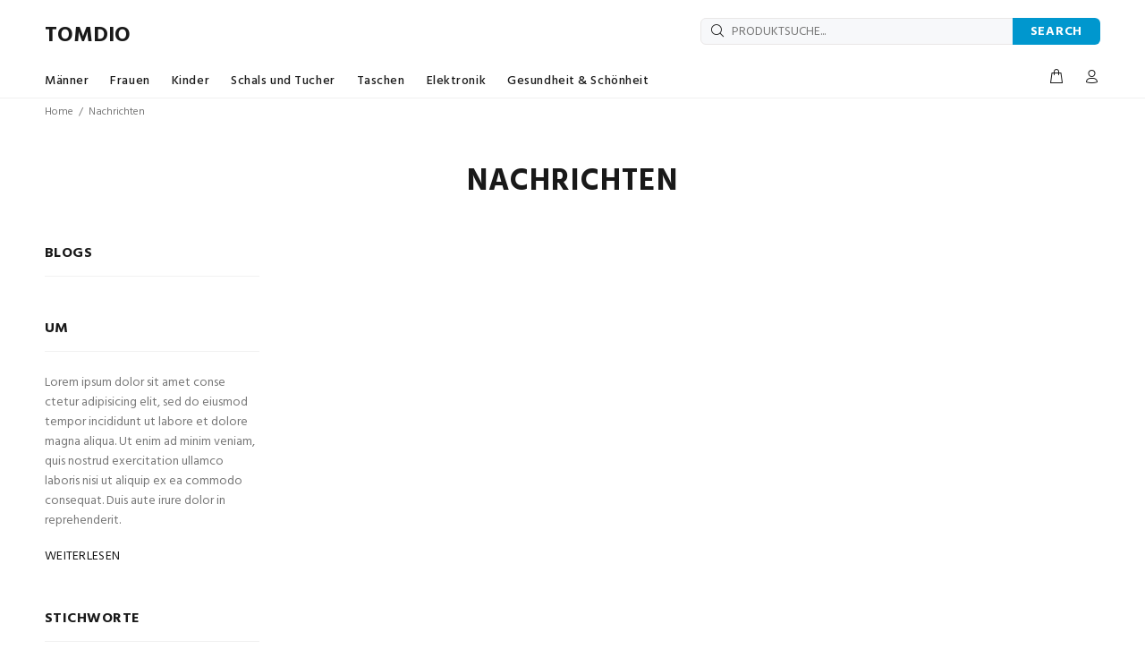

--- FILE ---
content_type: text/javascript
request_url: https://tomdio.com/cdn/shop/t/6/assets/tms.js?v=40171892910349808131621254778
body_size: 55330
content:
(()=>{var t={24559:(t,e,n)=>{t.exports=n(29335)},21786:(t,e,n)=>{"use strict";var o=n(28266),r=n(5608),i=n(90159),a=n(99568),s=n(23943),l=n(68201),c=n(91745),u=n(87979);t.exports=function(t){return new Promise((function(e,n){var p=t.data,f=t.headers;o.isFormData(p)&&delete f["Content-Type"];var d=new XMLHttpRequest;if(t.auth){var h=t.auth.username||"",g=t.auth.password?unescape(encodeURIComponent(t.auth.password)):"";f.Authorization="Basic "+btoa(h+":"+g)}var m=s(t.baseURL,t.url);if(d.open(t.method.toUpperCase(),a(m,t.params,t.paramsSerializer),!0),d.timeout=t.timeout,d.onreadystatechange=function(){if(d&&4===d.readyState&&(0!==d.status||d.responseURL&&0===d.responseURL.indexOf("file:"))){var o="getAllResponseHeaders"in d?l(d.getAllResponseHeaders()):null,i={data:t.responseType&&"text"!==t.responseType?d.response:d.responseText,status:d.status,statusText:d.statusText,headers:o,config:t,request:d};r(e,n,i),d=null}},d.onabort=function(){d&&(n(u("Request aborted",t,"ECONNABORTED",d)),d=null)},d.onerror=function(){n(u("Network Error",t,null,d)),d=null},d.ontimeout=function(){var e="timeout of "+t.timeout+"ms exceeded";t.timeoutErrorMessage&&(e=t.timeoutErrorMessage),n(u(e,t,"ECONNABORTED",d)),d=null},o.isStandardBrowserEnv()){var v=(t.withCredentials||c(m))&&t.xsrfCookieName?i.read(t.xsrfCookieName):void 0;v&&(f[t.xsrfHeaderName]=v)}if("setRequestHeader"in d&&o.forEach(f,(function(t,e){void 0===p&&"content-type"===e.toLowerCase()?delete f[e]:d.setRequestHeader(e,t)})),o.isUndefined(t.withCredentials)||(d.withCredentials=!!t.withCredentials),t.responseType)try{d.responseType=t.responseType}catch(e){if("json"!==t.responseType)throw e}"function"==typeof t.onDownloadProgress&&d.addEventListener("progress",t.onDownloadProgress),"function"==typeof t.onUploadProgress&&d.upload&&d.upload.addEventListener("progress",t.onUploadProgress),t.cancelToken&&t.cancelToken.promise.then((function(t){d&&(d.abort(),n(t),d=null)})),p||(p=null),d.send(p)}))}},29335:(t,e,n)=>{"use strict";var o=n(28266),r=n(84345),i=n(37929),a=n(80650);function s(t){var e=new i(t),n=r(i.prototype.request,e);return o.extend(n,i.prototype,e),o.extend(n,e),n}var l=s(n(49046));l.Axios=i,l.create=function(t){return s(a(l.defaults,t))},l.Cancel=n(59760),l.CancelToken=n(7510),l.isCancel=n(18825),l.all=function(t){return Promise.all(t)},l.spread=n(74346),l.isAxiosError=n(63276),t.exports=l,t.exports.default=l},59760:t=>{"use strict";function e(t){this.message=t}e.prototype.toString=function(){return"Cancel"+(this.message?": "+this.message:"")},e.prototype.__CANCEL__=!0,t.exports=e},7510:(t,e,n)=>{"use strict";var o=n(59760);function r(t){if("function"!=typeof t)throw new TypeError("executor must be a function.");var e;this.promise=new Promise((function(t){e=t}));var n=this;t((function(t){n.reason||(n.reason=new o(t),e(n.reason))}))}r.prototype.throwIfRequested=function(){if(this.reason)throw this.reason},r.source=function(){var t;return{token:new r((function(e){t=e})),cancel:t}},t.exports=r},18825:t=>{"use strict";t.exports=function(t){return!(!t||!t.__CANCEL__)}},37929:(t,e,n)=>{"use strict";var o=n(28266),r=n(99568),i=n(96252),a=n(36029),s=n(80650);function l(t){this.defaults=t,this.interceptors={request:new i,response:new i}}l.prototype.request=function(t){"string"==typeof t?(t=arguments[1]||{}).url=arguments[0]:t=t||{},(t=s(this.defaults,t)).method?t.method=t.method.toLowerCase():this.defaults.method?t.method=this.defaults.method.toLowerCase():t.method="get";var e=[a,void 0],n=Promise.resolve(t);for(this.interceptors.request.forEach((function(t){e.unshift(t.fulfilled,t.rejected)})),this.interceptors.response.forEach((function(t){e.push(t.fulfilled,t.rejected)}));e.length;)n=n.then(e.shift(),e.shift());return n},l.prototype.getUri=function(t){return t=s(this.defaults,t),r(t.url,t.params,t.paramsSerializer).replace(/^\?/,"")},o.forEach(["delete","get","head","options"],(function(t){l.prototype[t]=function(e,n){return this.request(s(n||{},{method:t,url:e,data:(n||{}).data}))}})),o.forEach(["post","put","patch"],(function(t){l.prototype[t]=function(e,n,o){return this.request(s(o||{},{method:t,url:e,data:n}))}})),t.exports=l},96252:(t,e,n)=>{"use strict";var o=n(28266);function r(){this.handlers=[]}r.prototype.use=function(t,e){return this.handlers.push({fulfilled:t,rejected:e}),this.handlers.length-1},r.prototype.eject=function(t){this.handlers[t]&&(this.handlers[t]=null)},r.prototype.forEach=function(t){o.forEach(this.handlers,(function(e){null!==e&&t(e)}))},t.exports=r},23943:(t,e,n)=>{"use strict";var o=n(20406),r=n(95027);t.exports=function(t,e){return t&&!o(e)?r(t,e):e}},87979:(t,e,n)=>{"use strict";var o=n(32050);t.exports=function(t,e,n,r,i){var a=new Error(t);return o(a,e,n,r,i)}},36029:(t,e,n)=>{"use strict";var o=n(28266),r=n(82661),i=n(18825),a=n(49046);function s(t){t.cancelToken&&t.cancelToken.throwIfRequested()}t.exports=function(t){return s(t),t.headers=t.headers||{},t.data=r(t.data,t.headers,t.transformRequest),t.headers=o.merge(t.headers.common||{},t.headers[t.method]||{},t.headers),o.forEach(["delete","get","head","post","put","patch","common"],(function(e){delete t.headers[e]})),(t.adapter||a.adapter)(t).then((function(e){return s(t),e.data=r(e.data,e.headers,t.transformResponse),e}),(function(e){return i(e)||(s(t),e&&e.response&&(e.response.data=r(e.response.data,e.response.headers,t.transformResponse))),Promise.reject(e)}))}},32050:t=>{"use strict";t.exports=function(t,e,n,o,r){return t.config=e,n&&(t.code=n),t.request=o,t.response=r,t.isAxiosError=!0,t.toJSON=function(){return{message:this.message,name:this.name,description:this.description,number:this.number,fileName:this.fileName,lineNumber:this.lineNumber,columnNumber:this.columnNumber,stack:this.stack,config:this.config,code:this.code}},t}},80650:(t,e,n)=>{"use strict";var o=n(28266);t.exports=function(t,e){e=e||{};var n={},r=["url","method","data"],i=["headers","auth","proxy","params"],a=["baseURL","transformRequest","transformResponse","paramsSerializer","timeout","timeoutMessage","withCredentials","adapter","responseType","xsrfCookieName","xsrfHeaderName","onUploadProgress","onDownloadProgress","decompress","maxContentLength","maxBodyLength","maxRedirects","transport","httpAgent","httpsAgent","cancelToken","socketPath","responseEncoding"],s=["validateStatus"];function l(t,e){return o.isPlainObject(t)&&o.isPlainObject(e)?o.merge(t,e):o.isPlainObject(e)?o.merge({},e):o.isArray(e)?e.slice():e}function c(r){o.isUndefined(e[r])?o.isUndefined(t[r])||(n[r]=l(void 0,t[r])):n[r]=l(t[r],e[r])}o.forEach(r,(function(t){o.isUndefined(e[t])||(n[t]=l(void 0,e[t]))})),o.forEach(i,c),o.forEach(a,(function(r){o.isUndefined(e[r])?o.isUndefined(t[r])||(n[r]=l(void 0,t[r])):n[r]=l(void 0,e[r])})),o.forEach(s,(function(o){o in e?n[o]=l(t[o],e[o]):o in t&&(n[o]=l(void 0,t[o]))}));var u=r.concat(i).concat(a).concat(s),p=Object.keys(t).concat(Object.keys(e)).filter((function(t){return-1===u.indexOf(t)}));return o.forEach(p,c),n}},5608:(t,e,n)=>{"use strict";var o=n(87979);t.exports=function(t,e,n){var r=n.config.validateStatus;n.status&&r&&!r(n.status)?e(o("Request failed with status code "+n.status,n.config,null,n.request,n)):t(n)}},82661:(t,e,n)=>{"use strict";var o=n(28266);t.exports=function(t,e,n){return o.forEach(n,(function(n){t=n(t,e)})),t}},49046:(t,e,n)=>{"use strict";var o=n(28266),r=n(41490),i={"Content-Type":"application/x-www-form-urlencoded"};function a(t,e){!o.isUndefined(t)&&o.isUndefined(t["Content-Type"])&&(t["Content-Type"]=e)}var s,l={adapter:(("undefined"!=typeof XMLHttpRequest||"undefined"!=typeof process&&"[object process]"===Object.prototype.toString.call(process))&&(s=n(21786)),s),transformRequest:[function(t,e){return r(e,"Accept"),r(e,"Content-Type"),o.isFormData(t)||o.isArrayBuffer(t)||o.isBuffer(t)||o.isStream(t)||o.isFile(t)||o.isBlob(t)?t:o.isArrayBufferView(t)?t.buffer:o.isURLSearchParams(t)?(a(e,"application/x-www-form-urlencoded;charset=utf-8"),t.toString()):o.isObject(t)?(a(e,"application/json;charset=utf-8"),JSON.stringify(t)):t}],transformResponse:[function(t){if("string"==typeof t)try{t=JSON.parse(t)}catch(t){}return t}],timeout:0,xsrfCookieName:"XSRF-TOKEN",xsrfHeaderName:"X-XSRF-TOKEN",maxContentLength:-1,maxBodyLength:-1,validateStatus:function(t){return t>=200&&t<300},headers:{common:{Accept:"application/json, text/plain, */*"}}};o.forEach(["delete","get","head"],(function(t){l.headers[t]={}})),o.forEach(["post","put","patch"],(function(t){l.headers[t]=o.merge(i)})),t.exports=l},84345:t=>{"use strict";t.exports=function(t,e){return function(){for(var n=new Array(arguments.length),o=0;o<n.length;o++)n[o]=arguments[o];return t.apply(e,n)}}},99568:(t,e,n)=>{"use strict";var o=n(28266);function r(t){return encodeURIComponent(t).replace(/%3A/gi,":").replace(/%24/g,"$").replace(/%2C/gi,",").replace(/%20/g,"+").replace(/%5B/gi,"[").replace(/%5D/gi,"]")}t.exports=function(t,e,n){if(!e)return t;var i;if(n)i=n(e);else if(o.isURLSearchParams(e))i=e.toString();else{var a=[];o.forEach(e,(function(t,e){null!=t&&(o.isArray(t)?e+="[]":t=[t],o.forEach(t,(function(t){o.isDate(t)?t=t.toISOString():o.isObject(t)&&(t=JSON.stringify(t)),a.push(r(e)+"="+r(t))})))})),i=a.join("&")}if(i){var s=t.indexOf("#");-1!==s&&(t=t.slice(0,s)),t+=(-1===t.indexOf("?")?"?":"&")+i}return t}},95027:t=>{"use strict";t.exports=function(t,e){return e?t.replace(/\/+$/,"")+"/"+e.replace(/^\/+/,""):t}},90159:(t,e,n)=>{"use strict";var o=n(28266);t.exports=o.isStandardBrowserEnv()?{write:function(t,e,n,r,i,a){var s=[];s.push(t+"="+encodeURIComponent(e)),o.isNumber(n)&&s.push("expires="+new Date(n).toGMTString()),o.isString(r)&&s.push("path="+r),o.isString(i)&&s.push("domain="+i),!0===a&&s.push("secure"),document.cookie=s.join("; ")},read:function(t){var e=document.cookie.match(new RegExp("(^|;\\s*)("+t+")=([^;]*)"));return e?decodeURIComponent(e[3]):null},remove:function(t){this.write(t,"",Date.now()-864e5)}}:{write:function(){},read:function(){return null},remove:function(){}}},20406:t=>{"use strict";t.exports=function(t){return/^([a-z][a-z\d\+\-\.]*:)?\/\//i.test(t)}},63276:t=>{"use strict";t.exports=function(t){return"object"==typeof t&&!0===t.isAxiosError}},91745:(t,e,n)=>{"use strict";var o=n(28266);t.exports=o.isStandardBrowserEnv()?function(){var t,e=/(msie|trident)/i.test(navigator.userAgent),n=document.createElement("a");function r(t){var o=t;return e&&(n.setAttribute("href",o),o=n.href),n.setAttribute("href",o),{href:n.href,protocol:n.protocol?n.protocol.replace(/:$/,""):"",host:n.host,search:n.search?n.search.replace(/^\?/,""):"",hash:n.hash?n.hash.replace(/^#/,""):"",hostname:n.hostname,port:n.port,pathname:"/"===n.pathname.charAt(0)?n.pathname:"/"+n.pathname}}return t=r(window.location.href),function(e){var n=o.isString(e)?r(e):e;return n.protocol===t.protocol&&n.host===t.host}}():function(){return!0}},41490:(t,e,n)=>{"use strict";var o=n(28266);t.exports=function(t,e){o.forEach(t,(function(n,o){o!==e&&o.toUpperCase()===e.toUpperCase()&&(t[e]=n,delete t[o])}))}},68201:(t,e,n)=>{"use strict";var o=n(28266),r=["age","authorization","content-length","content-type","etag","expires","from","host","if-modified-since","if-unmodified-since","last-modified","location","max-forwards","proxy-authorization","referer","retry-after","user-agent"];t.exports=function(t){var e,n,i,a={};return t?(o.forEach(t.split("\n"),(function(t){if(i=t.indexOf(":"),e=o.trim(t.substr(0,i)).toLowerCase(),n=o.trim(t.substr(i+1)),e){if(a[e]&&r.indexOf(e)>=0)return;a[e]="set-cookie"===e?(a[e]?a[e]:[]).concat([n]):a[e]?a[e]+", "+n:n}})),a):a}},74346:t=>{"use strict";t.exports=function(t){return function(e){return t.apply(null,e)}}},28266:(t,e,n)=>{"use strict";var o=n(84345),r=Object.prototype.toString;function i(t){return"[object Array]"===r.call(t)}function a(t){return void 0===t}function s(t){return null!==t&&"object"==typeof t}function l(t){if("[object Object]"!==r.call(t))return!1;var e=Object.getPrototypeOf(t);return null===e||e===Object.prototype}function c(t){return"[object Function]"===r.call(t)}function u(t,e){if(null!=t)if("object"!=typeof t&&(t=[t]),i(t))for(var n=0,o=t.length;n<o;n++)e.call(null,t[n],n,t);else for(var r in t)Object.prototype.hasOwnProperty.call(t,r)&&e.call(null,t[r],r,t)}t.exports={isArray:i,isArrayBuffer:function(t){return"[object ArrayBuffer]"===r.call(t)},isBuffer:function(t){return null!==t&&!a(t)&&null!==t.constructor&&!a(t.constructor)&&"function"==typeof t.constructor.isBuffer&&t.constructor.isBuffer(t)},isFormData:function(t){return"undefined"!=typeof FormData&&t instanceof FormData},isArrayBufferView:function(t){return"undefined"!=typeof ArrayBuffer&&ArrayBuffer.isView?ArrayBuffer.isView(t):t&&t.buffer&&t.buffer instanceof ArrayBuffer},isString:function(t){return"string"==typeof t},isNumber:function(t){return"number"==typeof t},isObject:s,isPlainObject:l,isUndefined:a,isDate:function(t){return"[object Date]"===r.call(t)},isFile:function(t){return"[object File]"===r.call(t)},isBlob:function(t){return"[object Blob]"===r.call(t)},isFunction:c,isStream:function(t){return s(t)&&c(t.pipe)},isURLSearchParams:function(t){return"undefined"!=typeof URLSearchParams&&t instanceof URLSearchParams},isStandardBrowserEnv:function(){return("undefined"==typeof navigator||"ReactNative"!==navigator.product&&"NativeScript"!==navigator.product&&"NS"!==navigator.product)&&"undefined"!=typeof window&&"undefined"!=typeof document},forEach:u,merge:function t(){var e={};function n(n,o){l(e[o])&&l(n)?e[o]=t(e[o],n):l(n)?e[o]=t({},n):i(n)?e[o]=n.slice():e[o]=n}for(var o=0,r=arguments.length;o<r;o++)u(arguments[o],n);return e},extend:function(t,e,n){return u(e,(function(e,r){t[r]=n&&"function"==typeof e?o(e,n):e})),t},trim:function(t){return t.replace(/^\s*/,"").replace(/\s*$/,"")},stripBOM:function(t){return 65279===t.charCodeAt(0)&&(t=t.slice(1)),t}}},96163:t=>{t.exports=function(t){if("function"!=typeof t)throw TypeError(String(t)+" is not a function");return t}},79882:(t,e,n)=>{var o=n(90794);t.exports=function(t){if(!o(t)&&null!==t)throw TypeError("Can't set "+String(t)+" as a prototype");return t}},36288:(t,e,n)=>{var o=n(3649),r=n(3590),i=n(94615),a=o("unscopables"),s=Array.prototype;null==s[a]&&i.f(s,a,{configurable:!0,value:r(null)}),t.exports=function(t){s[a][t]=!0}},96733:(t,e,n)=>{"use strict";var o=n(96389).charAt;t.exports=function(t,e,n){return e+(n?o(t,e).length:1)}},44761:t=>{t.exports=function(t,e,n){if(!(t instanceof e))throw TypeError("Incorrect "+(n?n+" ":"")+"invocation");return t}},92569:(t,e,n)=>{var o=n(90794);t.exports=function(t){if(!o(t))throw TypeError(String(t)+" is not an object");return t}},63200:(t,e,n)=>{"use strict";var o=n(24805).forEach,r=n(60906)("forEach");t.exports=r?[].forEach:function(t){return o(this,t,arguments.length>1?arguments[1]:void 0)}},35513:(t,e,n)=>{"use strict";var o=n(12938),r=n(61324),i=n(65294),a=n(70114),s=n(70097),l=n(65999),c=n(38272);t.exports=function(t){var e,n,u,p,f,d,h=r(t),g="function"==typeof this?this:Array,m=arguments.length,v=m>1?arguments[1]:void 0,y=void 0!==v,b=c(h),w=0;if(y&&(v=o(v,m>2?arguments[2]:void 0,2)),null==b||g==Array&&a(b))for(n=new g(e=s(h.length));e>w;w++)d=y?v(h[w],w):h[w],l(n,w,d);else for(f=(p=b.call(h)).next,n=new g;!(u=f.call(p)).done;w++)d=y?i(p,v,[u.value,w],!0):u.value,l(n,w,d);return n.length=w,n}},15766:(t,e,n)=>{var o=n(22977),r=n(70097),i=n(96782),a=function(t){return function(e,n,a){var s,l=o(e),c=r(l.length),u=i(a,c);if(t&&n!=n){for(;c>u;)if((s=l[u++])!=s)return!0}else for(;c>u;u++)if((t||u in l)&&l[u]===n)return t||u||0;return!t&&-1}};t.exports={includes:a(!0),indexOf:a(!1)}},24805:(t,e,n)=>{var o=n(12938),r=n(55044),i=n(61324),a=n(70097),s=n(44822),l=[].push,c=function(t){var e=1==t,n=2==t,c=3==t,u=4==t,p=6==t,f=7==t,d=5==t||p;return function(h,g,m,v){for(var y,b,w=i(h),x=r(w),_=o(g,m,3),T=a(x.length),k=0,L=v||s,C=e?L(h,T):n||f?L(h,0):void 0;T>k;k++)if((d||k in x)&&(b=_(y=x[k],k,w),t))if(e)C[k]=b;else if(b)switch(t){case 3:return!0;case 5:return y;case 6:return k;case 2:l.call(C,y)}else switch(t){case 4:return!1;case 7:l.call(C,y)}return p?-1:c||u?u:C}};t.exports={forEach:c(0),map:c(1),filter:c(2),some:c(3),every:c(4),find:c(5),findIndex:c(6),filterOut:c(7)}},69269:(t,e,n)=>{var o=n(16544),r=n(3649),i=n(24061),a=r("species");t.exports=function(t){return i>=51||!o((function(){var e=[];return(e.constructor={})[a]=function(){return{foo:1}},1!==e[t](Boolean).foo}))}},60906:(t,e,n)=>{"use strict";var o=n(16544);t.exports=function(t,e){var n=[][t];return!!n&&o((function(){n.call(null,e||function(){throw 1},1)}))}},64325:(t,e,n)=>{var o=n(96163),r=n(61324),i=n(55044),a=n(70097),s=function(t){return function(e,n,s,l){o(n);var c=r(e),u=i(c),p=a(c.length),f=t?p-1:0,d=t?-1:1;if(s<2)for(;;){if(f in u){l=u[f],f+=d;break}if(f+=d,t?f<0:p<=f)throw TypeError("Reduce of empty array with no initial value")}for(;t?f>=0:p>f;f+=d)f in u&&(l=n(l,u[f],f,c));return l}};t.exports={left:s(!1),right:s(!0)}},44822:(t,e,n)=>{var o=n(90794),r=n(54521),i=n(3649)("species");t.exports=function(t,e){var n;return r(t)&&("function"!=typeof(n=t.constructor)||n!==Array&&!r(n.prototype)?o(n)&&null===(n=n[i])&&(n=void 0):n=void 0),new(void 0===n?Array:n)(0===e?0:e)}},65294:(t,e,n)=>{var o=n(92569),r=n(47093);t.exports=function(t,e,n,i){try{return i?e(o(n)[0],n[1]):e(n)}catch(e){throw r(t),e}}},3616:(t,e,n)=>{var o=n(3649)("iterator"),r=!1;try{var i=0,a={next:function(){return{done:!!i++}},return:function(){r=!0}};a[o]=function(){return this},Array.from(a,(function(){throw 2}))}catch(t){}t.exports=function(t,e){if(!e&&!r)return!1;var n=!1;try{var i={};i[o]=function(){return{next:function(){return{done:n=!0}}}},t(i)}catch(t){}return n}},39624:t=>{var e={}.toString;t.exports=function(t){return e.call(t).slice(8,-1)}},33058:(t,e,n)=>{var o=n(88191),r=n(39624),i=n(3649)("toStringTag"),a="Arguments"==r(function(){return arguments}());t.exports=o?r:function(t){var e,n,o;return void 0===t?"Undefined":null===t?"Null":"string"==typeof(n=function(t,e){try{return t[e]}catch(t){}}(e=Object(t),i))?n:a?r(e):"Object"==(o=r(e))&&"function"==typeof e.callee?"Arguments":o}},57012:(t,e,n)=>{"use strict";var o=n(96893),r=n(51909).getWeakData,i=n(92569),a=n(90794),s=n(44761),l=n(54026),c=n(24805),u=n(34402),p=n(42743),f=p.set,d=p.getterFor,h=c.find,g=c.findIndex,m=0,v=function(t){return t.frozen||(t.frozen=new y)},y=function(){this.entries=[]},b=function(t,e){return h(t.entries,(function(t){return t[0]===e}))};y.prototype={get:function(t){var e=b(this,t);if(e)return e[1]},has:function(t){return!!b(this,t)},set:function(t,e){var n=b(this,t);n?n[1]=e:this.entries.push([t,e])},delete:function(t){var e=g(this.entries,(function(e){return e[0]===t}));return~e&&this.entries.splice(e,1),!!~e}},t.exports={getConstructor:function(t,e,n,c){var p=t((function(t,o){s(t,p,e),f(t,{type:e,id:m++,frozen:void 0}),null!=o&&l(o,t[c],{that:t,AS_ENTRIES:n})})),h=d(e),g=function(t,e,n){var o=h(t),a=r(i(e),!0);return!0===a?v(o).set(e,n):a[o.id]=n,t};return o(p.prototype,{delete:function(t){var e=h(this);if(!a(t))return!1;var n=r(t);return!0===n?v(e).delete(t):n&&u(n,e.id)&&delete n[e.id]},has:function(t){var e=h(this);if(!a(t))return!1;var n=r(t);return!0===n?v(e).has(t):n&&u(n,e.id)}}),o(p.prototype,n?{get:function(t){var e=h(this);if(a(t)){var n=r(t);return!0===n?v(e).get(t):n?n[e.id]:void 0}},set:function(t,e){return g(this,t,e)}}:{add:function(t){return g(this,t,!0)}}),p}}},24802:(t,e,n)=>{"use strict";var o=n(37263),r=n(47583),i=n(34451),a=n(61270),s=n(51909),l=n(54026),c=n(44761),u=n(90794),p=n(16544),f=n(3616),d=n(98821),h=n(40434);t.exports=function(t,e,n){var g=-1!==t.indexOf("Map"),m=-1!==t.indexOf("Weak"),v=g?"set":"add",y=r[t],b=y&&y.prototype,w=y,x={},_=function(t){var e=b[t];a(b,t,"add"==t?function(t){return e.call(this,0===t?0:t),this}:"delete"==t?function(t){return!(m&&!u(t))&&e.call(this,0===t?0:t)}:"get"==t?function(t){return m&&!u(t)?void 0:e.call(this,0===t?0:t)}:"has"==t?function(t){return!(m&&!u(t))&&e.call(this,0===t?0:t)}:function(t,n){return e.call(this,0===t?0:t,n),this})};if(i(t,"function"!=typeof y||!(m||b.forEach&&!p((function(){(new y).entries().next()})))))w=n.getConstructor(e,t,g,v),s.REQUIRED=!0;else if(i(t,!0)){var T=new w,k=T[v](m?{}:-0,1)!=T,L=p((function(){T.has(1)})),C=f((function(t){new y(t)})),S=!m&&p((function(){for(var t=new y,e=5;e--;)t[v](e,e);return!t.has(-0)}));C||((w=e((function(e,n){c(e,w,t);var o=h(new y,e,w);return null!=n&&l(n,o[v],{that:o,AS_ENTRIES:g}),o}))).prototype=b,b.constructor=w),(L||S)&&(_("delete"),_("has"),g&&_("get")),(S||k)&&_(v),m&&b.clear&&delete b.clear}return x[t]=w,o({global:!0,forced:w!=y},x),d(w,t),m||n.setStrong(w,t,g),w}},83478:(t,e,n)=>{var o=n(34402),r=n(40929),i=n(46683),a=n(94615);t.exports=function(t,e){for(var n=r(e),s=a.f,l=i.f,c=0;c<n.length;c++){var u=n[c];o(t,u)||s(t,u,l(e,u))}}},83989:(t,e,n)=>{var o=n(3649)("match");t.exports=function(t){var e=/./;try{"/./"[t](e)}catch(n){try{return e[o]=!1,"/./"[t](e)}catch(t){}}return!1}},50926:(t,e,n)=>{var o=n(16544);t.exports=!o((function(){function t(){}return t.prototype.constructor=null,Object.getPrototypeOf(new t)!==t.prototype}))},24683:(t,e,n)=>{"use strict";var o=n(72365).IteratorPrototype,r=n(3590),i=n(54677),a=n(98821),s=n(60339),l=function(){return this};t.exports=function(t,e,n){var c=e+" Iterator";return t.prototype=r(o,{next:i(1,n)}),a(t,c,!1,!0),s[c]=l,t}},57:(t,e,n)=>{var o=n(18494),r=n(94615),i=n(54677);t.exports=o?function(t,e,n){return r.f(t,e,i(1,n))}:function(t,e,n){return t[e]=n,t}},54677:t=>{t.exports=function(t,e){return{enumerable:!(1&t),configurable:!(2&t),writable:!(4&t),value:e}}},65999:(t,e,n)=>{"use strict";var o=n(22670),r=n(94615),i=n(54677);t.exports=function(t,e,n){var a=o(e);a in t?r.f(t,a,i(0,n)):t[a]=n}},99012:(t,e,n)=>{"use strict";var o=n(37263),r=n(24683),i=n(80729),a=n(17496),s=n(98821),l=n(57),c=n(61270),u=n(3649),p=n(86268),f=n(60339),d=n(72365),h=d.IteratorPrototype,g=d.BUGGY_SAFARI_ITERATORS,m=u("iterator"),v="keys",y="values",b="entries",w=function(){return this};t.exports=function(t,e,n,u,d,x,_){r(n,e,u);var T,k,L,C=function(t){if(t===d&&O)return O;if(!g&&t in B)return B[t];switch(t){case v:case y:case b:return function(){return new n(this,t)}}return function(){return new n(this)}},S=e+" Iterator",E=!1,B=t.prototype,I=B[m]||B["@@iterator"]||d&&B[d],O=!g&&I||C(d),A="Array"==e&&B.entries||I;if(A&&(T=i(A.call(new t)),h!==Object.prototype&&T.next&&(p||i(T)===h||(a?a(T,h):"function"!=typeof T[m]&&l(T,m,w)),s(T,S,!0,!0),p&&(f[S]=w))),d==y&&I&&I.name!==y&&(E=!0,O=function(){return I.call(this)}),p&&!_||B[m]===O||l(B,m,O),f[e]=O,d)if(k={values:C(y),keys:x?O:C(v),entries:C(b)},_)for(L in k)(g||E||!(L in B))&&c(B,L,k[L]);else o({target:e,proto:!0,forced:g||E},k);return k}},82219:(t,e,n)=>{var o=n(21287),r=n(34402),i=n(20491),a=n(94615).f;t.exports=function(t){var e=o.Symbol||(o.Symbol={});r(e,t)||a(e,t,{value:i.f(t)})}},18494:(t,e,n)=>{var o=n(16544);t.exports=!o((function(){return 7!=Object.defineProperty({},1,{get:function(){return 7}})[1]}))},26668:(t,e,n)=>{var o=n(47583),r=n(90794),i=o.document,a=r(i)&&r(i.createElement);t.exports=function(t){return a?i.createElement(t):{}}},86778:t=>{t.exports={CSSRuleList:0,CSSStyleDeclaration:0,CSSValueList:0,ClientRectList:0,DOMRectList:0,DOMStringList:0,DOMTokenList:1,DataTransferItemList:0,FileList:0,HTMLAllCollection:0,HTMLCollection:0,HTMLFormElement:0,HTMLSelectElement:0,MediaList:0,MimeTypeArray:0,NamedNodeMap:0,NodeList:1,PaintRequestList:0,Plugin:0,PluginArray:0,SVGLengthList:0,SVGNumberList:0,SVGPathSegList:0,SVGPointList:0,SVGStringList:0,SVGTransformList:0,SourceBufferList:0,StyleSheetList:0,TextTrackCueList:0,TextTrackList:0,TouchList:0}},17020:(t,e,n)=>{var o=n(46918);t.exports=/(?:iphone|ipod|ipad).*applewebkit/i.test(o)},45354:(t,e,n)=>{var o=n(39624),r=n(47583);t.exports="process"==o(r.process)},86846:(t,e,n)=>{var o=n(46918);t.exports=/web0s(?!.*chrome)/i.test(o)},46918:(t,e,n)=>{var o=n(35897);t.exports=o("navigator","userAgent")||""},24061:(t,e,n)=>{var o,r,i=n(47583),a=n(46918),s=i.process,l=s&&s.versions,c=l&&l.v8;c?r=(o=c.split("."))[0]+o[1]:a&&(!(o=a.match(/Edge\/(\d+)/))||o[1]>=74)&&(o=a.match(/Chrome\/(\d+)/))&&(r=o[1]),t.exports=r&&+r},15690:t=>{t.exports=["constructor","hasOwnProperty","isPrototypeOf","propertyIsEnumerable","toLocaleString","toString","valueOf"]},37263:(t,e,n)=>{var o=n(47583),r=n(46683).f,i=n(57),a=n(61270),s=n(50460),l=n(83478),c=n(34451);t.exports=function(t,e){var n,u,p,f,d,h=t.target,g=t.global,m=t.stat;if(n=g?o:m?o[h]||s(h,{}):(o[h]||{}).prototype)for(u in e){if(f=e[u],p=t.noTargetGet?(d=r(n,u))&&d.value:n[u],!c(g?u:h+(m?".":"#")+u,t.forced)&&void 0!==p){if(typeof f==typeof p)continue;l(f,p)}(t.sham||p&&p.sham)&&i(f,"sham",!0),a(n,u,f,t)}}},16544:t=>{t.exports=function(t){try{return!!t()}catch(t){return!0}}},90783:(t,e,n)=>{"use strict";n(62322);var o=n(61270),r=n(16544),i=n(3649),a=n(57),s=i("species"),l=!r((function(){var t=/./;return t.exec=function(){var t=[];return t.groups={a:"7"},t},"7"!=="".replace(t,"$<a>")})),c="$0"==="a".replace(/./,"$0"),u=i("replace"),p=!!/./[u]&&""===/./[u]("a","$0"),f=!r((function(){var t=/(?:)/,e=t.exec;t.exec=function(){return e.apply(this,arguments)};var n="ab".split(t);return 2!==n.length||"a"!==n[0]||"b"!==n[1]}));t.exports=function(t,e,n,u){var d=i(t),h=!r((function(){var e={};return e[d]=function(){return 7},7!=""[t](e)})),g=h&&!r((function(){var e=!1,n=/a/;return"split"===t&&((n={}).constructor={},n.constructor[s]=function(){return n},n.flags="",n[d]=/./[d]),n.exec=function(){return e=!0,null},n[d](""),!e}));if(!h||!g||"replace"===t&&(!l||!c||p)||"split"===t&&!f){var m=/./[d],v=n(d,""[t],(function(t,e,n,o,r){return e.exec===RegExp.prototype.exec?h&&!r?{done:!0,value:m.call(e,n,o)}:{done:!0,value:t.call(n,e,o)}:{done:!1}}),{REPLACE_KEEPS_$0:c,REGEXP_REPLACE_SUBSTITUTES_UNDEFINED_CAPTURE:p}),y=v[0],b=v[1];o(String.prototype,t,y),o(RegExp.prototype,d,2==e?function(t,e){return b.call(t,this,e)}:function(t){return b.call(t,this)})}u&&a(RegExp.prototype[d],"sham",!0)}},39974:(t,e,n)=>{var o=n(16544);t.exports=!o((function(){return Object.isExtensible(Object.preventExtensions({}))}))},12938:(t,e,n)=>{var o=n(96163);t.exports=function(t,e,n){if(o(t),void 0===e)return t;switch(n){case 0:return function(){return t.call(e)};case 1:return function(n){return t.call(e,n)};case 2:return function(n,o){return t.call(e,n,o)};case 3:return function(n,o,r){return t.call(e,n,o,r)}}return function(){return t.apply(e,arguments)}}},51335:(t,e,n)=>{"use strict";var o=n(96163),r=n(90794),i=[].slice,a={},s=function(t,e,n){if(!(e in a)){for(var o=[],r=0;r<e;r++)o[r]="a["+r+"]";a[e]=Function("C,a","return new C("+o.join(",")+")")}return a[e](t,n)};t.exports=Function.bind||function(t){var e=o(this),n=i.call(arguments,1),a=function(){var o=n.concat(i.call(arguments));return this instanceof a?s(e,o.length,o):e.apply(t,o)};return r(e.prototype)&&(a.prototype=e.prototype),a}},35897:(t,e,n)=>{var o=n(21287),r=n(47583),i=function(t){return"function"==typeof t?t:void 0};t.exports=function(t,e){return arguments.length<2?i(o[t])||i(r[t]):o[t]&&o[t][e]||r[t]&&r[t][e]}},38272:(t,e,n)=>{var o=n(33058),r=n(60339),i=n(3649)("iterator");t.exports=function(t){if(null!=t)return t[i]||t["@@iterator"]||r[o(t)]}},36307:(t,e,n)=>{var o=n(92569),r=n(38272);t.exports=function(t){var e=r(t);if("function"!=typeof e)throw TypeError(String(t)+" is not iterable");return o(e.call(t))}},4305:(t,e,n)=>{var o=n(61324),r=Math.floor,i="".replace,a=/\$([$&'`]|\d{1,2}|<[^>]*>)/g,s=/\$([$&'`]|\d{1,2})/g;t.exports=function(t,e,n,l,c,u){var p=n+t.length,f=l.length,d=s;return void 0!==c&&(c=o(c),d=a),i.call(u,d,(function(o,i){var a;switch(i.charAt(0)){case"$":return"$";case"&":return t;case"`":return e.slice(0,n);case"'":return e.slice(p);case"<":a=c[i.slice(1,-1)];break;default:var s=+i;if(0===s)return o;if(s>f){var u=r(s/10);return 0===u?o:u<=f?void 0===l[u-1]?i.charAt(1):l[u-1]+i.charAt(1):o}a=l[s-1]}return void 0===a?"":a}))}},47583:(t,e,n)=>{var o=function(t){return t&&t.Math==Math&&t};t.exports=o("object"==typeof globalThis&&globalThis)||o("object"==typeof window&&window)||o("object"==typeof self&&self)||o("object"==typeof n.g&&n.g)||function(){return this}()||Function("return this")()},34402:(t,e,n)=>{var o=n(61324),r={}.hasOwnProperty;t.exports=function(t,e){return r.call(o(t),e)}},64639:t=>{t.exports={}},92716:(t,e,n)=>{var o=n(47583);t.exports=function(t,e){var n=o.console;n&&n.error&&(1===arguments.length?n.error(t):n.error(t,e))}},90482:(t,e,n)=>{var o=n(35897);t.exports=o("document","documentElement")},275:(t,e,n)=>{var o=n(18494),r=n(16544),i=n(26668);t.exports=!o&&!r((function(){return 7!=Object.defineProperty(i("div"),"a",{get:function(){return 7}}).a}))},55044:(t,e,n)=>{var o=n(16544),r=n(39624),i="".split;t.exports=o((function(){return!Object("z").propertyIsEnumerable(0)}))?function(t){return"String"==r(t)?i.call(t,""):Object(t)}:Object},40434:(t,e,n)=>{var o=n(90794),r=n(17496);t.exports=function(t,e,n){var i,a;return r&&"function"==typeof(i=e.constructor)&&i!==n&&o(a=i.prototype)&&a!==n.prototype&&r(t,a),t}},69734:(t,e,n)=>{var o=n(31314),r=Function.toString;"function"!=typeof o.inspectSource&&(o.inspectSource=function(t){return r.call(t)}),t.exports=o.inspectSource},51909:(t,e,n)=>{var o=n(64639),r=n(90794),i=n(34402),a=n(94615).f,s=n(98284),l=n(39974),c=s("meta"),u=0,p=Object.isExtensible||function(){return!0},f=function(t){a(t,c,{value:{objectID:"O"+ ++u,weakData:{}}})},d=t.exports={REQUIRED:!1,fastKey:function(t,e){if(!r(t))return"symbol"==typeof t?t:("string"==typeof t?"S":"P")+t;if(!i(t,c)){if(!p(t))return"F";if(!e)return"E";f(t)}return t[c].objectID},getWeakData:function(t,e){if(!i(t,c)){if(!p(t))return!0;if(!e)return!1;f(t)}return t[c].weakData},onFreeze:function(t){return l&&d.REQUIRED&&p(t)&&!i(t,c)&&f(t),t}};o[c]=!0},42743:(t,e,n)=>{var o,r,i,a=n(89491),s=n(47583),l=n(90794),c=n(57),u=n(34402),p=n(31314),f=n(89137),d=n(64639),h="Object already initialized",g=s.WeakMap;if(a){var m=p.state||(p.state=new g),v=m.get,y=m.has,b=m.set;o=function(t,e){if(y.call(m,t))throw new TypeError(h);return e.facade=t,b.call(m,t,e),e},r=function(t){return v.call(m,t)||{}},i=function(t){return y.call(m,t)}}else{var w=f("state");d[w]=!0,o=function(t,e){if(u(t,w))throw new TypeError(h);return e.facade=t,c(t,w,e),e},r=function(t){return u(t,w)?t[w]:{}},i=function(t){return u(t,w)}}t.exports={set:o,get:r,has:i,enforce:function(t){return i(t)?r(t):o(t,{})},getterFor:function(t){return function(e){var n;if(!l(e)||(n=r(e)).type!==t)throw TypeError("Incompatible receiver, "+t+" required");return n}}}},70114:(t,e,n)=>{var o=n(3649),r=n(60339),i=o("iterator"),a=Array.prototype;t.exports=function(t){return void 0!==t&&(r.Array===t||a[i]===t)}},54521:(t,e,n)=>{var o=n(39624);t.exports=Array.isArray||function(t){return"Array"==o(t)}},34451:(t,e,n)=>{var o=n(16544),r=/#|\.prototype\./,i=function(t,e){var n=s[a(t)];return n==c||n!=l&&("function"==typeof e?o(e):!!e)},a=i.normalize=function(t){return String(t).replace(r,".").toLowerCase()},s=i.data={},l=i.NATIVE="N",c=i.POLYFILL="P";t.exports=i},90794:t=>{t.exports=function(t){return"object"==typeof t?null!==t:"function"==typeof t}},86268:t=>{t.exports=!1},17574:(t,e,n)=>{var o=n(90794),r=n(39624),i=n(3649)("match");t.exports=function(t){var e;return o(t)&&(void 0!==(e=t[i])?!!e:"RegExp"==r(t))}},54026:(t,e,n)=>{var o=n(92569),r=n(70114),i=n(70097),a=n(12938),s=n(38272),l=n(47093),c=function(t,e){this.stopped=t,this.result=e};t.exports=function(t,e,n){var u,p,f,d,h,g,m,v=n&&n.that,y=!(!n||!n.AS_ENTRIES),b=!(!n||!n.IS_ITERATOR),w=!(!n||!n.INTERRUPTED),x=a(e,v,1+y+w),_=function(t){return u&&l(u),new c(!0,t)},T=function(t){return y?(o(t),w?x(t[0],t[1],_):x(t[0],t[1])):w?x(t,_):x(t)};if(b)u=t;else{if("function"!=typeof(p=s(t)))throw TypeError("Target is not iterable");if(r(p)){for(f=0,d=i(t.length);d>f;f++)if((h=T(t[f]))&&h instanceof c)return h;return new c(!1)}u=p.call(t)}for(g=u.next;!(m=g.call(u)).done;){try{h=T(m.value)}catch(t){throw l(u),t}if("object"==typeof h&&h&&h instanceof c)return h}return new c(!1)}},47093:(t,e,n)=>{var o=n(92569);t.exports=function(t){var e=t.return;if(void 0!==e)return o(e.call(t)).value}},72365:(t,e,n)=>{"use strict";var o,r,i,a=n(16544),s=n(80729),l=n(57),c=n(34402),u=n(3649),p=n(86268),f=u("iterator"),d=!1;[].keys&&("next"in(i=[].keys())?(r=s(s(i)))!==Object.prototype&&(o=r):d=!0);var h=null==o||a((function(){var t={};return o[f].call(t)!==t}));h&&(o={}),p&&!h||c(o,f)||l(o,f,(function(){return this})),t.exports={IteratorPrototype:o,BUGGY_SAFARI_ITERATORS:d}},60339:t=>{t.exports={}},92095:(t,e,n)=>{var o,r,i,a,s,l,c,u,p=n(47583),f=n(46683).f,d=n(48117).set,h=n(17020),g=n(86846),m=n(45354),v=p.MutationObserver||p.WebKitMutationObserver,y=p.document,b=p.process,w=p.Promise,x=f(p,"queueMicrotask"),_=x&&x.value;_||(o=function(){var t,e;for(m&&(t=b.domain)&&t.exit();r;){e=r.fn,r=r.next;try{e()}catch(t){throw r?a():i=void 0,t}}i=void 0,t&&t.enter()},h||m||g||!v||!y?w&&w.resolve?(c=w.resolve(void 0),u=c.then,a=function(){u.call(c,o)}):a=m?function(){b.nextTick(o)}:function(){d.call(p,o)}:(s=!0,l=y.createTextNode(""),new v(o).observe(l,{characterData:!0}),a=function(){l.data=s=!s})),t.exports=_||function(t){var e={fn:t,next:void 0};i&&(i.next=e),r||(r=e,a()),i=e}},40783:(t,e,n)=>{var o=n(47583);t.exports=o.Promise},88640:(t,e,n)=>{var o=n(45354),r=n(24061),i=n(16544);t.exports=!!Object.getOwnPropertySymbols&&!i((function(){return!Symbol.sham&&(o?38===r:r>37&&r<41)}))},77664:(t,e,n)=>{var o=n(16544),r=n(3649),i=n(86268),a=r("iterator");t.exports=!o((function(){var t=new URL("b?a=1&b=2&c=3","http://a"),e=t.searchParams,n="";return t.pathname="c%20d",e.forEach((function(t,o){e.delete("b"),n+=o+t})),i&&!t.toJSON||!e.sort||"http://a/c%20d?a=1&c=3"!==t.href||"3"!==e.get("c")||"a=1"!==String(new URLSearchParams("?a=1"))||!e[a]||"a"!==new URL("https://a@b").username||"b"!==new URLSearchParams(new URLSearchParams("a=b")).get("a")||"xn--e1aybc"!==new URL("http://тест").host||"#%D0%B1"!==new URL("http://a#б").hash||"a1c3"!==n||"x"!==new URL("http://x",void 0).host}))},89491:(t,e,n)=>{var o=n(47583),r=n(69734),i=o.WeakMap;t.exports="function"==typeof i&&/native code/.test(r(i))},5084:(t,e,n)=>{"use strict";var o=n(96163),r=function(t){var e,n;this.promise=new t((function(t,o){if(void 0!==e||void 0!==n)throw TypeError("Bad Promise constructor");e=t,n=o})),this.resolve=o(e),this.reject=o(n)};t.exports.f=function(t){return new r(t)}},59041:(t,e,n)=>{var o=n(17574);t.exports=function(t){if(o(t))throw TypeError("The method doesn't accept regular expressions");return t}},17560:(t,e,n)=>{var o=n(47583),r=n(68940).trim,i=n(20771),a=o.parseFloat,s=1/a(i+"-0")!=-1/0;t.exports=s?function(t){var e=r(String(t)),n=a(e);return 0===n&&"-"==e.charAt(0)?-0:n}:a},35407:(t,e,n)=>{var o=n(47583),r=n(68940).trim,i=n(20771),a=o.parseInt,s=/^[+-]?0[Xx]/,l=8!==a(i+"08")||22!==a(i+"0x16");t.exports=l?function(t,e){var n=r(String(t));return a(n,e>>>0||(s.test(n)?16:10))}:a},79304:(t,e,n)=>{"use strict";var o=n(18494),r=n(16544),i=n(75432),a=n(74012),s=n(20112),l=n(61324),c=n(55044),u=Object.assign,p=Object.defineProperty;t.exports=!u||r((function(){if(o&&1!==u({b:1},u(p({},"a",{enumerable:!0,get:function(){p(this,"b",{value:3,enumerable:!1})}}),{b:2})).b)return!0;var t={},e={},n=Symbol(),r="abcdefghijklmnopqrst";return t[n]=7,r.split("").forEach((function(t){e[t]=t})),7!=u({},t)[n]||i(u({},e)).join("")!=r}))?function(t,e){for(var n=l(t),r=arguments.length,u=1,p=a.f,f=s.f;r>u;)for(var d,h=c(arguments[u++]),g=p?i(h).concat(p(h)):i(h),m=g.length,v=0;m>v;)d=g[v++],o&&!f.call(h,d)||(n[d]=h[d]);return n}:u},3590:(t,e,n)=>{var o,r=n(92569),i=n(28728),a=n(15690),s=n(64639),l=n(90482),c=n(26668),u=n(89137)("IE_PROTO"),p=function(){},f=function(t){return"<script>"+t+"<\/script>"},d=function(){try{o=document.domain&&new ActiveXObject("htmlfile")}catch(t){}var t,e;d=o?function(t){t.write(f("")),t.close();var e=t.parentWindow.Object;return t=null,e}(o):((e=c("iframe")).style.display="none",l.appendChild(e),e.src=String("javascript:"),(t=e.contentWindow.document).open(),t.write(f("document.F=Object")),t.close(),t.F);for(var n=a.length;n--;)delete d.prototype[a[n]];return d()};s[u]=!0,t.exports=Object.create||function(t,e){var n;return null!==t?(p.prototype=r(t),n=new p,p.prototype=null,n[u]=t):n=d(),void 0===e?n:i(n,e)}},28728:(t,e,n)=>{var o=n(18494),r=n(94615),i=n(92569),a=n(75432);t.exports=o?Object.defineProperties:function(t,e){i(t);for(var n,o=a(e),s=o.length,l=0;s>l;)r.f(t,n=o[l++],e[n]);return t}},94615:(t,e,n)=>{var o=n(18494),r=n(275),i=n(92569),a=n(22670),s=Object.defineProperty;e.f=o?s:function(t,e,n){if(i(t),e=a(e,!0),i(n),r)try{return s(t,e,n)}catch(t){}if("get"in n||"set"in n)throw TypeError("Accessors not supported");return"value"in n&&(t[e]=n.value),t}},46683:(t,e,n)=>{var o=n(18494),r=n(20112),i=n(54677),a=n(22977),s=n(22670),l=n(34402),c=n(275),u=Object.getOwnPropertyDescriptor;e.f=o?u:function(t,e){if(t=a(t),e=s(e,!0),c)try{return u(t,e)}catch(t){}if(l(t,e))return i(!r.f.call(t,e),t[e])}},63130:(t,e,n)=>{var o=n(22977),r=n(9275).f,i={}.toString,a="object"==typeof window&&window&&Object.getOwnPropertyNames?Object.getOwnPropertyNames(window):[];t.exports.f=function(t){return a&&"[object Window]"==i.call(t)?function(t){try{return r(t)}catch(t){return a.slice()}}(t):r(o(t))}},9275:(t,e,n)=>{var o=n(98356),r=n(15690).concat("length","prototype");e.f=Object.getOwnPropertyNames||function(t){return o(t,r)}},74012:(t,e)=>{e.f=Object.getOwnPropertySymbols},80729:(t,e,n)=>{var o=n(34402),r=n(61324),i=n(89137),a=n(50926),s=i("IE_PROTO"),l=Object.prototype;t.exports=a?Object.getPrototypeOf:function(t){return t=r(t),o(t,s)?t[s]:"function"==typeof t.constructor&&t instanceof t.constructor?t.constructor.prototype:t instanceof Object?l:null}},98356:(t,e,n)=>{var o=n(34402),r=n(22977),i=n(15766).indexOf,a=n(64639);t.exports=function(t,e){var n,s=r(t),l=0,c=[];for(n in s)!o(a,n)&&o(s,n)&&c.push(n);for(;e.length>l;)o(s,n=e[l++])&&(~i(c,n)||c.push(n));return c}},75432:(t,e,n)=>{var o=n(98356),r=n(15690);t.exports=Object.keys||function(t){return o(t,r)}},20112:(t,e)=>{"use strict";var n={}.propertyIsEnumerable,o=Object.getOwnPropertyDescriptor,r=o&&!n.call({1:2},1);e.f=r?function(t){var e=o(this,t);return!!e&&e.enumerable}:n},17496:(t,e,n)=>{var o=n(92569),r=n(79882);t.exports=Object.setPrototypeOf||("__proto__"in{}?function(){var t,e=!1,n={};try{(t=Object.getOwnPropertyDescriptor(Object.prototype,"__proto__").set).call(n,[]),e=n instanceof Array}catch(t){}return function(n,i){return o(n),r(i),e?t.call(n,i):n.__proto__=i,n}}():void 0)},69953:(t,e,n)=>{var o=n(18494),r=n(75432),i=n(22977),a=n(20112).f,s=function(t){return function(e){for(var n,s=i(e),l=r(s),c=l.length,u=0,p=[];c>u;)n=l[u++],o&&!a.call(s,n)||p.push(t?[n,s[n]]:s[n]);return p}};t.exports={entries:s(!0),values:s(!1)}},43060:(t,e,n)=>{"use strict";var o=n(88191),r=n(33058);t.exports=o?{}.toString:function(){return"[object "+r(this)+"]"}},40929:(t,e,n)=>{var o=n(35897),r=n(9275),i=n(74012),a=n(92569);t.exports=o("Reflect","ownKeys")||function(t){var e=r.f(a(t)),n=i.f;return n?e.concat(n(t)):e}},21287:(t,e,n)=>{var o=n(47583);t.exports=o},80544:t=>{t.exports=function(t){try{return{error:!1,value:t()}}catch(t){return{error:!0,value:t}}}},95732:(t,e,n)=>{var o=n(92569),r=n(90794),i=n(5084);t.exports=function(t,e){if(o(t),r(e)&&e.constructor===t)return e;var n=i.f(t);return(0,n.resolve)(e),n.promise}},96893:(t,e,n)=>{var o=n(61270);t.exports=function(t,e,n){for(var r in e)o(t,r,e[r],n);return t}},61270:(t,e,n)=>{var o=n(47583),r=n(57),i=n(34402),a=n(50460),s=n(69734),l=n(42743),c=l.get,u=l.enforce,p=String(String).split("String");(t.exports=function(t,e,n,s){var l,c=!!s&&!!s.unsafe,f=!!s&&!!s.enumerable,d=!!s&&!!s.noTargetGet;"function"==typeof n&&("string"!=typeof e||i(n,"name")||r(n,"name",e),(l=u(n)).source||(l.source=p.join("string"==typeof e?e:""))),t!==o?(c?!d&&t[e]&&(f=!0):delete t[e],f?t[e]=n:r(t,e,n)):f?t[e]=n:a(e,n)})(Function.prototype,"toString",(function(){return"function"==typeof this&&c(this).source||s(this)}))},74214:(t,e,n)=>{var o=n(39624),r=n(48445);t.exports=function(t,e){var n=t.exec;if("function"==typeof n){var i=n.call(t,e);if("object"!=typeof i)throw TypeError("RegExp exec method returned something other than an Object or null");return i}if("RegExp"!==o(t))throw TypeError("RegExp#exec called on incompatible receiver");return r.call(t,e)}},48445:(t,e,n)=>{"use strict";var o,r,i=n(74061),a=n(35230),s=n(17836),l=RegExp.prototype.exec,c=s("native-string-replace",String.prototype.replace),u=l,p=(o=/a/,r=/b*/g,l.call(o,"a"),l.call(r,"a"),0!==o.lastIndex||0!==r.lastIndex),f=a.UNSUPPORTED_Y||a.BROKEN_CARET,d=void 0!==/()??/.exec("")[1];(p||d||f)&&(u=function(t){var e,n,o,r,a=this,s=f&&a.sticky,u=i.call(a),h=a.source,g=0,m=t;return s&&(-1===(u=u.replace("y","")).indexOf("g")&&(u+="g"),m=String(t).slice(a.lastIndex),a.lastIndex>0&&(!a.multiline||a.multiline&&"\n"!==t[a.lastIndex-1])&&(h="(?: "+h+")",m=" "+m,g++),n=new RegExp("^(?:"+h+")",u)),d&&(n=new RegExp("^"+h+"$(?!\\s)",u)),p&&(e=a.lastIndex),o=l.call(s?n:a,m),s?o?(o.input=o.input.slice(g),o[0]=o[0].slice(g),o.index=a.lastIndex,a.lastIndex+=o[0].length):a.lastIndex=0:p&&o&&(a.lastIndex=a.global?o.index+o[0].length:e),d&&o&&o.length>1&&c.call(o[0],n,(function(){for(r=1;r<arguments.length-2;r++)void 0===arguments[r]&&(o[r]=void 0)})),o}),t.exports=u},74061:(t,e,n)=>{"use strict";var o=n(92569);t.exports=function(){var t=o(this),e="";return t.global&&(e+="g"),t.ignoreCase&&(e+="i"),t.multiline&&(e+="m"),t.dotAll&&(e+="s"),t.unicode&&(e+="u"),t.sticky&&(e+="y"),e}},35230:(t,e,n)=>{"use strict";var o=n(16544);function r(t,e){return RegExp(t,e)}e.UNSUPPORTED_Y=o((function(){var t=r("a","y");return t.lastIndex=2,null!=t.exec("abcd")})),e.BROKEN_CARET=o((function(){var t=r("^r","gy");return t.lastIndex=2,null!=t.exec("str")}))},63955:t=>{t.exports=function(t){if(null==t)throw TypeError("Can't call method on "+t);return t}},8690:t=>{t.exports=Object.is||function(t,e){return t===e?0!==t||1/t==1/e:t!=t&&e!=e}},50460:(t,e,n)=>{var o=n(47583),r=n(57);t.exports=function(t,e){try{r(o,t,e)}catch(n){o[t]=e}return e}},7730:(t,e,n)=>{"use strict";var o=n(35897),r=n(94615),i=n(3649),a=n(18494),s=i("species");t.exports=function(t){var e=o(t),n=r.f;a&&e&&!e[s]&&n(e,s,{configurable:!0,get:function(){return this}})}},98821:(t,e,n)=>{var o=n(94615).f,r=n(34402),i=n(3649)("toStringTag");t.exports=function(t,e,n){t&&!r(t=n?t:t.prototype,i)&&o(t,i,{configurable:!0,value:e})}},89137:(t,e,n)=>{var o=n(17836),r=n(98284),i=o("keys");t.exports=function(t){return i[t]||(i[t]=r(t))}},31314:(t,e,n)=>{var o=n(47583),r=n(50460),i="__core-js_shared__",a=o[i]||r(i,{});t.exports=a},17836:(t,e,n)=>{var o=n(86268),r=n(31314);(t.exports=function(t,e){return r[t]||(r[t]=void 0!==e?e:{})})("versions",[]).push({version:"3.11.0",mode:o?"pure":"global",copyright:"© 2021 Denis Pushkarev (zloirock.ru)"})},40564:(t,e,n)=>{var o=n(92569),r=n(96163),i=n(3649)("species");t.exports=function(t,e){var n,a=o(t).constructor;return void 0===a||null==(n=o(a)[i])?e:r(n)}},96389:(t,e,n)=>{var o=n(75089),r=n(63955),i=function(t){return function(e,n){var i,a,s=String(r(e)),l=o(n),c=s.length;return l<0||l>=c?t?"":void 0:(i=s.charCodeAt(l))<55296||i>56319||l+1===c||(a=s.charCodeAt(l+1))<56320||a>57343?t?s.charAt(l):i:t?s.slice(l,l+2):a-56320+(i-55296<<10)+65536}};t.exports={codeAt:i(!1),charAt:i(!0)}},58304:t=>{"use strict";var e=2147483647,n=/[^\0-\u007E]/,o=/[.\u3002\uFF0E\uFF61]/g,r="Overflow: input needs wider integers to process",i=Math.floor,a=String.fromCharCode,s=function(t){return t+22+75*(t<26)},l=function(t,e,n){var o=0;for(t=n?i(t/700):t>>1,t+=i(t/e);t>455;o+=36)t=i(t/35);return i(o+36*t/(t+38))},c=function(t){var n,o,c=[],u=(t=function(t){for(var e=[],n=0,o=t.length;n<o;){var r=t.charCodeAt(n++);if(r>=55296&&r<=56319&&n<o){var i=t.charCodeAt(n++);56320==(64512&i)?e.push(((1023&r)<<10)+(1023&i)+65536):(e.push(r),n--)}else e.push(r)}return e}(t)).length,p=128,f=0,d=72;for(n=0;n<t.length;n++)(o=t[n])<128&&c.push(a(o));var h=c.length,g=h;for(h&&c.push("-");g<u;){var m=e;for(n=0;n<t.length;n++)(o=t[n])>=p&&o<m&&(m=o);var v=g+1;if(m-p>i((e-f)/v))throw RangeError(r);for(f+=(m-p)*v,p=m,n=0;n<t.length;n++){if((o=t[n])<p&&++f>e)throw RangeError(r);if(o==p){for(var y=f,b=36;;b+=36){var w=b<=d?1:b>=d+26?26:b-d;if(y<w)break;var x=y-w,_=36-w;c.push(a(s(w+x%_))),y=i(x/_)}c.push(a(s(y))),d=l(f,v,g==h),f=0,++g}}++f,++p}return c.join("")};t.exports=function(t){var e,r,i=[],a=t.toLowerCase().replace(o,".").split(".");for(e=0;e<a.length;e++)r=a[e],i.push(n.test(r)?"xn--"+c(r):r);return i.join(".")}},33812:(t,e,n)=>{"use strict";var o=n(75089),r=n(63955);t.exports=function(t){var e=String(r(this)),n="",i=o(t);if(i<0||i==1/0)throw RangeError("Wrong number of repetitions");for(;i>0;(i>>>=1)&&(e+=e))1&i&&(n+=e);return n}},65760:(t,e,n)=>{var o=n(16544),r=n(20771);t.exports=function(t){return o((function(){return!!r[t]()||"​᠎"!="​᠎"[t]()||r[t].name!==t}))}},68940:(t,e,n)=>{var o=n(63955),r="["+n(20771)+"]",i=RegExp("^"+r+r+"*"),a=RegExp(r+r+"*$"),s=function(t){return function(e){var n=String(o(e));return 1&t&&(n=n.replace(i,"")),2&t&&(n=n.replace(a,"")),n}};t.exports={start:s(1),end:s(2),trim:s(3)}},48117:(t,e,n)=>{var o,r,i,a=n(47583),s=n(16544),l=n(12938),c=n(90482),u=n(26668),p=n(17020),f=n(45354),d=a.location,h=a.setImmediate,g=a.clearImmediate,m=a.process,v=a.MessageChannel,y=a.Dispatch,b=0,w={},x=function(t){if(w.hasOwnProperty(t)){var e=w[t];delete w[t],e()}},_=function(t){return function(){x(t)}},T=function(t){x(t.data)},k=function(t){a.postMessage(t+"",d.protocol+"//"+d.host)};h&&g||(h=function(t){for(var e=[],n=1;arguments.length>n;)e.push(arguments[n++]);return w[++b]=function(){("function"==typeof t?t:Function(t)).apply(void 0,e)},o(b),b},g=function(t){delete w[t]},f?o=function(t){m.nextTick(_(t))}:y&&y.now?o=function(t){y.now(_(t))}:v&&!p?(i=(r=new v).port2,r.port1.onmessage=T,o=l(i.postMessage,i,1)):a.addEventListener&&"function"==typeof postMessage&&!a.importScripts&&d&&"file:"!==d.protocol&&!s(k)?(o=k,a.addEventListener("message",T,!1)):o="onreadystatechange"in u("script")?function(t){c.appendChild(u("script")).onreadystatechange=function(){c.removeChild(this),x(t)}}:function(t){setTimeout(_(t),0)}),t.exports={set:h,clear:g}},38064:(t,e,n)=>{var o=n(39624);t.exports=function(t){if("number"!=typeof t&&"Number"!=o(t))throw TypeError("Incorrect invocation");return+t}},96782:(t,e,n)=>{var o=n(75089),r=Math.max,i=Math.min;t.exports=function(t,e){var n=o(t);return n<0?r(n+e,0):i(n,e)}},22977:(t,e,n)=>{var o=n(55044),r=n(63955);t.exports=function(t){return o(r(t))}},75089:t=>{var e=Math.ceil,n=Math.floor;t.exports=function(t){return isNaN(t=+t)?0:(t>0?n:e)(t)}},70097:(t,e,n)=>{var o=n(75089),r=Math.min;t.exports=function(t){return t>0?r(o(t),9007199254740991):0}},61324:(t,e,n)=>{var o=n(63955);t.exports=function(t){return Object(o(t))}},22670:(t,e,n)=>{var o=n(90794);t.exports=function(t,e){if(!o(t))return t;var n,r;if(e&&"function"==typeof(n=t.toString)&&!o(r=n.call(t)))return r;if("function"==typeof(n=t.valueOf)&&!o(r=n.call(t)))return r;if(!e&&"function"==typeof(n=t.toString)&&!o(r=n.call(t)))return r;throw TypeError("Can't convert object to primitive value")}},88191:(t,e,n)=>{var o={};o[n(3649)("toStringTag")]="z",t.exports="[object z]"===String(o)},98284:t=>{var e=0,n=Math.random();t.exports=function(t){return"Symbol("+String(void 0===t?"":t)+")_"+(++e+n).toString(36)}},67786:(t,e,n)=>{var o=n(88640);t.exports=o&&!Symbol.sham&&"symbol"==typeof Symbol.iterator},20491:(t,e,n)=>{var o=n(3649);e.f=o},3649:(t,e,n)=>{var o=n(47583),r=n(17836),i=n(34402),a=n(98284),s=n(88640),l=n(67786),c=r("wks"),u=o.Symbol,p=l?u:u&&u.withoutSetter||a;t.exports=function(t){return i(c,t)&&(s||"string"==typeof c[t])||(s&&i(u,t)?c[t]=u[t]:c[t]=p("Symbol."+t)),c[t]}},20771:t=>{t.exports="\t\n\v\f\r                　\u2028\u2029\ufeff"},11646:(t,e,n)=>{"use strict";var o=n(37263),r=n(16544),i=n(54521),a=n(90794),s=n(61324),l=n(70097),c=n(65999),u=n(44822),p=n(69269),f=n(3649),d=n(24061),h=f("isConcatSpreadable"),g=9007199254740991,m="Maximum allowed index exceeded",v=d>=51||!r((function(){var t=[];return t[h]=!1,t.concat()[0]!==t})),y=p("concat"),b=function(t){if(!a(t))return!1;var e=t[h];return void 0!==e?!!e:i(t)};o({target:"Array",proto:!0,forced:!v||!y},{concat:function(t){var e,n,o,r,i,a=s(this),p=u(a,0),f=0;for(e=-1,o=arguments.length;e<o;e++)if(b(i=-1===e?a:arguments[e])){if(f+(r=l(i.length))>g)throw TypeError(m);for(n=0;n<r;n++,f++)n in i&&c(p,f,i[n])}else{if(f>=g)throw TypeError(m);c(p,f++,i)}return p.length=f,p}})},38833:(t,e,n)=>{"use strict";var o=n(37263),r=n(24805).filter;o({target:"Array",proto:!0,forced:!n(69269)("filter")},{filter:function(t){return r(this,t,arguments.length>1?arguments[1]:void 0)}})},95680:(t,e,n)=>{"use strict";var o=n(37263),r=n(63200);o({target:"Array",proto:!0,forced:[].forEach!=r},{forEach:r})},23675:(t,e,n)=>{var o=n(37263),r=n(35513);o({target:"Array",stat:!0,forced:!n(3616)((function(t){Array.from(t)}))},{from:r})},12076:(t,e,n)=>{"use strict";var o=n(37263),r=n(15766).includes,i=n(36288);o({target:"Array",proto:!0},{includes:function(t){return r(this,t,arguments.length>1?arguments[1]:void 0)}}),i("includes")},27228:(t,e,n)=>{"use strict";var o=n(37263),r=n(15766).indexOf,i=n(60906),a=[].indexOf,s=!!a&&1/[1].indexOf(1,-0)<0,l=i("indexOf");o({target:"Array",proto:!0,forced:s||!l},{indexOf:function(t){return s?a.apply(this,arguments)||0:r(this,t,arguments.length>1?arguments[1]:void 0)}})},51301:(t,e,n)=>{n(37263)({target:"Array",stat:!0},{isArray:n(54521)})},55677:(t,e,n)=>{"use strict";var o=n(22977),r=n(36288),i=n(60339),a=n(42743),s=n(99012),l="Array Iterator",c=a.set,u=a.getterFor(l);t.exports=s(Array,"Array",(function(t,e){c(this,{type:l,target:o(t),index:0,kind:e})}),(function(){var t=u(this),e=t.target,n=t.kind,o=t.index++;return!e||o>=e.length?(t.target=void 0,{value:void 0,done:!0}):"keys"==n?{value:o,done:!1}:"values"==n?{value:e[o],done:!1}:{value:[o,e[o]],done:!1}}),"values"),i.Arguments=i.Array,r("keys"),r("values"),r("entries")},67441:(t,e,n)=>{"use strict";var o=n(37263),r=n(55044),i=n(22977),a=n(60906),s=[].join,l=r!=Object,c=a("join",",");o({target:"Array",proto:!0,forced:l||!c},{join:function(t){return s.call(i(this),void 0===t?",":t)}})},92070:(t,e,n)=>{"use strict";var o=n(37263),r=n(24805).map;o({target:"Array",proto:!0,forced:!n(69269)("map")},{map:function(t){return r(this,t,arguments.length>1?arguments[1]:void 0)}})},4363:(t,e,n)=>{"use strict";var o=n(37263),r=n(64325).left,i=n(60906),a=n(24061),s=n(45354);o({target:"Array",proto:!0,forced:!i("reduce")||!s&&a>79&&a<83},{reduce:function(t){return r(this,t,arguments.length,arguments.length>1?arguments[1]:void 0)}})},57021:(t,e,n)=>{"use strict";var o=n(37263),r=n(54521),i=[].reverse,a=[1,2];o({target:"Array",proto:!0,forced:String(a)===String(a.reverse())},{reverse:function(){return r(this)&&(this.length=this.length),i.call(this)}})},20288:(t,e,n)=>{"use strict";var o=n(37263),r=n(90794),i=n(54521),a=n(96782),s=n(70097),l=n(22977),c=n(65999),u=n(3649),p=n(69269)("slice"),f=u("species"),d=[].slice,h=Math.max;o({target:"Array",proto:!0,forced:!p},{slice:function(t,e){var n,o,u,p=l(this),g=s(p.length),m=a(t,g),v=a(void 0===e?g:e,g);if(i(p)&&("function"!=typeof(n=p.constructor)||n!==Array&&!i(n.prototype)?r(n)&&null===(n=n[f])&&(n=void 0):n=void 0,n===Array||void 0===n))return d.call(p,m,v);for(o=new(void 0===n?Array:n)(h(v-m,0)),u=0;m<v;m++,u++)m in p&&c(o,u,p[m]);return o.length=u,o}})},6429:(t,e,n)=>{"use strict";var o=n(37263),r=n(96782),i=n(75089),a=n(70097),s=n(61324),l=n(44822),c=n(65999),u=n(69269)("splice"),p=Math.max,f=Math.min,d=9007199254740991,h="Maximum allowed length exceeded";o({target:"Array",proto:!0,forced:!u},{splice:function(t,e){var n,o,u,g,m,v,y=s(this),b=a(y.length),w=r(t,b),x=arguments.length;if(0===x?n=o=0:1===x?(n=0,o=b-w):(n=x-2,o=f(p(i(e),0),b-w)),b+n-o>d)throw TypeError(h);for(u=l(y,o),g=0;g<o;g++)(m=w+g)in y&&c(u,g,y[m]);if(u.length=o,n<o){for(g=w;g<b-o;g++)v=g+n,(m=g+o)in y?y[v]=y[m]:delete y[v];for(g=b;g>b-o+n;g--)delete y[g-1]}else if(n>o)for(g=b-o;g>w;g--)v=g+n-1,(m=g+o-1)in y?y[v]=y[m]:delete y[v];for(g=0;g<n;g++)y[g+w]=arguments[g+2];return y.length=b-o+n,u}})},75298:(t,e,n)=>{var o=n(61270),r=Date.prototype,i="Invalid Date",a=r.toString,s=r.getTime;new Date(NaN)+""!=i&&o(r,"toString",(function(){var t=s.call(this);return t==t?a.call(this):i}))},67469:(t,e,n)=>{n(37263)({target:"Function",proto:!0},{bind:n(51335)})},54458:(t,e,n)=>{var o=n(18494),r=n(94615).f,i=Function.prototype,a=i.toString,s=/^\s*function ([^ (]*)/,l="name";o&&!(l in i)&&r(i,l,{configurable:!0,get:function(){try{return a.call(this).match(s)[1]}catch(t){return""}}})},30717:(t,e,n)=>{"use strict";var o=n(18494),r=n(47583),i=n(34451),a=n(61270),s=n(34402),l=n(39624),c=n(40434),u=n(22670),p=n(16544),f=n(3590),d=n(9275).f,h=n(46683).f,g=n(94615).f,m=n(68940).trim,v="Number",y=r.Number,b=y.prototype,w=l(f(b))==v,x=function(t){var e,n,o,r,i,a,s,l,c=u(t,!1);if("string"==typeof c&&c.length>2)if(43===(e=(c=m(c)).charCodeAt(0))||45===e){if(88===(n=c.charCodeAt(2))||120===n)return NaN}else if(48===e){switch(c.charCodeAt(1)){case 66:case 98:o=2,r=49;break;case 79:case 111:o=8,r=55;break;default:return+c}for(a=(i=c.slice(2)).length,s=0;s<a;s++)if((l=i.charCodeAt(s))<48||l>r)return NaN;return parseInt(i,o)}return+c};if(i(v,!y(" 0o1")||!y("0b1")||y("+0x1"))){for(var _,T=function(t){var e=arguments.length<1?0:t,n=this;return n instanceof T&&(w?p((function(){b.valueOf.call(n)})):l(n)!=v)?c(new y(x(e)),n,T):x(e)},k=o?d(y):"MAX_VALUE,MIN_VALUE,NaN,NEGATIVE_INFINITY,POSITIVE_INFINITY,EPSILON,isFinite,isInteger,isNaN,isSafeInteger,MAX_SAFE_INTEGER,MIN_SAFE_INTEGER,parseFloat,parseInt,isInteger,fromString,range".split(","),L=0;k.length>L;L++)s(y,_=k[L])&&!s(T,_)&&g(T,_,h(y,_));T.prototype=b,b.constructor=T,a(r,v,T)}},92437:(t,e,n)=>{n(37263)({target:"Number",stat:!0},{isNaN:function(t){return t!=t}})},56660:(t,e,n)=>{"use strict";var o=n(37263),r=n(75089),i=n(38064),a=n(33812),s=n(16544),l=1..toFixed,c=Math.floor,u=function(t,e,n){return 0===e?n:e%2==1?u(t,e-1,n*t):u(t*t,e/2,n)},p=function(t,e,n){for(var o=-1,r=n;++o<6;)r+=e*t[o],t[o]=r%1e7,r=c(r/1e7)},f=function(t,e){for(var n=6,o=0;--n>=0;)o+=t[n],t[n]=c(o/e),o=o%e*1e7},d=function(t){for(var e=6,n="";--e>=0;)if(""!==n||0===e||0!==t[e]){var o=String(t[e]);n=""===n?o:n+a.call("0",7-o.length)+o}return n};o({target:"Number",proto:!0,forced:l&&("0.000"!==8e-5.toFixed(3)||"1"!==.9.toFixed(0)||"1.25"!==1.255.toFixed(2)||"1000000000000000128"!==(0xde0b6b3a7640080).toFixed(0))||!s((function(){l.call({})}))},{toFixed:function(t){var e,n,o,s,l=i(this),c=r(t),h=[0,0,0,0,0,0],g="",m="0";if(c<0||c>20)throw RangeError("Incorrect fraction digits");if(l!=l)return"NaN";if(l<=-1e21||l>=1e21)return String(l);if(l<0&&(g="-",l=-l),l>1e-21)if(n=(e=function(t){for(var e=0,n=t;n>=4096;)e+=12,n/=4096;for(;n>=2;)e+=1,n/=2;return e}(l*u(2,69,1))-69)<0?l*u(2,-e,1):l/u(2,e,1),n*=4503599627370496,(e=52-e)>0){for(p(h,0,n),o=c;o>=7;)p(h,1e7,0),o-=7;for(p(h,u(10,o,1),0),o=e-1;o>=23;)f(h,1<<23),o-=23;f(h,1<<o),p(h,1,1),f(h,2),m=d(h)}else p(h,0,n),p(h,1<<-e,0),m=d(h)+a.call("0",c);return c>0?g+((s=m.length)<=c?"0."+a.call("0",c-s)+m:m.slice(0,s-c)+"."+m.slice(s-c)):g+m}})},74517:(t,e,n)=>{var o=n(37263),r=n(79304);o({target:"Object",stat:!0,forced:Object.assign!==r},{assign:r})},74649:(t,e,n)=>{var o=n(37263),r=n(18494);o({target:"Object",stat:!0,forced:!r,sham:!r},{defineProperty:n(94615).f})},86737:(t,e,n)=>{var o=n(37263),r=n(69953).entries;o({target:"Object",stat:!0},{entries:function(t){return r(t)}})},99751:(t,e,n)=>{var o=n(37263),r=n(61324),i=n(75432);o({target:"Object",stat:!0,forced:n(16544)((function(){i(1)}))},{keys:function(t){return i(r(t))}})},56394:(t,e,n)=>{var o=n(88191),r=n(61270),i=n(43060);o||r(Object.prototype,"toString",i,{unsafe:!0})},56718:(t,e,n)=>{var o=n(37263),r=n(17560);o({global:!0,forced:parseFloat!=r},{parseFloat:r})},573:(t,e,n)=>{var o=n(37263),r=n(35407);o({global:!0,forced:parseInt!=r},{parseInt:r})},25334:(t,e,n)=>{"use strict";var o,r,i,a,s=n(37263),l=n(86268),c=n(47583),u=n(35897),p=n(40783),f=n(61270),d=n(96893),h=n(98821),g=n(7730),m=n(90794),v=n(96163),y=n(44761),b=n(69734),w=n(54026),x=n(3616),_=n(40564),T=n(48117).set,k=n(92095),L=n(95732),C=n(92716),S=n(5084),E=n(80544),B=n(42743),I=n(34451),O=n(3649),A=n(45354),N=n(24061),R=O("species"),j="Promise",P=B.get,F=B.set,D=B.getterFor(j),U=p,M=c.TypeError,z=c.document,q=c.process,V=u("fetch"),W=S.f,G=W,H=!!(z&&z.createEvent&&c.dispatchEvent),$="function"==typeof PromiseRejectionEvent,Y="unhandledrejection",J=I(j,(function(){if(b(U)===String(U)){if(66===N)return!0;if(!A&&!$)return!0}if(l&&!U.prototype.finally)return!0;if(N>=51&&/native code/.test(U))return!1;var t=U.resolve(1),e=function(t){t((function(){}),(function(){}))};return(t.constructor={})[R]=e,!(t.then((function(){}))instanceof e)})),K=J||!x((function(t){U.all(t).catch((function(){}))})),X=function(t){var e;return!(!m(t)||"function"!=typeof(e=t.then))&&e},Z=function(t,e){if(!t.notified){t.notified=!0;var n=t.reactions;k((function(){for(var o=t.value,r=1==t.state,i=0;n.length>i;){var a,s,l,c=n[i++],u=r?c.ok:c.fail,p=c.resolve,f=c.reject,d=c.domain;try{u?(r||(2===t.rejection&&nt(t),t.rejection=1),!0===u?a=o:(d&&d.enter(),a=u(o),d&&(d.exit(),l=!0)),a===c.promise?f(M("Promise-chain cycle")):(s=X(a))?s.call(a,p,f):p(a)):f(o)}catch(t){d&&!l&&d.exit(),f(t)}}t.reactions=[],t.notified=!1,e&&!t.rejection&&tt(t)}))}},Q=function(t,e,n){var o,r;H?((o=z.createEvent("Event")).promise=e,o.reason=n,o.initEvent(t,!1,!0),c.dispatchEvent(o)):o={promise:e,reason:n},!$&&(r=c["on"+t])?r(o):t===Y&&C("Unhandled promise rejection",n)},tt=function(t){T.call(c,(function(){var e,n=t.facade,o=t.value;if(et(t)&&(e=E((function(){A?q.emit("unhandledRejection",o,n):Q(Y,n,o)})),t.rejection=A||et(t)?2:1,e.error))throw e.value}))},et=function(t){return 1!==t.rejection&&!t.parent},nt=function(t){T.call(c,(function(){var e=t.facade;A?q.emit("rejectionHandled",e):Q("rejectionhandled",e,t.value)}))},ot=function(t,e,n){return function(o){t(e,o,n)}},rt=function(t,e,n){t.done||(t.done=!0,n&&(t=n),t.value=e,t.state=2,Z(t,!0))},it=function(t,e,n){if(!t.done){t.done=!0,n&&(t=n);try{if(t.facade===e)throw M("Promise can't be resolved itself");var o=X(e);o?k((function(){var n={done:!1};try{o.call(e,ot(it,n,t),ot(rt,n,t))}catch(e){rt(n,e,t)}})):(t.value=e,t.state=1,Z(t,!1))}catch(e){rt({done:!1},e,t)}}};J&&(U=function(t){y(this,U,j),v(t),o.call(this);var e=P(this);try{t(ot(it,e),ot(rt,e))}catch(t){rt(e,t)}},(o=function(t){F(this,{type:j,done:!1,notified:!1,parent:!1,reactions:[],rejection:!1,state:0,value:void 0})}).prototype=d(U.prototype,{then:function(t,e){var n=D(this),o=W(_(this,U));return o.ok="function"!=typeof t||t,o.fail="function"==typeof e&&e,o.domain=A?q.domain:void 0,n.parent=!0,n.reactions.push(o),0!=n.state&&Z(n,!1),o.promise},catch:function(t){return this.then(void 0,t)}}),r=function(){var t=new o,e=P(t);this.promise=t,this.resolve=ot(it,e),this.reject=ot(rt,e)},S.f=W=function(t){return t===U||t===i?new r(t):G(t)},l||"function"!=typeof p||(a=p.prototype.then,f(p.prototype,"then",(function(t,e){var n=this;return new U((function(t,e){a.call(n,t,e)})).then(t,e)}),{unsafe:!0}),"function"==typeof V&&s({global:!0,enumerable:!0,forced:!0},{fetch:function(t){return L(U,V.apply(c,arguments))}}))),s({global:!0,wrap:!0,forced:J},{Promise:U}),h(U,j,!1,!0),g(j),i=u(j),s({target:j,stat:!0,forced:J},{reject:function(t){var e=W(this);return e.reject.call(void 0,t),e.promise}}),s({target:j,stat:!0,forced:l||J},{resolve:function(t){return L(l&&this===i?U:this,t)}}),s({target:j,stat:!0,forced:K},{all:function(t){var e=this,n=W(e),o=n.resolve,r=n.reject,i=E((function(){var n=v(e.resolve),i=[],a=0,s=1;w(t,(function(t){var l=a++,c=!1;i.push(void 0),s++,n.call(e,t).then((function(t){c||(c=!0,i[l]=t,--s||o(i))}),r)})),--s||o(i)}));return i.error&&r(i.value),n.promise},race:function(t){var e=this,n=W(e),o=n.reject,r=E((function(){var r=v(e.resolve);w(t,(function(t){r.call(e,t).then(n.resolve,o)}))}));return r.error&&o(r.value),n.promise}})},7390:(t,e,n)=>{var o=n(18494),r=n(47583),i=n(34451),a=n(40434),s=n(94615).f,l=n(9275).f,c=n(17574),u=n(74061),p=n(35230),f=n(61270),d=n(16544),h=n(42743).enforce,g=n(7730),m=n(3649)("match"),v=r.RegExp,y=v.prototype,b=/a/g,w=/a/g,x=new v(b)!==b,_=p.UNSUPPORTED_Y;if(o&&i("RegExp",!x||_||d((function(){return w[m]=!1,v(b)!=b||v(w)==w||"/a/i"!=v(b,"i")})))){for(var T=function(t,e){var n,o=this instanceof T,r=c(t),i=void 0===e;if(!o&&r&&t.constructor===T&&i)return t;x?r&&!i&&(t=t.source):t instanceof T&&(i&&(e=u.call(t)),t=t.source),_&&(n=!!e&&e.indexOf("y")>-1)&&(e=e.replace(/y/g,""));var s=a(x?new v(t,e):v(t,e),o?this:y,T);return _&&n&&(h(s).sticky=!0),s},k=function(t){t in T||s(T,t,{configurable:!0,get:function(){return v[t]},set:function(e){v[t]=e}})},L=l(v),C=0;L.length>C;)k(L[C++]);y.constructor=T,T.prototype=y,f(r,"RegExp",T)}g("RegExp")},62322:(t,e,n)=>{"use strict";var o=n(37263),r=n(48445);o({target:"RegExp",proto:!0,forced:/./.exec!==r},{exec:r})},64669:(t,e,n)=>{"use strict";var o=n(61270),r=n(92569),i=n(16544),a=n(74061),s="toString",l=RegExp.prototype,c=l.toString,u=i((function(){return"/a/b"!=c.call({source:"a",flags:"b"})})),p=c.name!=s;(u||p)&&o(RegExp.prototype,s,(function(){var t=r(this),e=String(t.source),n=t.flags;return"/"+e+"/"+String(void 0===n&&t instanceof RegExp&&!("flags"in l)?a.call(t):n)}),{unsafe:!0})},97723:(t,e,n)=>{"use strict";var o=n(37263),r=n(59041),i=n(63955);o({target:"String",proto:!0,forced:!n(83989)("includes")},{includes:function(t){return!!~String(i(this)).indexOf(r(t),arguments.length>1?arguments[1]:void 0)}})},92129:(t,e,n)=>{"use strict";var o=n(96389).charAt,r=n(42743),i=n(99012),a="String Iterator",s=r.set,l=r.getterFor(a);i(String,"String",(function(t){s(this,{type:a,string:String(t),index:0})}),(function(){var t,e=l(this),n=e.string,r=e.index;return r>=n.length?{value:void 0,done:!0}:(t=o(n,r),e.index+=t.length,{value:t,done:!1})}))},55017:(t,e,n)=>{"use strict";var o=n(90783),r=n(92569),i=n(70097),a=n(63955),s=n(96733),l=n(74214);o("match",1,(function(t,e,n){return[function(e){var n=a(this),o=null==e?void 0:e[t];return void 0!==o?o.call(e,n):new RegExp(e)[t](String(n))},function(t){var o=n(e,t,this);if(o.done)return o.value;var a=r(t),c=String(this);if(!a.global)return l(a,c);var u=a.unicode;a.lastIndex=0;for(var p,f=[],d=0;null!==(p=l(a,c));){var h=String(p[0]);f[d]=h,""===h&&(a.lastIndex=s(c,i(a.lastIndex),u)),d++}return 0===d?null:f}]}))},93296:(t,e,n)=>{"use strict";var o=n(90783),r=n(92569),i=n(70097),a=n(75089),s=n(63955),l=n(96733),c=n(4305),u=n(74214),p=Math.max,f=Math.min;o("replace",2,(function(t,e,n,o){var d=o.REGEXP_REPLACE_SUBSTITUTES_UNDEFINED_CAPTURE,h=o.REPLACE_KEEPS_$0,g=d?"$":"$0";return[function(n,o){var r=s(this),i=null==n?void 0:n[t];return void 0!==i?i.call(n,r,o):e.call(String(r),n,o)},function(t,o){if(!d&&h||"string"==typeof o&&-1===o.indexOf(g)){var s=n(e,t,this,o);if(s.done)return s.value}var m=r(t),v=String(this),y="function"==typeof o;y||(o=String(o));var b=m.global;if(b){var w=m.unicode;m.lastIndex=0}for(var x=[];;){var _=u(m,v);if(null===_)break;if(x.push(_),!b)break;""===String(_[0])&&(m.lastIndex=l(v,i(m.lastIndex),w))}for(var T,k="",L=0,C=0;C<x.length;C++){_=x[C];for(var S=String(_[0]),E=p(f(a(_.index),v.length),0),B=[],I=1;I<_.length;I++)B.push(void 0===(T=_[I])?T:String(T));var O=_.groups;if(y){var A=[S].concat(B,E,v);void 0!==O&&A.push(O);var N=String(o.apply(void 0,A))}else N=c(S,v,E,B,O,o);E>=L&&(k+=v.slice(L,E)+N,L=E+S.length)}return k+v.slice(L)}]}))},79006:(t,e,n)=>{"use strict";var o=n(90783),r=n(92569),i=n(63955),a=n(8690),s=n(74214);o("search",1,(function(t,e,n){return[function(e){var n=i(this),o=null==e?void 0:e[t];return void 0!==o?o.call(e,n):new RegExp(e)[t](String(n))},function(t){var o=n(e,t,this);if(o.done)return o.value;var i=r(t),l=String(this),c=i.lastIndex;a(c,0)||(i.lastIndex=0);var u=s(i,l);return a(i.lastIndex,c)||(i.lastIndex=c),null===u?-1:u.index}]}))},49268:(t,e,n)=>{"use strict";var o=n(90783),r=n(17574),i=n(92569),a=n(63955),s=n(40564),l=n(96733),c=n(70097),u=n(74214),p=n(48445),f=n(35230).UNSUPPORTED_Y,d=[].push,h=Math.min,g=4294967295;o("split",2,(function(t,e,n){var o;return o="c"=="abbc".split(/(b)*/)[1]||4!="test".split(/(?:)/,-1).length||2!="ab".split(/(?:ab)*/).length||4!=".".split(/(.?)(.?)/).length||".".split(/()()/).length>1||"".split(/.?/).length?function(t,n){var o=String(a(this)),i=void 0===n?g:n>>>0;if(0===i)return[];if(void 0===t)return[o];if(!r(t))return e.call(o,t,i);for(var s,l,c,u=[],f=(t.ignoreCase?"i":"")+(t.multiline?"m":"")+(t.unicode?"u":"")+(t.sticky?"y":""),h=0,m=new RegExp(t.source,f+"g");(s=p.call(m,o))&&!((l=m.lastIndex)>h&&(u.push(o.slice(h,s.index)),s.length>1&&s.index<o.length&&d.apply(u,s.slice(1)),c=s[0].length,h=l,u.length>=i));)m.lastIndex===s.index&&m.lastIndex++;return h===o.length?!c&&m.test("")||u.push(""):u.push(o.slice(h)),u.length>i?u.slice(0,i):u}:"0".split(void 0,0).length?function(t,n){return void 0===t&&0===n?[]:e.call(this,t,n)}:e,[function(e,n){var r=a(this),i=null==e?void 0:e[t];return void 0!==i?i.call(e,r,n):o.call(String(r),e,n)},function(t,r){var a=n(o,t,this,r,o!==e);if(a.done)return a.value;var p=i(t),d=String(this),m=s(p,RegExp),v=p.unicode,y=(p.ignoreCase?"i":"")+(p.multiline?"m":"")+(p.unicode?"u":"")+(f?"g":"y"),b=new m(f?"^(?:"+p.source+")":p,y),w=void 0===r?g:r>>>0;if(0===w)return[];if(0===d.length)return null===u(b,d)?[d]:[];for(var x=0,_=0,T=[];_<d.length;){b.lastIndex=f?0:_;var k,L=u(b,f?d.slice(_):d);if(null===L||(k=h(c(b.lastIndex+(f?_:0)),d.length))===x)_=l(d,_,v);else{if(T.push(d.slice(x,_)),T.length===w)return T;for(var C=1;C<=L.length-1;C++)if(T.push(L[C]),T.length===w)return T;_=x=k}}return T.push(d.slice(x)),T}]}),f)},97754:(t,e,n)=>{"use strict";var o,r=n(37263),i=n(46683).f,a=n(70097),s=n(59041),l=n(63955),c=n(83989),u=n(86268),p="".startsWith,f=Math.min,d=c("startsWith");r({target:"String",proto:!0,forced:!(!u&&!d&&(o=i(String.prototype,"startsWith"),o&&!o.writable)||d)},{startsWith:function(t){var e=String(l(this));s(t);var n=a(f(arguments.length>1?arguments[1]:void 0,e.length)),o=String(t);return p?p.call(e,o,n):e.slice(n,n+o.length)===o}})},13233:(t,e,n)=>{"use strict";var o=n(37263),r=n(68940).trim;o({target:"String",proto:!0,forced:n(65760)("trim")},{trim:function(){return r(this)}})},28407:(t,e,n)=>{"use strict";var o=n(37263),r=n(18494),i=n(47583),a=n(34402),s=n(90794),l=n(94615).f,c=n(83478),u=i.Symbol;if(r&&"function"==typeof u&&(!("description"in u.prototype)||void 0!==u().description)){var p={},f=function(){var t=arguments.length<1||void 0===arguments[0]?void 0:String(arguments[0]),e=this instanceof f?new u(t):void 0===t?u():u(t);return""===t&&(p[e]=!0),e};c(f,u);var d=f.prototype=u.prototype;d.constructor=f;var h=d.toString,g="Symbol(test)"==String(u("test")),m=/^Symbol\((.*)\)[^)]+$/;l(d,"description",{configurable:!0,get:function(){var t=s(this)?this.valueOf():this,e=h.call(t);if(a(p,t))return"";var n=g?e.slice(7,-1):e.replace(m,"$1");return""===n?void 0:n}}),o({global:!0,forced:!0},{Symbol:f})}},38288:(t,e,n)=>{n(82219)("iterator")},52004:(t,e,n)=>{"use strict";var o=n(37263),r=n(47583),i=n(35897),a=n(86268),s=n(18494),l=n(88640),c=n(67786),u=n(16544),p=n(34402),f=n(54521),d=n(90794),h=n(92569),g=n(61324),m=n(22977),v=n(22670),y=n(54677),b=n(3590),w=n(75432),x=n(9275),_=n(63130),T=n(74012),k=n(46683),L=n(94615),C=n(20112),S=n(57),E=n(61270),B=n(17836),I=n(89137),O=n(64639),A=n(98284),N=n(3649),R=n(20491),j=n(82219),P=n(98821),F=n(42743),D=n(24805).forEach,U=I("hidden"),M="Symbol",z=N("toPrimitive"),q=F.set,V=F.getterFor(M),W=Object.prototype,G=r.Symbol,H=i("JSON","stringify"),$=k.f,Y=L.f,J=_.f,K=C.f,X=B("symbols"),Z=B("op-symbols"),Q=B("string-to-symbol-registry"),tt=B("symbol-to-string-registry"),et=B("wks"),nt=r.QObject,ot=!nt||!nt.prototype||!nt.prototype.findChild,rt=s&&u((function(){return 7!=b(Y({},"a",{get:function(){return Y(this,"a",{value:7}).a}})).a}))?function(t,e,n){var o=$(W,e);o&&delete W[e],Y(t,e,n),o&&t!==W&&Y(W,e,o)}:Y,it=function(t,e){var n=X[t]=b(G.prototype);return q(n,{type:M,tag:t,description:e}),s||(n.description=e),n},at=c?function(t){return"symbol"==typeof t}:function(t){return Object(t)instanceof G},st=function(t,e,n){t===W&&st(Z,e,n),h(t);var o=v(e,!0);return h(n),p(X,o)?(n.enumerable?(p(t,U)&&t[U][o]&&(t[U][o]=!1),n=b(n,{enumerable:y(0,!1)})):(p(t,U)||Y(t,U,y(1,{})),t[U][o]=!0),rt(t,o,n)):Y(t,o,n)},lt=function(t,e){h(t);var n=m(e),o=w(n).concat(ft(n));return D(o,(function(e){s&&!ct.call(n,e)||st(t,e,n[e])})),t},ct=function(t){var e=v(t,!0),n=K.call(this,e);return!(this===W&&p(X,e)&&!p(Z,e))&&(!(n||!p(this,e)||!p(X,e)||p(this,U)&&this[U][e])||n)},ut=function(t,e){var n=m(t),o=v(e,!0);if(n!==W||!p(X,o)||p(Z,o)){var r=$(n,o);return!r||!p(X,o)||p(n,U)&&n[U][o]||(r.enumerable=!0),r}},pt=function(t){var e=J(m(t)),n=[];return D(e,(function(t){p(X,t)||p(O,t)||n.push(t)})),n},ft=function(t){var e=t===W,n=J(e?Z:m(t)),o=[];return D(n,(function(t){!p(X,t)||e&&!p(W,t)||o.push(X[t])})),o};l||(E((G=function(){if(this instanceof G)throw TypeError("Symbol is not a constructor");var t=arguments.length&&void 0!==arguments[0]?String(arguments[0]):void 0,e=A(t),n=function(t){this===W&&n.call(Z,t),p(this,U)&&p(this[U],e)&&(this[U][e]=!1),rt(this,e,y(1,t))};return s&&ot&&rt(W,e,{configurable:!0,set:n}),it(e,t)}).prototype,"toString",(function(){return V(this).tag})),E(G,"withoutSetter",(function(t){return it(A(t),t)})),C.f=ct,L.f=st,k.f=ut,x.f=_.f=pt,T.f=ft,R.f=function(t){return it(N(t),t)},s&&(Y(G.prototype,"description",{configurable:!0,get:function(){return V(this).description}}),a||E(W,"propertyIsEnumerable",ct,{unsafe:!0}))),o({global:!0,wrap:!0,forced:!l,sham:!l},{Symbol:G}),D(w(et),(function(t){j(t)})),o({target:M,stat:!0,forced:!l},{for:function(t){var e=String(t);if(p(Q,e))return Q[e];var n=G(e);return Q[e]=n,tt[n]=e,n},keyFor:function(t){if(!at(t))throw TypeError(t+" is not a symbol");if(p(tt,t))return tt[t]},useSetter:function(){ot=!0},useSimple:function(){ot=!1}}),o({target:"Object",stat:!0,forced:!l,sham:!s},{create:function(t,e){return void 0===e?b(t):lt(b(t),e)},defineProperty:st,defineProperties:lt,getOwnPropertyDescriptor:ut}),o({target:"Object",stat:!0,forced:!l},{getOwnPropertyNames:pt,getOwnPropertySymbols:ft}),o({target:"Object",stat:!0,forced:u((function(){T.f(1)}))},{getOwnPropertySymbols:function(t){return T.f(g(t))}}),H&&o({target:"JSON",stat:!0,forced:!l||u((function(){var t=G();return"[null]"!=H([t])||"{}"!=H({a:t})||"{}"!=H(Object(t))}))},{stringify:function(t,e,n){for(var o,r=[t],i=1;arguments.length>i;)r.push(arguments[i++]);if(o=e,(d(e)||void 0!==t)&&!at(t))return f(e)||(e=function(t,e){if("function"==typeof o&&(e=o.call(this,t,e)),!at(e))return e}),r[1]=e,H.apply(null,r)}}),G.prototype[z]||S(G.prototype,z,G.prototype.valueOf),P(G,M),O[U]=!0},31770:(t,e,n)=>{"use strict";var o,r=n(47583),i=n(96893),a=n(51909),s=n(24802),l=n(57012),c=n(90794),u=n(42743).enforce,p=n(89491),f=!r.ActiveXObject&&"ActiveXObject"in r,d=Object.isExtensible,h=function(t){return function(){return t(this,arguments.length?arguments[0]:void 0)}},g=t.exports=s("WeakMap",h,l);if(p&&f){o=l.getConstructor(h,"WeakMap",!0),a.REQUIRED=!0;var m=g.prototype,v=m.delete,y=m.has,b=m.get,w=m.set;i(m,{delete:function(t){if(c(t)&&!d(t)){var e=u(this);return e.frozen||(e.frozen=new o),v.call(this,t)||e.frozen.delete(t)}return v.call(this,t)},has:function(t){if(c(t)&&!d(t)){var e=u(this);return e.frozen||(e.frozen=new o),y.call(this,t)||e.frozen.has(t)}return y.call(this,t)},get:function(t){if(c(t)&&!d(t)){var e=u(this);return e.frozen||(e.frozen=new o),y.call(this,t)?b.call(this,t):e.frozen.get(t)}return b.call(this,t)},set:function(t,e){if(c(t)&&!d(t)){var n=u(this);n.frozen||(n.frozen=new o),y.call(this,t)?w.call(this,t,e):n.frozen.set(t,e)}else w.call(this,t,e);return this}})}},55090:(t,e,n)=>{var o=n(47583),r=n(86778),i=n(63200),a=n(57);for(var s in r){var l=o[s],c=l&&l.prototype;if(c&&c.forEach!==i)try{a(c,"forEach",i)}catch(t){c.forEach=i}}},24655:(t,e,n)=>{var o=n(47583),r=n(86778),i=n(55677),a=n(57),s=n(3649),l=s("iterator"),c=s("toStringTag"),u=i.values;for(var p in r){var f=o[p],d=f&&f.prototype;if(d){if(d[l]!==u)try{a(d,l,u)}catch(t){d[l]=u}if(d[c]||a(d,c,p),r[p])for(var h in i)if(d[h]!==i[h])try{a(d,h,i[h])}catch(t){d[h]=i[h]}}}},60151:(t,e,n)=>{var o=n(37263),r=n(47583),i=n(46918),a=[].slice,s=function(t){return function(e,n){var o=arguments.length>2,r=o?a.call(arguments,2):void 0;return t(o?function(){("function"==typeof e?e:Function(e)).apply(this,r)}:e,n)}};o({global:!0,bind:!0,forced:/MSIE .\./.test(i)},{setTimeout:s(r.setTimeout),setInterval:s(r.setInterval)})},46549:(t,e,n)=>{"use strict";n(55677);var o=n(37263),r=n(35897),i=n(77664),a=n(61270),s=n(96893),l=n(98821),c=n(24683),u=n(42743),p=n(44761),f=n(34402),d=n(12938),h=n(33058),g=n(92569),m=n(90794),v=n(3590),y=n(54677),b=n(36307),w=n(38272),x=n(3649),_=r("fetch"),T=r("Headers"),k=x("iterator"),L="URLSearchParams",C="URLSearchParamsIterator",S=u.set,E=u.getterFor(L),B=u.getterFor(C),I=/\+/g,O=Array(4),A=function(t){return O[t-1]||(O[t-1]=RegExp("((?:%[\\da-f]{2}){"+t+"})","gi"))},N=function(t){try{return decodeURIComponent(t)}catch(e){return t}},R=function(t){var e=t.replace(I," "),n=4;try{return decodeURIComponent(e)}catch(t){for(;n;)e=e.replace(A(n--),N);return e}},j=/[!'()~]|%20/g,P={"!":"%21","'":"%27","(":"%28",")":"%29","~":"%7E","%20":"+"},F=function(t){return P[t]},D=function(t){return encodeURIComponent(t).replace(j,F)},U=function(t,e){if(e)for(var n,o,r=e.split("&"),i=0;i<r.length;)(n=r[i++]).length&&(o=n.split("="),t.push({key:R(o.shift()),value:R(o.join("="))}))},M=function(t){this.entries.length=0,U(this.entries,t)},z=function(t,e){if(t<e)throw TypeError("Not enough arguments")},q=c((function(t,e){S(this,{type:C,iterator:b(E(t).entries),kind:e})}),"Iterator",(function(){var t=B(this),e=t.kind,n=t.iterator.next(),o=n.value;return n.done||(n.value="keys"===e?o.key:"values"===e?o.value:[o.key,o.value]),n})),V=function(){p(this,V,L);var t,e,n,o,r,i,a,s,l,c=arguments.length>0?arguments[0]:void 0,u=this,d=[];if(S(u,{type:L,entries:d,updateURL:function(){},updateSearchParams:M}),void 0!==c)if(m(c))if("function"==typeof(t=w(c)))for(n=(e=t.call(c)).next;!(o=n.call(e)).done;){if((a=(i=(r=b(g(o.value))).next).call(r)).done||(s=i.call(r)).done||!i.call(r).done)throw TypeError("Expected sequence with length 2");d.push({key:a.value+"",value:s.value+""})}else for(l in c)f(c,l)&&d.push({key:l,value:c[l]+""});else U(d,"string"==typeof c?"?"===c.charAt(0)?c.slice(1):c:c+"")},W=V.prototype;s(W,{append:function(t,e){z(arguments.length,2);var n=E(this);n.entries.push({key:t+"",value:e+""}),n.updateURL()},delete:function(t){z(arguments.length,1);for(var e=E(this),n=e.entries,o=t+"",r=0;r<n.length;)n[r].key===o?n.splice(r,1):r++;e.updateURL()},get:function(t){z(arguments.length,1);for(var e=E(this).entries,n=t+"",o=0;o<e.length;o++)if(e[o].key===n)return e[o].value;return null},getAll:function(t){z(arguments.length,1);for(var e=E(this).entries,n=t+"",o=[],r=0;r<e.length;r++)e[r].key===n&&o.push(e[r].value);return o},has:function(t){z(arguments.length,1);for(var e=E(this).entries,n=t+"",o=0;o<e.length;)if(e[o++].key===n)return!0;return!1},set:function(t,e){z(arguments.length,1);for(var n,o=E(this),r=o.entries,i=!1,a=t+"",s=e+"",l=0;l<r.length;l++)(n=r[l]).key===a&&(i?r.splice(l--,1):(i=!0,n.value=s));i||r.push({key:a,value:s}),o.updateURL()},sort:function(){var t,e,n,o=E(this),r=o.entries,i=r.slice();for(r.length=0,n=0;n<i.length;n++){for(t=i[n],e=0;e<n;e++)if(r[e].key>t.key){r.splice(e,0,t);break}e===n&&r.push(t)}o.updateURL()},forEach:function(t){for(var e,n=E(this).entries,o=d(t,arguments.length>1?arguments[1]:void 0,3),r=0;r<n.length;)o((e=n[r++]).value,e.key,this)},keys:function(){return new q(this,"keys")},values:function(){return new q(this,"values")},entries:function(){return new q(this,"entries")}},{enumerable:!0}),a(W,k,W.entries),a(W,"toString",(function(){for(var t,e=E(this).entries,n=[],o=0;o<e.length;)t=e[o++],n.push(D(t.key)+"="+D(t.value));return n.join("&")}),{enumerable:!0}),l(V,L),o({global:!0,forced:!i},{URLSearchParams:V}),i||"function"!=typeof _||"function"!=typeof T||o({global:!0,enumerable:!0,forced:!0},{fetch:function(t){var e,n,o,r=[t];return arguments.length>1&&(m(e=arguments[1])&&(n=e.body,h(n)===L&&((o=e.headers?new T(e.headers):new T).has("content-type")||o.set("content-type","application/x-www-form-urlencoded;charset=UTF-8"),e=v(e,{body:y(0,String(n)),headers:y(0,o)}))),r.push(e)),_.apply(this,r)}}),t.exports={URLSearchParams:V,getState:E}},76453:(t,e,n)=>{"use strict";n(92129);var o,r=n(37263),i=n(18494),a=n(77664),s=n(47583),l=n(28728),c=n(61270),u=n(44761),p=n(34402),f=n(79304),d=n(35513),h=n(96389).codeAt,g=n(58304),m=n(98821),v=n(46549),y=n(42743),b=s.URL,w=v.URLSearchParams,x=v.getState,_=y.set,T=y.getterFor("URL"),k=Math.floor,L=Math.pow,C="Invalid scheme",S="Invalid host",E="Invalid port",B=/[A-Za-z]/,I=/[\d+-.A-Za-z]/,O=/\d/,A=/^(0x|0X)/,N=/^[0-7]+$/,R=/^\d+$/,j=/^[\dA-Fa-f]+$/,P=/[\0\t\n\r #%/:?@[\\]]/,F=/[\0\t\n\r #/:?@[\\]]/,D=/^[\u0000-\u001F ]+|[\u0000-\u001F ]+$/g,U=/[\t\n\r]/g,M=function(t,e){var n,o,r;if("["==e.charAt(0)){if("]"!=e.charAt(e.length-1))return S;if(!(n=q(e.slice(1,-1))))return S;t.host=n}else if(K(t)){if(e=g(e),P.test(e))return S;if(null===(n=z(e)))return S;t.host=n}else{if(F.test(e))return S;for(n="",o=d(e),r=0;r<o.length;r++)n+=Y(o[r],W);t.host=n}},z=function(t){var e,n,o,r,i,a,s,l=t.split(".");if(l.length&&""==l[l.length-1]&&l.pop(),(e=l.length)>4)return t;for(n=[],o=0;o<e;o++){if(""==(r=l[o]))return t;if(i=10,r.length>1&&"0"==r.charAt(0)&&(i=A.test(r)?16:8,r=r.slice(8==i?1:2)),""===r)a=0;else{if(!(10==i?R:8==i?N:j).test(r))return t;a=parseInt(r,i)}n.push(a)}for(o=0;o<e;o++)if(a=n[o],o==e-1){if(a>=L(256,5-e))return null}else if(a>255)return null;for(s=n.pop(),o=0;o<n.length;o++)s+=n[o]*L(256,3-o);return s},q=function(t){var e,n,o,r,i,a,s,l=[0,0,0,0,0,0,0,0],c=0,u=null,p=0,f=function(){return t.charAt(p)};if(":"==f()){if(":"!=t.charAt(1))return;p+=2,u=++c}for(;f();){if(8==c)return;if(":"!=f()){for(e=n=0;n<4&&j.test(f());)e=16*e+parseInt(f(),16),p++,n++;if("."==f()){if(0==n)return;if(p-=n,c>6)return;for(o=0;f();){if(r=null,o>0){if(!("."==f()&&o<4))return;p++}if(!O.test(f()))return;for(;O.test(f());){if(i=parseInt(f(),10),null===r)r=i;else{if(0==r)return;r=10*r+i}if(r>255)return;p++}l[c]=256*l[c]+r,2!=++o&&4!=o||c++}if(4!=o)return;break}if(":"==f()){if(p++,!f())return}else if(f())return;l[c++]=e}else{if(null!==u)return;p++,u=++c}}if(null!==u)for(a=c-u,c=7;0!=c&&a>0;)s=l[c],l[c--]=l[u+a-1],l[u+--a]=s;else if(8!=c)return;return l},V=function(t){var e,n,o,r;if("number"==typeof t){for(e=[],n=0;n<4;n++)e.unshift(t%256),t=k(t/256);return e.join(".")}if("object"==typeof t){for(e="",o=function(t){for(var e=null,n=1,o=null,r=0,i=0;i<8;i++)0!==t[i]?(r>n&&(e=o,n=r),o=null,r=0):(null===o&&(o=i),++r);return r>n&&(e=o,n=r),e}(t),n=0;n<8;n++)r&&0===t[n]||(r&&(r=!1),o===n?(e+=n?":":"::",r=!0):(e+=t[n].toString(16),n<7&&(e+=":")));return"["+e+"]"}return t},W={},G=f({},W,{" ":1,'"':1,"<":1,">":1,"`":1}),H=f({},G,{"#":1,"?":1,"{":1,"}":1}),$=f({},H,{"/":1,":":1,";":1,"=":1,"@":1,"[":1,"\\":1,"]":1,"^":1,"|":1}),Y=function(t,e){var n=h(t,0);return n>32&&n<127&&!p(e,t)?t:encodeURIComponent(t)},J={ftp:21,file:null,http:80,https:443,ws:80,wss:443},K=function(t){return p(J,t.scheme)},X=function(t){return""!=t.username||""!=t.password},Z=function(t){return!t.host||t.cannotBeABaseURL||"file"==t.scheme},Q=function(t,e){var n;return 2==t.length&&B.test(t.charAt(0))&&(":"==(n=t.charAt(1))||!e&&"|"==n)},tt=function(t){var e;return t.length>1&&Q(t.slice(0,2))&&(2==t.length||"/"===(e=t.charAt(2))||"\\"===e||"?"===e||"#"===e)},et=function(t){var e=t.path,n=e.length;!n||"file"==t.scheme&&1==n&&Q(e[0],!0)||e.pop()},nt=function(t){return"."===t||"%2e"===t.toLowerCase()},ot={},rt={},it={},at={},st={},lt={},ct={},ut={},pt={},ft={},dt={},ht={},gt={},mt={},vt={},yt={},bt={},wt={},xt={},_t={},Tt={},kt=function(t,e,n,r){var i,a,s,l,c,u=n||ot,f=0,h="",g=!1,m=!1,v=!1;for(n||(t.scheme="",t.username="",t.password="",t.host=null,t.port=null,t.path=[],t.query=null,t.fragment=null,t.cannotBeABaseURL=!1,e=e.replace(D,"")),e=e.replace(U,""),i=d(e);f<=i.length;){switch(a=i[f],u){case ot:if(!a||!B.test(a)){if(n)return C;u=it;continue}h+=a.toLowerCase(),u=rt;break;case rt:if(a&&(I.test(a)||"+"==a||"-"==a||"."==a))h+=a.toLowerCase();else{if(":"!=a){if(n)return C;h="",u=it,f=0;continue}if(n&&(K(t)!=p(J,h)||"file"==h&&(X(t)||null!==t.port)||"file"==t.scheme&&!t.host))return;if(t.scheme=h,n)return void(K(t)&&J[t.scheme]==t.port&&(t.port=null));h="","file"==t.scheme?u=mt:K(t)&&r&&r.scheme==t.scheme?u=at:K(t)?u=ut:"/"==i[f+1]?(u=st,f++):(t.cannotBeABaseURL=!0,t.path.push(""),u=xt)}break;case it:if(!r||r.cannotBeABaseURL&&"#"!=a)return C;if(r.cannotBeABaseURL&&"#"==a){t.scheme=r.scheme,t.path=r.path.slice(),t.query=r.query,t.fragment="",t.cannotBeABaseURL=!0,u=Tt;break}u="file"==r.scheme?mt:lt;continue;case at:if("/"!=a||"/"!=i[f+1]){u=lt;continue}u=pt,f++;break;case st:if("/"==a){u=ft;break}u=wt;continue;case lt:if(t.scheme=r.scheme,a==o)t.username=r.username,t.password=r.password,t.host=r.host,t.port=r.port,t.path=r.path.slice(),t.query=r.query;else if("/"==a||"\\"==a&&K(t))u=ct;else if("?"==a)t.username=r.username,t.password=r.password,t.host=r.host,t.port=r.port,t.path=r.path.slice(),t.query="",u=_t;else{if("#"!=a){t.username=r.username,t.password=r.password,t.host=r.host,t.port=r.port,t.path=r.path.slice(),t.path.pop(),u=wt;continue}t.username=r.username,t.password=r.password,t.host=r.host,t.port=r.port,t.path=r.path.slice(),t.query=r.query,t.fragment="",u=Tt}break;case ct:if(!K(t)||"/"!=a&&"\\"!=a){if("/"!=a){t.username=r.username,t.password=r.password,t.host=r.host,t.port=r.port,u=wt;continue}u=ft}else u=pt;break;case ut:if(u=pt,"/"!=a||"/"!=h.charAt(f+1))continue;f++;break;case pt:if("/"!=a&&"\\"!=a){u=ft;continue}break;case ft:if("@"==a){g&&(h="%40"+h),g=!0,s=d(h);for(var y=0;y<s.length;y++){var b=s[y];if(":"!=b||v){var w=Y(b,$);v?t.password+=w:t.username+=w}else v=!0}h=""}else if(a==o||"/"==a||"?"==a||"#"==a||"\\"==a&&K(t)){if(g&&""==h)return"Invalid authority";f-=d(h).length+1,h="",u=dt}else h+=a;break;case dt:case ht:if(n&&"file"==t.scheme){u=yt;continue}if(":"!=a||m){if(a==o||"/"==a||"?"==a||"#"==a||"\\"==a&&K(t)){if(K(t)&&""==h)return S;if(n&&""==h&&(X(t)||null!==t.port))return;if(l=M(t,h))return l;if(h="",u=bt,n)return;continue}"["==a?m=!0:"]"==a&&(m=!1),h+=a}else{if(""==h)return S;if(l=M(t,h))return l;if(h="",u=gt,n==ht)return}break;case gt:if(!O.test(a)){if(a==o||"/"==a||"?"==a||"#"==a||"\\"==a&&K(t)||n){if(""!=h){var x=parseInt(h,10);if(x>65535)return E;t.port=K(t)&&x===J[t.scheme]?null:x,h=""}if(n)return;u=bt;continue}return E}h+=a;break;case mt:if(t.scheme="file","/"==a||"\\"==a)u=vt;else{if(!r||"file"!=r.scheme){u=wt;continue}if(a==o)t.host=r.host,t.path=r.path.slice(),t.query=r.query;else if("?"==a)t.host=r.host,t.path=r.path.slice(),t.query="",u=_t;else{if("#"!=a){tt(i.slice(f).join(""))||(t.host=r.host,t.path=r.path.slice(),et(t)),u=wt;continue}t.host=r.host,t.path=r.path.slice(),t.query=r.query,t.fragment="",u=Tt}}break;case vt:if("/"==a||"\\"==a){u=yt;break}r&&"file"==r.scheme&&!tt(i.slice(f).join(""))&&(Q(r.path[0],!0)?t.path.push(r.path[0]):t.host=r.host),u=wt;continue;case yt:if(a==o||"/"==a||"\\"==a||"?"==a||"#"==a){if(!n&&Q(h))u=wt;else if(""==h){if(t.host="",n)return;u=bt}else{if(l=M(t,h))return l;if("localhost"==t.host&&(t.host=""),n)return;h="",u=bt}continue}h+=a;break;case bt:if(K(t)){if(u=wt,"/"!=a&&"\\"!=a)continue}else if(n||"?"!=a)if(n||"#"!=a){if(a!=o&&(u=wt,"/"!=a))continue}else t.fragment="",u=Tt;else t.query="",u=_t;break;case wt:if(a==o||"/"==a||"\\"==a&&K(t)||!n&&("?"==a||"#"==a)){if(".."===(c=(c=h).toLowerCase())||"%2e."===c||".%2e"===c||"%2e%2e"===c?(et(t),"/"==a||"\\"==a&&K(t)||t.path.push("")):nt(h)?"/"==a||"\\"==a&&K(t)||t.path.push(""):("file"==t.scheme&&!t.path.length&&Q(h)&&(t.host&&(t.host=""),h=h.charAt(0)+":"),t.path.push(h)),h="","file"==t.scheme&&(a==o||"?"==a||"#"==a))for(;t.path.length>1&&""===t.path[0];)t.path.shift();"?"==a?(t.query="",u=_t):"#"==a&&(t.fragment="",u=Tt)}else h+=Y(a,H);break;case xt:"?"==a?(t.query="",u=_t):"#"==a?(t.fragment="",u=Tt):a!=o&&(t.path[0]+=Y(a,W));break;case _t:n||"#"!=a?a!=o&&("'"==a&&K(t)?t.query+="%27":t.query+="#"==a?"%23":Y(a,W)):(t.fragment="",u=Tt);break;case Tt:a!=o&&(t.fragment+=Y(a,G))}f++}},Lt=function(t){var e,n,o=u(this,Lt,"URL"),r=arguments.length>1?arguments[1]:void 0,a=String(t),s=_(o,{type:"URL"});if(void 0!==r)if(r instanceof Lt)e=T(r);else if(n=kt(e={},String(r)))throw TypeError(n);if(n=kt(s,a,null,e))throw TypeError(n);var l=s.searchParams=new w,c=x(l);c.updateSearchParams(s.query),c.updateURL=function(){s.query=String(l)||null},i||(o.href=St.call(o),o.origin=Et.call(o),o.protocol=Bt.call(o),o.username=It.call(o),o.password=Ot.call(o),o.host=At.call(o),o.hostname=Nt.call(o),o.port=Rt.call(o),o.pathname=jt.call(o),o.search=Pt.call(o),o.searchParams=Ft.call(o),o.hash=Dt.call(o))},Ct=Lt.prototype,St=function(){var t=T(this),e=t.scheme,n=t.username,o=t.password,r=t.host,i=t.port,a=t.path,s=t.query,l=t.fragment,c=e+":";return null!==r?(c+="//",X(t)&&(c+=n+(o?":"+o:"")+"@"),c+=V(r),null!==i&&(c+=":"+i)):"file"==e&&(c+="//"),c+=t.cannotBeABaseURL?a[0]:a.length?"/"+a.join("/"):"",null!==s&&(c+="?"+s),null!==l&&(c+="#"+l),c},Et=function(){var t=T(this),e=t.scheme,n=t.port;if("blob"==e)try{return new Lt(e.path[0]).origin}catch(t){return"null"}return"file"!=e&&K(t)?e+"://"+V(t.host)+(null!==n?":"+n:""):"null"},Bt=function(){return T(this).scheme+":"},It=function(){return T(this).username},Ot=function(){return T(this).password},At=function(){var t=T(this),e=t.host,n=t.port;return null===e?"":null===n?V(e):V(e)+":"+n},Nt=function(){var t=T(this).host;return null===t?"":V(t)},Rt=function(){var t=T(this).port;return null===t?"":String(t)},jt=function(){var t=T(this),e=t.path;return t.cannotBeABaseURL?e[0]:e.length?"/"+e.join("/"):""},Pt=function(){var t=T(this).query;return t?"?"+t:""},Ft=function(){return T(this).searchParams},Dt=function(){var t=T(this).fragment;return t?"#"+t:""},Ut=function(t,e){return{get:t,set:e,configurable:!0,enumerable:!0}};if(i&&l(Ct,{href:Ut(St,(function(t){var e=T(this),n=String(t),o=kt(e,n);if(o)throw TypeError(o);x(e.searchParams).updateSearchParams(e.query)})),origin:Ut(Et),protocol:Ut(Bt,(function(t){var e=T(this);kt(e,String(t)+":",ot)})),username:Ut(It,(function(t){var e=T(this),n=d(String(t));if(!Z(e)){e.username="";for(var o=0;o<n.length;o++)e.username+=Y(n[o],$)}})),password:Ut(Ot,(function(t){var e=T(this),n=d(String(t));if(!Z(e)){e.password="";for(var o=0;o<n.length;o++)e.password+=Y(n[o],$)}})),host:Ut(At,(function(t){var e=T(this);e.cannotBeABaseURL||kt(e,String(t),dt)})),hostname:Ut(Nt,(function(t){var e=T(this);e.cannotBeABaseURL||kt(e,String(t),ht)})),port:Ut(Rt,(function(t){var e=T(this);Z(e)||(""==(t=String(t))?e.port=null:kt(e,t,gt))})),pathname:Ut(jt,(function(t){var e=T(this);e.cannotBeABaseURL||(e.path=[],kt(e,t+"",bt))})),search:Ut(Pt,(function(t){var e=T(this);""==(t=String(t))?e.query=null:("?"==t.charAt(0)&&(t=t.slice(1)),e.query="",kt(e,t,_t)),x(e.searchParams).updateSearchParams(e.query)})),searchParams:Ut(Ft),hash:Ut(Dt,(function(t){var e=T(this);""!=(t=String(t))?("#"==t.charAt(0)&&(t=t.slice(1)),e.fragment="",kt(e,t,Tt)):e.fragment=null}))}),c(Ct,"toJSON",(function(){return St.call(this)}),{enumerable:!0}),c(Ct,"toString",(function(){return St.call(this)}),{enumerable:!0}),b){var Mt=b.createObjectURL,zt=b.revokeObjectURL;Mt&&c(Lt,"createObjectURL",(function(t){return Mt.apply(b,arguments)})),zt&&c(Lt,"revokeObjectURL",(function(t){return zt.apply(b,arguments)}))}m(Lt,"URL"),r({global:!0,forced:!a,sham:!i},{URL:Lt})},77705:t=>{"use strict";t.exports=function(t){var e=[];return e.toString=function(){return this.map((function(e){var n=t(e);return e[2]?"@media ".concat(e[2]," {").concat(n,"}"):n})).join("")},e.i=function(t,n,o){"string"==typeof t&&(t=[[null,t,""]]);var r={};if(o)for(var i=0;i<this.length;i++){var a=this[i][0];null!=a&&(r[a]=!0)}for(var s=0;s<t.length;s++){var l=[].concat(t[s]);o&&r[l[0]]||(n&&(l[2]?l[2]="".concat(n," and ").concat(l[2]):l[2]=n),e.push(l))}},e}},77588:t=>{var e=function(t){"use strict";var e,n=Object.prototype,o=n.hasOwnProperty,r="function"==typeof Symbol?Symbol:{},i=r.iterator||"@@iterator",a=r.asyncIterator||"@@asyncIterator",s=r.toStringTag||"@@toStringTag";function l(t,e,n,o){var r=e&&e.prototype instanceof g?e:g,i=Object.create(r.prototype),a=new S(o||[]);return i._invoke=function(t,e,n){var o=u;return function(r,i){if(o===f)throw new Error("Generator is already running");if(o===d){if("throw"===r)throw i;return B()}for(n.method=r,n.arg=i;;){var a=n.delegate;if(a){var s=k(a,n);if(s){if(s===h)continue;return s}}if("next"===n.method)n.sent=n._sent=n.arg;else if("throw"===n.method){if(o===u)throw o=d,n.arg;n.dispatchException(n.arg)}else"return"===n.method&&n.abrupt("return",n.arg);o=f;var l=c(t,e,n);if("normal"===l.type){if(o=n.done?d:p,l.arg===h)continue;return{value:l.arg,done:n.done}}"throw"===l.type&&(o=d,n.method="throw",n.arg=l.arg)}}}(t,n,a),i}function c(t,e,n){try{return{type:"normal",arg:t.call(e,n)}}catch(t){return{type:"throw",arg:t}}}t.wrap=l;var u="suspendedStart",p="suspendedYield",f="executing",d="completed",h={};function g(){}function m(){}function v(){}var y={};y[i]=function(){return this};var b=Object.getPrototypeOf,w=b&&b(b(E([])));w&&w!==n&&o.call(w,i)&&(y=w);var x=v.prototype=g.prototype=Object.create(y);function _(t){["next","throw","return"].forEach((function(e){t[e]=function(t){return this._invoke(e,t)}}))}function T(t,e){function n(r,i,a,s){var l=c(t[r],t,i);if("throw"!==l.type){var u=l.arg,p=u.value;return p&&"object"==typeof p&&o.call(p,"__await")?e.resolve(p.__await).then((function(t){n("next",t,a,s)}),(function(t){n("throw",t,a,s)})):e.resolve(p).then((function(t){u.value=t,a(u)}),(function(t){return n("throw",t,a,s)}))}s(l.arg)}var r;this._invoke=function(t,o){function i(){return new e((function(e,r){n(t,o,e,r)}))}return r=r?r.then(i,i):i()}}function k(t,n){var o=t.iterator[n.method];if(o===e){if(n.delegate=null,"throw"===n.method){if(t.iterator.return&&(n.method="return",n.arg=e,k(t,n),"throw"===n.method))return h;n.method="throw",n.arg=new TypeError("The iterator does not provide a 'throw' method")}return h}var r=c(o,t.iterator,n.arg);if("throw"===r.type)return n.method="throw",n.arg=r.arg,n.delegate=null,h;var i=r.arg;return i?i.done?(n[t.resultName]=i.value,n.next=t.nextLoc,"return"!==n.method&&(n.method="next",n.arg=e),n.delegate=null,h):i:(n.method="throw",n.arg=new TypeError("iterator result is not an object"),n.delegate=null,h)}function L(t){var e={tryLoc:t[0]};1 in t&&(e.catchLoc=t[1]),2 in t&&(e.finallyLoc=t[2],e.afterLoc=t[3]),this.tryEntries.push(e)}function C(t){var e=t.completion||{};e.type="normal",delete e.arg,t.completion=e}function S(t){this.tryEntries=[{tryLoc:"root"}],t.forEach(L,this),this.reset(!0)}function E(t){if(t){var n=t[i];if(n)return n.call(t);if("function"==typeof t.next)return t;if(!isNaN(t.length)){var r=-1,a=function n(){for(;++r<t.length;)if(o.call(t,r))return n.value=t[r],n.done=!1,n;return n.value=e,n.done=!0,n};return a.next=a}}return{next:B}}function B(){return{value:e,done:!0}}return m.prototype=x.constructor=v,v.constructor=m,v[s]=m.displayName="GeneratorFunction",t.isGeneratorFunction=function(t){var e="function"==typeof t&&t.constructor;return!!e&&(e===m||"GeneratorFunction"===(e.displayName||e.name))},t.mark=function(t){return Object.setPrototypeOf?Object.setPrototypeOf(t,v):(t.__proto__=v,s in t||(t[s]="GeneratorFunction")),t.prototype=Object.create(x),t},t.awrap=function(t){return{__await:t}},_(T.prototype),T.prototype[a]=function(){return this},t.AsyncIterator=T,t.async=function(e,n,o,r,i){void 0===i&&(i=Promise);var a=new T(l(e,n,o,r),i);return t.isGeneratorFunction(n)?a:a.next().then((function(t){return t.done?t.value:a.next()}))},_(x),x[s]="Generator",x[i]=function(){return this},x.toString=function(){return"[object Generator]"},t.keys=function(t){var e=[];for(var n in t)e.push(n);return e.reverse(),function n(){for(;e.length;){var o=e.pop();if(o in t)return n.value=o,n.done=!1,n}return n.done=!0,n}},t.values=E,S.prototype={constructor:S,reset:function(t){if(this.prev=0,this.next=0,this.sent=this._sent=e,this.done=!1,this.delegate=null,this.method="next",this.arg=e,this.tryEntries.forEach(C),!t)for(var n in this)"t"===n.charAt(0)&&o.call(this,n)&&!isNaN(+n.slice(1))&&(this[n]=e)},stop:function(){this.done=!0;var t=this.tryEntries[0].completion;if("throw"===t.type)throw t.arg;return this.rval},dispatchException:function(t){if(this.done)throw t;var n=this;function r(o,r){return s.type="throw",s.arg=t,n.next=o,r&&(n.method="next",n.arg=e),!!r}for(var i=this.tryEntries.length-1;i>=0;--i){var a=this.tryEntries[i],s=a.completion;if("root"===a.tryLoc)return r("end");if(a.tryLoc<=this.prev){var l=o.call(a,"catchLoc"),c=o.call(a,"finallyLoc");if(l&&c){if(this.prev<a.catchLoc)return r(a.catchLoc,!0);if(this.prev<a.finallyLoc)return r(a.finallyLoc)}else if(l){if(this.prev<a.catchLoc)return r(a.catchLoc,!0)}else{if(!c)throw new Error("try statement without catch or finally");if(this.prev<a.finallyLoc)return r(a.finallyLoc)}}}},abrupt:function(t,e){for(var n=this.tryEntries.length-1;n>=0;--n){var r=this.tryEntries[n];if(r.tryLoc<=this.prev&&o.call(r,"finallyLoc")&&this.prev<r.finallyLoc){var i=r;break}}i&&("break"===t||"continue"===t)&&i.tryLoc<=e&&e<=i.finallyLoc&&(i=null);var a=i?i.completion:{};return a.type=t,a.arg=e,i?(this.method="next",this.next=i.finallyLoc,h):this.complete(a)},complete:function(t,e){if("throw"===t.type)throw t.arg;return"break"===t.type||"continue"===t.type?this.next=t.arg:"return"===t.type?(this.rval=this.arg=t.arg,this.method="return",this.next="end"):"normal"===t.type&&e&&(this.next=e),h},finish:function(t){for(var e=this.tryEntries.length-1;e>=0;--e){var n=this.tryEntries[e];if(n.finallyLoc===t)return this.complete(n.completion,n.afterLoc),C(n),h}},catch:function(t){for(var e=this.tryEntries.length-1;e>=0;--e){var n=this.tryEntries[e];if(n.tryLoc===t){var o=n.completion;if("throw"===o.type){var r=o.arg;C(n)}return r}}throw new Error("illegal catch attempt")},delegateYield:function(t,n,o){return this.delegate={iterator:E(t),resultName:n,nextLoc:o},"next"===this.method&&(this.arg=e),h}},t}(t.exports);try{regeneratorRuntime=e}catch(t){Function("r","regeneratorRuntime = r")(e)}},77678:(t,e,n)=>{"use strict";n.d(e,{Z:()=>i});var o=n(77705),r=n.n(o)()((function(t){return t[1]}));r.push([t.id,'.ht-tms--float{position:fixed;top:auto;right:10px;bottom:45px;left:auto;z-index:5}.ht-tms--float.ht-tms--float-top{top:20px;bottom:auto}.ht-tms--float.ht-tms--float-bottom{top:auto;bottom:45px}.ht-tms--float.ht-tms--float-left{left:10px;right:auto}.ht-tms--float.ht-tms--float-right{left:auto;right:10px}.ht-tms-dropdown{display:inline-block;list-style:none;position:relative;cursor:pointer;padding:0;color:var(--tms-selector-color);font-family:inherit;font-size:13px;opacity:0;transition:opacity 0.3s cubic-bezier(0, 0, 0.38, 0.9);z-index:5}@media (max-width: 599px){.ht-tms-dropdown{font-size:12px}}.ht-tms-dropdown:hover{z-index:999999}.ht-tms-dropdown.ht-tms-ready{opacity:1}.ht-tms-dropdown__label{position:absolute;top:0;left:0;width:0;height:0;opacity:0}svg.ht-tms-dropdown__arrow{width:10px !important;height:5px !important;fill:var(--tms-selector-color) !important;position:absolute;right:7px;top:50%;transition:transform .2s linear;transform:translateY(-50%);z-index:10}svg.ht-tms-dropdown__arrow path{fill:var(--tms-selector-color) !important}svg.ht-tms-dropdown__arrow.ht-tms-expanded{transform:translateY(-50%) rotate(-180deg)}.ht-tms--float-bottom svg.ht-tms-dropdown__arrow{transform:translateY(-50%) rotate(-180deg)}.ht-tms--float-bottom svg.ht-tms-dropdown__arrow.ht-tms-expanded{transform:translateY(-50%) rotate(0)}.ht-tms-position-on-page--bottom svg.ht-tms-dropdown__arrow{transform:translateY(-50%) rotate(-180deg)}.ht-tms-position-on-page--bottom svg.ht-tms-dropdown__arrow.ht-tms-expanded{transform:translateY(-50%) rotate(0)}.ht-tms-dropdown__list{list-style:none;margin:0;position:absolute;left:0;top:-1px;background-color:transparent;overflow:hidden;max-height:0;opacity:0;transition:opacity 0.2s cubic-bezier(0, 0, 0.38, 0.9),max-height 0.5s cubic-bezier(0, 0, 0.38, 0.9)}.ht-tms--float .ht-tms-dropdown__list{border:1px solid #e0e0e0}.ht-tms--float-bottom .ht-tms-dropdown__list{top:auto;bottom:43px}@media (max-width: 450px){.ht-tms--float-bottom .ht-tms-dropdown__list{bottom:38px}}.ht-tms--float-right .ht-tms-dropdown__list{left:auto;right:0}.ht-tms--float-left .ht-tms-dropdown__list{left:0;right:auto}.ht-tms-position-on-page--bottom .ht-tms-dropdown__list{top:auto;bottom:43px}@media (max-width: 599px){.ht-tms-position-on-page--bottom .ht-tms-dropdown__list{bottom:38px}}.ht-tms-dropdown__list-container{position:relative}.ht-tms-dropdown__list-item{padding:6px 25px 6px 12px;display:grid;grid-template-columns:30px 1fr;grid-template-rows:30px;grid-gap:10px;align-items:center;color:var(--tms-selector-color);background-color:rgba(var(--tms-selector-background-color-rgb), var(--tms-selector-background-opacity));text-align:left;list-style-position:inside;white-space:nowrap}@media (max-width: 599px){.ht-tms-dropdown__list-item{padding:2px 27px 2px 9px;grid-template-columns:25px 1fr;grid-template-rows:25px;grid-gap:6px}}.ht-tms-dropdown__list-item:hover,.ht-tms-dropdown__list-item:focus{filter:brightness(1.1);color:var(--tms-selector-color)}.ht-tms-dropdown__list-item:first-child{padding-top:6px}.ht-tms-dropdown__list-item:last-child{padding-bottom:6px}.ht-tms-dropdown__list-item[hidden]{display:none}.ht-tms-dropdown__list-item img{display:inline-block;margin:0;padding:0;width:100%;max-width:none;border-radius:0;opacity:1}.ht-tms-dropdown--language-off .ht-tms-dropdown__list-item{grid-gap:5px}@media (max-width: 599px){.ht-tms-dropdown--region-off.ht-tms-dropdown--language-off.ht-tms-dropdown__flag-on .ht-tms-dropdown__list-item{grid-gap:0}}.ht-tms-dropdown__flag-off .ht-tms-dropdown__list-item{grid-template-columns:1fr}.ht-tms-dropdown__arrow-off .ht-tms-dropdown__list-item{padding-right:12px}@media (max-width: 599px){.ht-tms-dropdown__arrow-off .ht-tms-dropdown__list-item{padding-right:9px}}.ht-tms-dropdown__list-item__label{overflow:hidden;text-overflow:ellipsis;white-space:nowrap;line-height:1.3;color:inherit}@media (max-width: 599px){.ht-tms-dropdown__list-item__label{width:60px}}.ht-tms-dropdown--region-on.ht-tms-dropdown--language-on .ht-tms-dropdown__list-item__label{width:fit-content}.ht-tms-dropdown--region-on.ht-tms-dropdown--language-on.ht-tms-dropdown--language-code-on .ht-tms-dropdown__list-item__label{width:fit-content}.ht-tms-dropdown--region-off.ht-tms-dropdown--language-off .ht-tms-dropdown__list-item__label{width:0}.ht-tms-dropdown--region-on.ht-tms-dropdown--language-off .ht-tms-dropdown__list-item__label{width:100px}.ht-tms-dropdown--region-off.ht-tms-dropdown--language-on.ht-tms-dropdown--language-code-off .ht-tms-dropdown__list-item__label{width:66px}.ht-tms-dropdown--language-code-on .ht-tms-dropdown__list-item__label{width:33px}@media (max-width: 599px){.ht-tms-dropdown--language-code-on .ht-tms-dropdown__list-item__label{width:25px}}.ht-tms-dropdown__selected{position:relative;z-index:9}.ht-tms--float .ht-tms-dropdown__selected{border:1px solid #e0e0e0}.ht-tms-dropdown__selected:focus{outline:1px solid #ffffff}.ht-tms-open{opacity:1;overflow:auto;max-height:300px}.tms-modal-open{overflow:hidden}.tms-modal-open .tms-modal{overflow-x:hidden;overflow-y:auto;display:block}.tms-modal{position:fixed;top:0;left:0;z-index:1072;display:none;width:100%;height:100%;overflow:hidden;outline:0}.tms-modal-dialog{position:relative;width:auto;margin:1.75rem auto;pointer-events:none}.tms-modal.tms-fade .tms-modal-dialog{transition:opacity .15s linear}.tms-modal.tms-show .tms-modal-dialog{transform:none}.tms-modal-dialog-centered{display:flex;align-items:center;min-height:calc(100% - 1rem)}.tms-modal-dialog-centered::before{display:block;height:calc(100vh - 1rem);content:""}.tms-modal-content{position:relative;display:flex;flex-direction:column;width:100%;color:#222222;pointer-events:auto;background-color:#ffffff;background-clip:padding-box;border:1px solid rgba(0,0,0,0.2);border-radius:.3rem;outline:0}.tms-modal-backdrop{display:none;position:fixed;top:0;left:0;z-index:1071;width:100vw;height:100vh;background-color:#000;opacity:.5}.tms-modal-backdrop.tms-show{display:block}.tms-modal-header{display:flex;align-items:flex-start;justify-content:space-between;padding:1rem 1rem;border-bottom:1px solid #dee2e6;border-top-left-radius:calc(.3rem - 1px);border-top-right-radius:calc(.3rem - 1px)}.tms-modal-header .tms-close{padding:1rem 1rem;margin:-1rem -1rem -1rem auto}.tms-modal-header .tms-close-icon{width:14px}.tms-modal-title{margin-bottom:0;line-height:1.5;font-family:inherit}.tms-modal-body{position:relative;flex:1 1 auto;padding:1rem}.tms-modal-footer{display:flex;flex-wrap:wrap;align-items:center;justify-content:flex-end;padding:.75rem;border-top:1px solid #dee2e6;border-bottom-right-radius:calc(.3rem - 1px);border-bottom-left-radius:calc(.3rem - 1px)}.tms-modal-footer>*{margin:.25rem}@media (min-width: 576px){.tms-modal-dialog{max-width:500px;margin:1.75rem auto}.tms-modal-dialog-centered{min-height:calc(100% - 3.5rem)}.tms-modal-dialog-centered::before{height:calc(100vh - 3.5rem)}}.tms-modal-btn{display:inline-block;font-weight:400;color:#212529;text-align:center;vertical-align:middle;cursor:pointer;-webkit-user-select:none;-moz-user-select:none;-ms-user-select:none;user-select:none;background-color:transparent;border:1px solid transparent;padding:.375rem .75rem;font-size:1rem;line-height:1.5;border-radius:.25rem;transition:color .15s ease-in-out, background-color .15s ease-in-out, border-color .15s ease-in-out, box-shadow .15s ease-in-out;-webkit-appearance:button;text-transform:none;font-family:inherit;overflow:visible}.tms-modal-btn-primary{color:#FFFFFF;background-color:#008060;border-color:transparent}.tms-modal-btn-secondary{color:#212B36;background-color:#F4F6F8;border-color:#DFE3E8}.tms-modal-close{float:right;font-size:1.25rem;line-height:1;color:#000;opacity:.5;padding:1rem 1rem;margin:-1rem -1rem -1rem auto;cursor:pointer;background-color:transparent;border:0;-webkit-appearance:none;-moz-appearance:none;appearance:none}.ht-tms__form-wrapper{background-color:rgba(var(--tms-selector-background-color-rgb), var(--tms-selector-background-opacity));padding:0;border:1px solid #e0e0e0;position:absolute;top:100%;right:0;max-height:0;opacity:0;overflow:hidden;transition:opacity 0.3s cubic-bezier(0, 0, 0.38, 0.9),max-height 0.3s cubic-bezier(0, 0, 0.38, 0.9),padding 0.3s cubic-bezier(0, 0, 0.38, 0.9)}@media (max-width: 599px){.ht-tms__form-wrapper{width:fit-content;min-width:100%}}.ht-tms__form-wrapper.ht-tms__form-wrapper-ready .ht-tms__custom-dropdown{position:absolute;top:100%}@media (max-width: 599px){.ht-tms__form-wrapper.ht-tms__form-wrapper-ready .ht-tms__custom-dropdown{position:relative;top:-1px}}.ht-tms__form-wrapper.ht-tms-open{padding:12px;opacity:1;overflow:visible;max-height:200px}@media (max-width: 599px){.ht-tms__form-wrapper.ht-tms-open{padding:8px;max-height:650px}}.ht-tms__form-wrapper .ht-tms__custom-dropdown__item--active .ht-tms__custom-dropdown__label{font-weight:normal}.ht-tms-position-on-page--top .ht-tms__form-wrapper{top:100%;bottom:auto}.ht-tms-position-on-page--top .ht-tms__form-wrapper .ht-tms__custom-dropdown{top:100%;bottom:auto}@media (max-width: 599px){.ht-tms-position-on-page--top .ht-tms__form-wrapper .ht-tms__custom-dropdown{top:auto}}.ht-tms-position-on-page--bottom .ht-tms__form-wrapper{top:auto;bottom:calc(100% + 4px)}.ht-tms-position-on-page--bottom .ht-tms__form-wrapper .ht-tms__custom-dropdown{top:auto;bottom:calc(100% + 4px)}@media (max-width: 599px){.ht-tms-position-on-page--bottom .ht-tms__form-wrapper .ht-tms__custom-dropdown{bottom:auto}}.ht-tms-position-on-page--left .ht-tms__form-wrapper{left:0;right:auto}.ht-tms-position-on-page--left .ht-tms__form-wrapper .ht-tms__custom-dropdown{left:0;right:auto}.ht-tms-position-on-page--right .ht-tms__form-wrapper{left:auto;right:0}.ht-tms-position-on-page--right .ht-tms__form-wrapper .ht-tms__custom-dropdown{left:auto;right:0}.ht-tms--float-top .ht-tms__form-wrapper{top:100%;bottom:auto}.ht-tms--float-top .ht-tms__form-wrapper .ht-tms__custom-dropdown{top:100%;bottom:auto}@media (max-width: 599px){.ht-tms--float-top .ht-tms__form-wrapper .ht-tms__custom-dropdown{top:auto}}.ht-tms--float-bottom .ht-tms__form-wrapper{top:auto;bottom:calc(100% - 1px)}.ht-tms--float-bottom .ht-tms__form-wrapper .ht-tms__custom-dropdown{top:auto;bottom:calc(100% - 1px)}@media (max-width: 599px){.ht-tms--float-bottom .ht-tms__form-wrapper .ht-tms__custom-dropdown{bottom:auto}}.ht-tms--float-left .ht-tms__form-wrapper{left:0;right:auto}.ht-tms--float-left .ht-tms__form-wrapper .ht-tms__custom-dropdown{left:0;right:auto}.ht-tms--float-right .ht-tms__form-wrapper{left:auto;right:0}.ht-tms--float-right .ht-tms__form-wrapper .ht-tms__custom-dropdown{left:auto;right:0}.ht-tms__form{margin:0 !important;padding:0 !important;display:grid !important;grid-template-columns:1fr 1fr 1fr;grid-gap:8px;overflow:visible !important}@media (max-width: 599px){.ht-tms__form{grid-template-columns:1fr}}.ht-tms__form__dropdown-wrapper{position:relative;border:1px solid #cccccc}.ht-tms__form__dropdown-wrapper--region{width:var(--tms-region-list-width, auto);white-space:nowrap}.ht-tms__form__dropdown-wrapper--locale{width:var(--tms-locale-list-width, auto);white-space:nowrap}.ht-tms__form__button{appearance:none;color:var(--tms-button-font-color, #fff);position:relative;margin:0;padding:10px 18px;height:auto;min-height:auto;min-width:auto;background:var(--tms-button-background-color, #008060);border:none;border-radius:0;font-size:inherit;line-height:1;text-transform:uppercase;white-space:nowrap;cursor:pointer;transition:color 200ms cubic-bezier(0.64, 0, 0.35, 1),background-color 200ms cubic-bezier(0.64, 0, 0.35, 1),border-color 200ms cubic-bezier(0.64, 0, 0.35, 1),box-shadow 200ms cubic-bezier(0.64, 0, 0.35, 1),-webkit-box-shadow 200ms cubic-bezier(0.64, 0, 0.35, 1);overflow:initial}@media (max-width: 599px){.ht-tms__form__button{padding:10px 8px}}.ht-tms__form__button:hover{background:var(--tms-button-background-color, #008060);color:var(--tms-button-font-color, #fff)}.ht-tms__popup{position:fixed;left:0;right:0;top:0;bottom:0;width:100vw;height:0;min-height:0;opacity:0;color:var(--tms-selector-color);background-color:rgba(var(--tms-selector-background-color-rgb), var(--tms-selector-background-opacity));text-align:left;z-index:2147483647;overflow:hidden;transition:min-height 300ms ease-out, opacity 100ms linear}.ht-tms__popup.ht-tms-open{min-height:100vh;opacity:1}.ht-tms__popup__form{display:grid;grid-template-columns:1fr;padding:64px 24px 24px;margin:0 auto;max-width:1400px}@media (min-width: 600px){.ht-tms__popup__form{grid-template-columns:3fr 1fr;padding:96px 48px 48px}}.ht-tms__popup__region-wrapper,.ht-tms__popup__language-wrapper{display:grid;padding:0 0 32px 0;grid-template-columns:1fr;align-content:baseline}@media (min-width: 600px){.ht-tms__popup__region-wrapper,.ht-tms__popup__language-wrapper{grid-gap:32px;padding:0 48px 0 0;border-right:1px solid}}.ht-tms__popup__language-wrapper{border-right:none}@media (min-width: 600px){.ht-tms__popup__language-wrapper{padding:0 0 0 48px}}.ht-tms__popup__languages,.ht-tms__popup__regions{position:relative}@media (max-width: 599px){.ht-tms__popup__languages,.ht-tms__popup__regions{border:1px solid #dedede}}@media (min-width: 600px){.ht-tms__popup__regions{display:grid;grid-template-columns:repeat(var(--tms-region-num-of-columns, 3), 1fr);align-items:flex-start;max-height:60vh;overflow:scroll}}.ht-tms__popup__title{padding:12px;font-size:20px;opacity:0.3}.ht-tms__popup__button{position:absolute;right:24px;appearance:none;height:auto;width:auto;min-height:auto;min-width:auto;padding:10px 20px;background:var(--tms-button-background-color, #008060);color:var(--tms-button-font-color, #fff);border:none;border-radius:6px;font-size:12px;line-height:1;text-transform:uppercase;cursor:pointer;transition:filter 200ms cubic-bezier(0.64, 0, 0.35, 1)}@media (min-width: 600px){.ht-tms__popup__button{bottom:48px;right:48px;padding:12px 24px;font-size:inherit}}.ht-tms__popup__button:hover{background:var(--tms-button-background-color, #008060);color:var(--tms-button-font-color, #fff);filter:brightness(1.1)}.ht-tms__popup__close{display:none;width:auto;height:auto;min-width:auto;position:fixed;top:12px;right:12px;margin:0;padding:16px !important;cursor:pointer;color:var(--tms-selector-color, white);background-color:transparent !important;border:0;appearance:none;opacity:1;z-index:3}@media (min-width: 600px){.ht-tms__popup__close{top:24px;right:24px}}.ht-tms__popup__close svg.close__svg-icon{width:20px;height:20px;display:block}.ht-tms-open .ht-tms__popup__close{display:block}.ht-tms__custom-dropdown{margin:0;width:100%;position:relative;top:-1px;background-color:rgba(var(--tms-selector-background-color-rgb, 255, 255, 255), var(--tms-selector-background-opacity, 1));overflow:hidden;max-height:0;border:1px solid #dedede;opacity:0;z-index:3;transition:opacity 0.2s cubic-bezier(0, 0, 0.38, 0.9),max-height 0.5s cubic-bezier(0, 0, 0.38, 0.9)}.ht-tms__custom-dropdown--open .ht-tms__custom-dropdown{opacity:1;overflow:auto;max-height:200px}.ht-tms__custom-dropdown__item{position:relative}.ht-tms__custom-dropdown__item:hover{text-decoration:currentColor dotted underline}.ht-tms__custom-dropdown__input{display:none !important;outline:none;color:inherit;line-height:inherit;background-color:transparent;border-radius:0}.ht-tms__custom-dropdown__label{position:relative;margin:0;padding:8px 24px 8px 12px;display:grid;align-items:center;border-radius:6px;color:var(--tms-selector-color);font-size:14px;line-height:24px;text-align:left;cursor:pointer}@media (max-width: 599px){.ht-tms__custom-dropdown__label{font-size:12px;line-height:18px}}.ht-tms-dropdown__flag-on .ht-tms__custom-dropdown__label{grid-template-columns:30px 1fr;grid-gap:10px}@media (max-width: 599px){.ht-tms-dropdown__flag-on .ht-tms__custom-dropdown__label{grid-template-columns:25px 1fr}}.ht-tms-dropdown__flag-off .ht-tms__custom-dropdown__label{grid-template-columns:1fr}.ht-tms__custom-dropdown__item--active .ht-tms__custom-dropdown__label{font-weight:bold;background-color:var(--tms-selector-background-color-rgb, #fff);filter:brightness(1.2)}.ht-tms__custom-dropdown__label__text{color:var(--tms-selector-color)}svg.ht-tms__custom-dropdown__arrow{width:10px !important;height:5px !important;fill:var(--tms-selector-color) !important;position:absolute;right:7px;top:50%;transition:transform .2s linear;transform:translateY(-50%);z-index:1}svg.ht-tms__custom-dropdown__arrow path{fill:var(--tms-selector-color) !important}.ht-tms__custom-dropdown--open svg.ht-tms__custom-dropdown__arrow{transform:rotate(180deg)}header .tt-parent-box{vertical-align:super}.mmpanels .ht-tms-dropdown{margin-left:22px}\n',""]);const i=r},93379:(t,e,n)=>{"use strict";var o,r=function(){var t={};return function(e){if(void 0===t[e]){var n=document.querySelector(e);if(window.HTMLIFrameElement&&n instanceof window.HTMLIFrameElement)try{n=n.contentDocument.head}catch(t){n=null}t[e]=n}return t[e]}}(),i=[];function a(t){for(var e=-1,n=0;n<i.length;n++)if(i[n].identifier===t){e=n;break}return e}function s(t,e){for(var n={},o=[],r=0;r<t.length;r++){var s=t[r],l=e.base?s[0]+e.base:s[0],c=n[l]||0,u="".concat(l," ").concat(c);n[l]=c+1;var p=a(u),f={css:s[1],media:s[2],sourceMap:s[3]};-1!==p?(i[p].references++,i[p].updater(f)):i.push({identifier:u,updater:g(f,e),references:1}),o.push(u)}return o}function l(t){var e=document.createElement("style"),o=t.attributes||{};if(void 0===o.nonce){var i=n.nc;i&&(o.nonce=i)}if(Object.keys(o).forEach((function(t){e.setAttribute(t,o[t])})),"function"==typeof t.insert)t.insert(e);else{var a=r(t.insert||"head");if(!a)throw new Error("Couldn't find a style target. This probably means that the value for the 'insert' parameter is invalid.");a.appendChild(e)}return e}var c,u=(c=[],function(t,e){return c[t]=e,c.filter(Boolean).join("\n")});function p(t,e,n,o){var r=n?"":o.media?"@media ".concat(o.media," {").concat(o.css,"}"):o.css;if(t.styleSheet)t.styleSheet.cssText=u(e,r);else{var i=document.createTextNode(r),a=t.childNodes;a[e]&&t.removeChild(a[e]),a.length?t.insertBefore(i,a[e]):t.appendChild(i)}}function f(t,e,n){var o=n.css,r=n.media,i=n.sourceMap;if(r?t.setAttribute("media",r):t.removeAttribute("media"),i&&"undefined"!=typeof btoa&&(o+="\n/*# sourceMappingURL=data:application/json;base64,".concat(btoa(unescape(encodeURIComponent(JSON.stringify(i))))," */")),t.styleSheet)t.styleSheet.cssText=o;else{for(;t.firstChild;)t.removeChild(t.firstChild);t.appendChild(document.createTextNode(o))}}var d=null,h=0;function g(t,e){var n,o,r;if(e.singleton){var i=h++;n=d||(d=l(e)),o=p.bind(null,n,i,!1),r=p.bind(null,n,i,!0)}else n=l(e),o=f.bind(null,n,e),r=function(){!function(t){if(null===t.parentNode)return!1;t.parentNode.removeChild(t)}(n)};return o(t),function(e){if(e){if(e.css===t.css&&e.media===t.media&&e.sourceMap===t.sourceMap)return;o(t=e)}else r()}}t.exports=function(t,e){(e=e||{}).singleton||"boolean"==typeof e.singleton||(e.singleton=(void 0===o&&(o=Boolean(window&&document&&document.all&&!window.atob)),o));var n=s(t=t||[],e);return function(t){if(t=t||[],"[object Array]"===Object.prototype.toString.call(t)){for(var o=0;o<n.length;o++){var r=a(n[o]);i[r].references--}for(var l=s(t,e),c=0;c<n.length;c++){var u=a(n[c]);0===i[u].references&&(i[u].updater(),i.splice(u,1))}n=l}}}}},e={};function n(o){var r=e[o];if(void 0!==r)return r.exports;var i=e[o]={id:o,exports:{}};return t[o](i,i.exports,n),i.exports}n.n=t=>{var e=t&&t.__esModule?()=>t.default:()=>t;return n.d(e,{a:e}),e},n.d=(t,e)=>{for(var o in e)n.o(e,o)&&!n.o(t,o)&&Object.defineProperty(t,o,{enumerable:!0,get:e[o]})},n.g=function(){if("object"==typeof globalThis)return globalThis;try{return this||new Function("return this")()}catch(t){if("object"==typeof window)return window}}(),n.o=(t,e)=>Object.prototype.hasOwnProperty.call(t,e),(()=>{"use strict";var t=n(93379),e=n.n(t),o=n(77678);e()(o.Z,{insert:"head",singleton:!1}),o.Z.locals,n(56394),n(25334),n(11646),n(55677),n(92129),n(24655),n(76453),n(60151),n(99751),n(95680),n(55090),n(62322),n(49268),n(67441),n(56718),n(27228),n(74649),n(51301),n(52004),n(28407),n(38288),n(20288),n(54458),n(23675);var r={INSTALL_CHECK:"".concat("https://tms.hextom.com","/tms_install_check")},i={FLAG_NATION:"".concat("https://cdn3.hextom.com","/img/national_flag"),FLAG_REGION:"".concat("https://cdn3.hextom.com","/img/regional_flag")},a={BROWSING_CONTEXT:"".concat("","/browsing_context_suggestions.json?country[enabled]=true&currency[enabled]=true"),LOCALIZATION:"".concat("","/localization")},s="installed",l="Enter",c="ArrowDown",u="ArrowUp",p="Escape",f="tms_default_locale",d="tms_default_country_code",h="tms_is_from_currency_selector",g="tms_is_from_tms_selector",m="tms",v="check_result",y="visitor_country_code",b="locale_code",w="country_code",x="locale",_="region",T="closeDropdown",k="openDropdown",L="yes",C="no",S="language_name",E="language_code",B="language_none",I="dropdown",O="popup",A="region",N="language",R="both";const j={selectorInsertType:"insert",selectorType:R,selectorStyle:I,selectorFlagMap:{},availableLocalesById:{},availableLocales:[],primaryLocaleById:{},merchantSelectedLocale:"shop_base",displayType:S,hasFlag:C,availableRegionsByCode:{},availableRegions:[],primaryRegionById:{},defaultRegion:"US",hasFlagRegion:C,fontColor:"#000000",backgroundColor:"#FFFFFF",backgroundOpacity:"1.0",buttonFontColor:"#FFFFFF",buttonBackgroundColor:"#008060",floatingPosition:"bottom_left",floatingPaddingHorizontal:15,floatingPaddingVertical:15,i18n:{defaultLanguage:"en"},storage:{enabled:!0,key:"tms"},classNames:{ready:"ht-tms-ready",dropdownFloat:"ht-tms--float",position:{bottom:"ht-tms--float-bottom",top:"ht-tms--float-top",right:"ht-tms--float-right",left:"ht-tms--float-left"}}};var P={open:"ht-tms-open",expanded:"ht-tms-expanded",dropdown:"ht-tms-dropdown",label:"ht-tms-dropdown__label",selected:"ht-tms-dropdown__selected",arrow:"ht-tms-dropdown__arrow",item:"ht-tms-dropdown__list-item",itemLabel:"ht-tms-dropdown__list-item__label",customDropdown:{dropdown:"ht-tms__custom-dropdown",dropdownOpen:"ht-tms__custom-dropdown--open",arrow:"ht-tms__custom-dropdown__arrow",item:"ht-tms__custom-dropdown__item",itemActive:"ht-tms__custom-dropdown__item--active",input:"ht-tms__custom-dropdown__input",label:"ht-tms__custom-dropdown__label",text:"ht-tms__custom-dropdown__label__text"},arrowState:{on:"ht-tms-dropdown__arrow-on",off:"ht-tms-dropdown__arrow-off"},flag:{on:"ht-tms-dropdown__flag-on",off:"ht-tms-dropdown__flag-off"},language:{on:"ht-tms-dropdown--language-on",off:"ht-tms-dropdown--language-off"},languageCode:{on:"ht-tms-dropdown--language-code-on",off:"ht-tms-dropdown--language-code-off"},region:{on:"ht-tms-dropdown--region-on",off:"ht-tms-dropdown--region-off"},position:{top:"ht-tms-position-on-page--top",bottom:"ht-tms-position-on-page--bottom",left:"ht-tms-position-on-page--left",right:"ht-tms-position-on-page--right"},global:{open:"ht-tms-global--is-open",type:{regionLocale:"ht-tms-global--type-region-locale",region:"ht-tms-global--type-region",locale:"ht-tms-global--type-locale"},style:{dropdown:"ht-tms-global--style-dropdown",multiDropdown:"ht-tms-global--style-multi-dropdown",popup:"ht-tms-global--style-popup"}}},F={region:"--tms-region-list-width",locale:"--tms-locale-list-width"},D={label:".ht-tms-dropdown-label",dropdown:".ht-tms-dropdown",selected:".ht-tms-dropdown__selected",arrow:".ht-tms-dropdown__arrow",item:".ht-tms-dropdown__list-item"};const U={af:{submitButtonText:"Verander 👍",regionTitle:"Ligging",languageTitle:"Taal"},ak:{submitButtonText:"Change 👍",regionTitle:"Location",languageTitle:"Language"},am:{submitButtonText:"ለውጥ 👍",regionTitle:"አካባቢ",languageTitle:"ቋንቋ"},ar:{submitButtonText:"👍 يتغيرون",regionTitle:"موقع",languageTitle:"لغة"},as:{submitButtonText:"পৰিবৰ্তন 👍",regionTitle:"অৱস্থান",languageTitle:"ভাষা"},az:{submitButtonText:"Dəyişdir 👍",regionTitle:"Yer",languageTitle:"Dil"},be:{submitButtonText:"Змена 👍",regionTitle:"Размяшчэнне",languageTitle:"Мова"},bg:{submitButtonText:"Промените 👍",regionTitle:"Местоположение",languageTitle:"Език"},bm:{submitButtonText:"Change 👍",regionTitle:"Location",languageTitle:"Language"},bn:{submitButtonText:"পরিবর্তন 👍",regionTitle:"অবস্থান",languageTitle:"ভাষা"},bo:{submitButtonText:"Change 👍",regionTitle:"Location",languageTitle:"Language"},br:{submitButtonText:"Change 👍",regionTitle:"Location",languageTitle:"Language"},bs:{submitButtonText:"Αλλαγή 👍",regionTitle:"Τοποθεσία",languageTitle:"Γλώσσα"},ca:{submitButtonText:"Canviar 👍",regionTitle:"Ubicació",languageTitle:"Llenguatge"},ce:{submitButtonText:"Change 👍",regionTitle:"Location",languageTitle:"Language"},cs:{submitButtonText:"Změnit 👍",regionTitle:"Umístění",languageTitle:"Jazyk"},cu:{submitButtonText:"Change 👍",regionTitle:"Location",languageTitle:"Language"},cy:{submitButtonText:"Newid 👍",regionTitle:"Lleoliad",languageTitle:"Iaith"},da:{submitButtonText:"Skift 👍",regionTitle:"Beliggenhed",languageTitle:"Sprog"},de:{submitButtonText:"Veränderung 👍",regionTitle:"Ort",languageTitle:"Sprache"},dz:{submitButtonText:"Change 👍",regionTitle:"Location",languageTitle:"Language"},ee:{submitButtonText:"Change 👍",regionTitle:"Location",languageTitle:"Language"},el:{submitButtonText:"Αλλαγή 👍",regionTitle:"Τοποθεσία",languageTitle:"Γλώσσα"},en:{submitButtonText:"Change 👍",regionTitle:"Location",languageTitle:"Language"},eo:{submitButtonText:"Ŝanĝo 👍",regionTitle:"Loko",languageTitle:"Lingvo"},es:{submitButtonText:"Cambio 👍",regionTitle:"Localización",languageTitle:"Idioma"},et:{submitButtonText:"Muuda 👍",regionTitle:"Asukoht",languageTitle:"Keel"},eu:{submitButtonText:"Aldaketa 👍",regionTitle:"Kokapena",languageTitle:"Hizkuntza"},fa:{submitButtonText:"👍 تغییر دادن",regionTitle:"محل",languageTitle:"زبان"},ff:{submitButtonText:"Change 👍",regionTitle:"Location",languageTitle:"Language"},fi:{submitButtonText:"Muuttaa 👍",regionTitle:"Sijainti",languageTitle:"Kieli"},fo:{submitButtonText:"Change 👍",regionTitle:"Location",languageTitle:"Language"},fr:{submitButtonText:"Changer 👍",regionTitle:"Emplacement",languageTitle:"Langue"},fy:{submitButtonText:"Feroaring 👍",regionTitle:"Lokaasje",languageTitle:"Taal"},ga:{submitButtonText:"Athraigh 👍",regionTitle:"Suíomh",languageTitle:"Teanga"},gd:{submitButtonText:"Change 👍",regionTitle:"Location",languageTitle:"Language"},gl:{submitButtonText:"Cambio 👍",regionTitle:"Localización",languageTitle:"Lingua"},gu:{submitButtonText:"બદલો 👍",regionTitle:"સ્થાન",languageTitle:"ભાષા"},gv:{submitButtonText:"Change 👍",regionTitle:"Location",languageTitle:"Language"},ha:{submitButtonText:"Canja 👍",regionTitle:"Wuri",languageTitle:"Harshe"},he:{submitButtonText:"👍 שינוי",regionTitle:"מקום",languageTitle:"שפה"},hi:{submitButtonText:"खुले पैसे 👍",regionTitle:"स्थान",languageTitle:"भाषा: हिन्दी"},hr:{submitButtonText:"Promijeniti 👍",regionTitle:"Lokacija",languageTitle:"Jezik"},hu:{submitButtonText:"Módosítása 👍",regionTitle:"Helyen",languageTitle:"Nyelv"},hy:{submitButtonText:"Փոփոխություն 👍",regionTitle:"Որտեղից",languageTitle:"Լեզու"},ia:{submitButtonText:"Change 👍",regionTitle:"Location",languageTitle:"Language"},id:{submitButtonText:"Perubahan 👍",regionTitle:"Lokasi",languageTitle:"Bahasa"},ig:{submitButtonText:"Gbanwee 👍",regionTitle:"Ọnọdụ",languageTitle:"Asụsụ"},ii:{submitButtonText:"确认 👍",regionTitle:"地区",languageTitle:"语言"},is:{submitButtonText:"Breyta 👍",regionTitle:"Staðsetning",languageTitle:"Tungumál"},it:{submitButtonText:"Modificare 👍",regionTitle:"Posizione",languageTitle:"linguaggio"},ja:{submitButtonText:"変える 👍",regionTitle:"場所",languageTitle:"言語"},jv:{submitButtonText:"Owahi 👍",regionTitle:"Lokasi",languageTitle:"Basa"},ka:{submitButtonText:"შეცვლა 👍",regionTitle:"ადგილმდებარეობა",languageTitle:"Ენა"},ki:{submitButtonText:"Change 👍",regionTitle:"Location",languageTitle:"Language"},kk:{submitButtonText:"Өзгерту 👍",regionTitle:"Орналасқан жері",languageTitle:"Тіл"},kl:{submitButtonText:"Change 👍",regionTitle:"Location",languageTitle:"Language"},km:{submitButtonText:"ផ្លាស់ប្តូរ 👍",regionTitle:"ទីតាំង",languageTitle:"ភាសា"},kn:{submitButtonText:"ಬದಲಾವಣೆ 👍",regionTitle:"ಸ್ಥಳ",languageTitle:"ಭಾಷೆ"},ko:{submitButtonText:"변화 👍",regionTitle:"위치",languageTitle:"언어"},ks:{submitButtonText:"Change 👍",regionTitle:"Location",languageTitle:"Language"},ku:{submitButtonText:"Gûherrandinî 👍",regionTitle:"Cîh",languageTitle:"Ziman"},kw:{submitButtonText:"Change 👍",regionTitle:"Location",languageTitle:"Language"},ky:{submitButtonText:"Change 👍",regionTitle:"Жайгашкан жер",languageTitle:"Тил"},lb:{submitButtonText:"Änneren 👍",regionTitle:"Standuert",languageTitle:"Sprooch"},lg:{submitButtonText:"Change 👍",regionTitle:"Location",languageTitle:"Language"},ln:{submitButtonText:"Change 👍",regionTitle:"Location",languageTitle:"Language"},lo:{submitButtonText:"ປ່ຽນແປງ 👍",regionTitle:"ສະຖານທີ່",languageTitle:"ພາສາ"},lt:{submitButtonText:"Pakeisti 👍",regionTitle:"Vietą",languageTitle:"Kalba"},lu:{submitButtonText:"Change 👍",regionTitle:"Location",languageTitle:"Language"},lv:{submitButtonText:"Mainīt 👍",regionTitle:"Atrašanās vieta",languageTitle:"Valoda"},mg:{submitButtonText:"Fiovana 👍",regionTitle:"Toerana",languageTitle:"Fiteny"},mi:{submitButtonText:"Hurihia 👍",regionTitle:"Tauwāhi",languageTitle:"Reo"},mk:{submitButtonText:"Промена 👍",regionTitle:"Локација",languageTitle:"Јазик"},ml:{submitButtonText:"മാറ്റുക 👍",regionTitle:"സ്ഥാനം",languageTitle:"ഭാഷ"},mn:{submitButtonText:"Өөрчлөлт 👍",regionTitle:"Байршил",languageTitle:"Хэл"},mr:{submitButtonText:"बदला 👍",regionTitle:"स्थान",languageTitle:"इंग्रजी"},ms:{submitButtonText:"Ubah 👍",regionTitle:"Lokasi",languageTitle:"Bahasa"},mt:{submitButtonText:"Bidla 👍",regionTitle:"Post",languageTitle:"Lingwa"},my:{submitButtonText:"အပြောင်းအလဲများ 👍",regionTitle:"တည်နေရာ",languageTitle:"ဘာသာစကား"},nb:{submitButtonText:"Endring 👍",regionTitle:"plassering",languageTitle:"Språk"},nd:{submitButtonText:"Change 👍",regionTitle:"Location",languageTitle:"Language"},ne:{submitButtonText:"परिवर्तन 👍",regionTitle:"स्थान",languageTitle:"भाषा"},nl:{submitButtonText:"Verandering 👍",regionTitle:"Plaats",languageTitle:"Taal"},nn:{submitButtonText:"Endring 👍",regionTitle:"plassering",languageTitle:"Språk"},no:{submitButtonText:"Endring 👍",regionTitle:"plassering",languageTitle:"Språk"},om:{submitButtonText:"Change 👍",regionTitle:"Location",languageTitle:"Language"},or:{submitButtonText:"ପରିବର୍ତ୍ତନ କରନ୍ତୁ | 👍",regionTitle:"ଅବସ୍ଥାନ",languageTitle:"ଭାଷା"},os:{submitButtonText:"Change 👍",regionTitle:"Location",languageTitle:"Language"},pa:{submitButtonText:"ਬਦਲੋ 👍",regionTitle:"ਟਿਕਾਣਾ",languageTitle:"ਭਾਸ਼ਾ"},pl:{submitButtonText:"Zmiana 👍",regionTitle:"Lokalizacja",languageTitle:"Język"},ps:{submitButtonText:"👍 بدلول",regionTitle:"ځای",languageTitle:"ژبه"},"pt-br":{submitButtonText:"Alteração 👍",regionTitle:"Localização",languageTitle:"Língua"},"pt-pt":{submitButtonText:"Alteração 👍",regionTitle:"Localização",languageTitle:"Língua"},qu:{submitButtonText:"Change 👍",regionTitle:"Location",languageTitle:"Language"},rm:{submitButtonText:"Change 👍",regionTitle:"Location",languageTitle:"Language"},rn:{submitButtonText:"Change 👍",regionTitle:"Location",languageTitle:"Language"},ro:{submitButtonText:"Schimbare 👍",regionTitle:"Locație",languageTitle:"Limbă"},ru:{submitButtonText:"менять 👍",regionTitle:"Место расположения",languageTitle:"Язык"},rw:{submitButtonText:"Hindura 👍",regionTitle:"Aho biherereye",languageTitle:"Ururimi"},sd:{submitButtonText:"👍 بدلايو",regionTitle:"هنڌ",languageTitle:"ٻولي"},se:{submitButtonText:"Change 👍",regionTitle:"Location",languageTitle:"Language"},sg:{submitButtonText:"Change 👍",regionTitle:"Location",languageTitle:"Language"},si:{submitButtonText:"වෙනස් කරන්න 👍",regionTitle:"ස්ථානය",languageTitle:"භාෂාව"},sk:{submitButtonText:"Zmeniť 👍",regionTitle:"Poloha",languageTitle:"Jazyk"},sl:{submitButtonText:"Spremeniti 👍",regionTitle:"Lokacija",languageTitle:"Jezik"},sn:{submitButtonText:"Chinja 👍",regionTitle:"Nzvimbo",languageTitle:"Mutauro"},so:{submitButtonText:"Beddel 👍",regionTitle:"Goobta",languageTitle:"Luqadda"},sq:{submitButtonText:"Ndrysho 👍",regionTitle:"Vendndodhja",languageTitle:"Gjuhe"},sr:{submitButtonText:"Промените 👍",regionTitle:"Локација",languageTitle:"Језик"},su:{submitButtonText:"Ngarobih 👍",regionTitle:"Lokasi",languageTitle:"Basa"},sv:{submitButtonText:"Förändra 👍",regionTitle:"Plats",languageTitle:"Språk"},sw:{submitButtonText:"Badilisha 👍",regionTitle:"Mahali",languageTitle:"Lugha"},ta:{submitButtonText:"மாற்றம் 👍",regionTitle:"இடம்",languageTitle:"மொழி"},te:{submitButtonText:"మార్పు 👍",regionTitle:"స్థానం",languageTitle:"భాష"},tg:{submitButtonText:"Тағир 👍",regionTitle:"Ҷойгоҳ",languageTitle:"Забон"},th:{submitButtonText:"เปลี่ยน 👍",regionTitle:"สถานที่",languageTitle:"ภาษา"},ti:{submitButtonText:"Change 👍",regionTitle:"Location",languageTitle:"Language"},tk:{submitButtonText:"Üýtget 👍",regionTitle:"Locationerleşýän ýeri",languageTitle:"Dil"},to:{submitButtonText:"Change 👍",regionTitle:"Location",languageTitle:"Language"},tr:{submitButtonText:"Değişiklik 👍",regionTitle:"Konum",languageTitle:"Dil"},tt:{submitButtonText:"Changeзгәртү 👍",regionTitle:"Урын",languageTitle:"Тел"},ug:{submitButtonText:"👍 ئۆزگەرتىش",regionTitle:"ئورنى",languageTitle:"تىل"},uk:{submitButtonText:"Змінити 👍",regionTitle:"Розташування",languageTitle:"Мова"},ur:{submitButtonText:"👍 بدلیں",regionTitle:"مقام",languageTitle:"زبان"},uz:{submitButtonText:"O'zgartirish 👍",regionTitle:"Manzil",languageTitle:"Til"},vi:{submitButtonText:"Thay đổi 👍",regionTitle:"Vị trí",languageTitle:"Ngôn ngữ"},vo:{submitButtonText:"Change 👍",regionTitle:"Location",languageTitle:"Language"},wo:{submitButtonText:"Change 👍",regionTitle:"Location",languageTitle:"Language"},xh:{submitButtonText:"Guqula 👍",regionTitle:"Indawo",languageTitle:"Ulwimi"},yi:{submitButtonText:"👍 טוישן",regionTitle:"אָרט",languageTitle:"שפּראַך"},yo:{submitButtonText:"Iyipada 👍",regionTitle:"Ipo",languageTitle:"Ede"},"zh-cn":{submitButtonText:"确认 👍",regionTitle:"地区",languageTitle:"语言"},"zh-tw":{submitButtonText:"確認 👍",regionTitle:"地區",languageTitle:"語言"},zu:{submitButtonText:"Ukuguqulwa 👍",regionTitle:"Indawo",languageTitle:"Ulimi"}};n(12076),n(97723),n(75298),n(64669),n(30717),n(92437),n(31770),n(573),n(97754);var M=function(t){return null!=t?t.constructor:null},z=function(t,e){return Boolean(t&&e&&t instanceof e)},q=function(t){return null==t},V=function(t){return M(t)===Object},W=function(t){return M(t)===String},G=function(t){return Array.isArray(t)},H=function(t){return z(t,NodeList)};const $=q,Y=V,J=W,K=function(t){return M(t)===Function},X=G,Z=H,Q=function(t){return z(t,Element)},tt=function(t){return q(t)||(W(t)||G(t)||H(t))&&!t.length||V(t)&&!Object.keys(t).length};/(iPhone|iPod)/gi.test(navigator.platform),/(iPad|iPhone|iPod)/gi.test(navigator.platform),document.documentMode,window.navigator.userAgent.includes("Edge")||!document.documentMode&&window.StyleMedia,!!window.opr&&!!opr.addons||!!window.opera||navigator.userAgent.indexOf(" OPR/"),/constructor/i.test(window.HTMLElement)||(!window.safari||"undefined"!=typeof safari&&safari.pushNotification).toString(),!window.chrome||!window.chrome.webstore&&window.chrome.runtime,!window.chrome||!window.chrome.webstore&&!window.chrome.runtime||navigator.userAgent.indexOf("Edg"),(window.chrome&&(window.chrome.webstore||window.chrome.runtime)||window.opr&&opr.addons||window.opera||navigator.userAgent.indexOf(" OPR/")>=0)&&window.CSS,"WebkitAppearance"in document.documentElement.style&&/Edge/.test(navigator.userAgent);var et=899,nt=function(){return $(window.visualViewport)?window.innerWidth:window.visualViewport.width};function ot(t,e){if(!(t instanceof e))throw new TypeError("Cannot call a class as a function")}function rt(t,e){for(var n=0;n<e.length;n++){var o=e[n];o.enumerable=o.enumerable||!1,o.configurable=!0,"value"in o&&(o.writable=!0),Object.defineProperty(t,o.key,o)}}n(67469);var it=function(){},at=function(){function t(){var e=arguments.length>0&&void 0!==arguments[0]&&arguments[0];ot(this,t),this.enabled=window.console&&e}var e,n;return e=t,(n=[{key:"log",get:function(){return this.enabled?Function.prototype.bind.call(console.log,console):it}},{key:"warn",get:function(){return this.enabled?Function.prototype.bind.call(console.warn,console):it}},{key:"error",get:function(){return this.enabled?Function.prototype.bind.call(console.error,console):it}}])&&rt(e.prototype,n),t}();function st(t){var e="; ".concat(document.cookie).split("; ".concat(t,"="));return 2===e.length?e.pop().split(";").shift():null}function lt(t,e,n){var o;if(n){var r=new Date;r.setTime(r.getTime()+1e3*n),o="; expires=".concat(r.toGMTString())}else o="";document.cookie="".concat(t,"=").concat(e).concat(o,"; path=/")}function ct(t){document.cookie="".concat(t,"=; expires=Thu, 01 Jan 1970 00:00:00 UTC; path=/")}function ut(){var t=!1;return(/(android|bb\d+|meego).+mobile|avantgo|bada\/|blackberry|blazer|compal|elaine|fennec|hiptop|iemobile|ip(hone|od)|ipad|iris|kindle|Android|Silk|lge |maemo|midp|mmp|netfront|opera m(ob|in)i|palm( os)?|phone|p(ixi|re)\/|plucker|pocket|psp|series(4|6)0|symbian|treo|up\.(browser|link)|vodafone|wap|windows (ce|phone)|xda|xiino/i.test(navigator.userAgent)||/1207|6310|6590|3gso|4thp|50[1-6]i|770s|802s|a wa|abac|ac(er|oo|s\-)|ai(ko|rn)|al(av|ca|co)|amoi|an(ex|ny|yw)|aptu|ar(ch|go)|as(te|us)|attw|au(di|\-m|r |s )|avan|be(ck|ll|nq)|bi(lb|rd)|bl(ac|az)|br(e|v)w|bumb|bw\-(n|u)|c55\/|capi|ccwa|cdm\-|cell|chtm|cldc|cmd\-|co(mp|nd)|craw|da(it|ll|ng)|dbte|dc\-s|devi|dica|dmob|do(c|p)o|ds(12|\-d)|el(49|ai)|em(l2|ul)|er(ic|k0)|esl8|ez([4-7]0|os|wa|ze)|fetc|fly(\-|_)|g1 u|g560|gene|gf\-5|g\-mo|go(\.w|od)|gr(ad|un)|haie|hcit|hd\-(m|p|t)|hei\-|hi(pt|ta)|hp( i|ip)|hs\-c|ht(c(\-| |_|a|g|p|s|t)|tp)|hu(aw|tc)|i\-(20|go|ma)|i230|iac( |\-|\/)|ibro|idea|ig01|ikom|im1k|inno|ipaq|iris|ja(t|v)a|jbro|jemu|jigs|kddi|keji|kgt( |\/)|klon|kpt |kwc\-|kyo(c|k)|le(no|xi)|lg( g|\/(k|l|u)|50|54|\-[a-w])|libw|lynx|m1\-w|m3ga|m50\/|ma(te|ui|xo)|mc(01|21|ca)|m\-cr|me(rc|ri)|mi(o8|oa|ts)|mmef|mo(01|02|bi|de|do|t(\-| |o|v)|zz)|mt(50|p1|v )|mwbp|mywa|n10[0-2]|n20[2-3]|n30(0|2)|n50(0|2|5)|n7(0(0|1)|10)|ne((c|m)\-|on|tf|wf|wg|wt)|nok(6|i)|nzph|o2im|op(ti|wv)|oran|owg1|p800|pan(a|d|t)|pdxg|pg(13|\-([1-8]|c))|phil|pire|pl(ay|uc)|pn\-2|po(ck|rt|se)|prox|psio|pt\-g|qa\-a|qc(07|12|21|32|60|\-[2-7]|i\-)|qtek|r380|r600|raks|rim9|ro(ve|zo)|s55\/|sa(ge|ma|mm|ms|ny|va)|sc(01|h\-|oo|p\-)|sdk\/|se(c(\-|0|1)|47|mc|nd|ri)|sgh\-|shar|sie(\-|m)|sk\-0|sl(45|id)|sm(al|ar|b3|it|t5)|so(ft|ny)|sp(01|h\-|v\-|v )|sy(01|mb)|t2(18|50)|t6(00|10|18)|ta(gt|lk)|tcl\-|tdg\-|tel(i|m)|tim\-|t\-mo|to(pl|sh)|ts(70|m\-|m3|m5)|tx\-9|up(\.b|g1|si)|utst|v400|v750|veri|vi(rg|te)|vk(40|5[0-3]|\-v)|vm40|voda|vulc|vx(52|53|60|61|70|80|81|83|85|98)|w3c(\-| )|webc|whit|wi(g |nc|nw)|wmlb|wonu|x700|yas\-|your|zeto|zte\-/i.test(navigator.userAgent.substr(0,4)))&&(t=!0),t}n(57021),n(38833),n(86737),n(13233),n(93296),n(92070),n(74517);var pt=function(){var t=!1;try{var e=Object.defineProperty({},"passive",{get:function(){return t=!0,null}});window.addEventListener("test",null,e),window.removeEventListener("test",null,e)}catch(t){}return t}();function ft(t,e,n){var o=this,r=arguments.length>3&&void 0!==arguments[3]&&arguments[3],i=!(arguments.length>4&&void 0!==arguments[4])||arguments[4],a=arguments.length>5&&void 0!==arguments[5]&&arguments[5];if(t&&"addEventListener"in t&&!tt(e)&&K(n)){var s=e.split(" "),l=a;pt&&(l={passive:i,capture:a}),s.forEach((function(e){o&&o.eventListeners&&r&&o.eventListeners.push({element:t,type:e,callback:n,options:l}),t[r?"addEventListener":"removeEventListener"](e,n,l)}))}}function dt(t){var e=arguments.length>1&&void 0!==arguments[1]?arguments[1]:"",n=arguments.length>2?arguments[2]:void 0,o=!(arguments.length>3&&void 0!==arguments[3])||arguments[3],r=arguments.length>4&&void 0!==arguments[4]&&arguments[4];ft.call(this,t,e,n,!0,o,r)}function ht(){this&&this.eventListeners&&(this.eventListeners.forEach((function(t){var e=t.element,n=t.type,o=t.callback,r=t.options;e.removeEventListener(n,o,r)})),this.eventListeners=[])}function gt(t,e,n){return e in t?Object.defineProperty(t,e,{value:n,enumerable:!0,configurable:!0,writable:!0}):t[e]=n,t}function mt(){for(var t=arguments.length>0&&void 0!==arguments[0]?arguments[0]:{},e=arguments.length,n=new Array(e>1?e-1:0),o=1;o<e;o++)n[o-1]=arguments[o];if(!n.length)return t;var r=n.shift();return Y(r)?(Object.keys(r).forEach((function(e){Y(r[e])?(Object.keys(t).includes(e)||Object.assign(t,gt({},e,{})),mt(t[e],r[e])):Object.assign(t,gt({},e,r[e]))})),mt.apply(void 0,[t].concat(n))):t}function vt(t,e){return function(t){if(Array.isArray(t))return t}(t)||function(t,e){var n=t&&("undefined"!=typeof Symbol&&t[Symbol.iterator]||t["@@iterator"]);if(null!=n){var o,r,i=[],a=!0,s=!1;try{for(n=n.call(t);!(a=(o=n.next()).done)&&(i.push(o.value),!e||i.length!==e);a=!0);}catch(t){s=!0,r=t}finally{try{a||null==n.return||n.return()}finally{if(s)throw r}}return i}}(t,e)||function(t,e){if(t){if("string"==typeof t)return yt(t,e);var n=Object.prototype.toString.call(t).slice(8,-1);return"Object"===n&&t.constructor&&(n=t.constructor.name),"Map"===n||"Set"===n?Array.from(t):"Arguments"===n||/^(?:Ui|I)nt(?:8|16|32)(?:Clamped)?Array$/.test(n)?yt(t,e):void 0}}(t,e)||function(){throw new TypeError("Invalid attempt to destructure non-iterable instance.\nIn order to be iterable, non-array objects must have a [Symbol.iterator]() method.")}()}function yt(t,e){(null==e||e>t.length)&&(e=t.length);for(var n=0,o=new Array(e);n<e;n++)o[n]=t[n];return o}function bt(t,e){Q(t)&&!tt(e)&&Object.entries(e).filter((function(t){var e=vt(t,2)[1];return!$(e)})).forEach((function(e){var n=vt(e,2),o=n[0],r=n[1];return t.setAttribute(o,r)}))}function wt(t,e,n){var o,r=arguments.length>3&&void 0!==arguments[3]&&arguments[3];return o=r?document.createElementNS("http://www.w3.org/2000/svg",t):document.createElement(t),Y(e)&&bt(o,e),J(n)&&(o.innerText=n),o}function xt(t){Z(t)||X(t)?Array.from(t).forEach(xt):Q(t)&&Q(t.parentNode)&&t.parentNode.removeChild(t)}function _t(t,e,n){if(Z(t))return Array.from(t).map((function(t){return _t(t,e,n)}));if(Q(t)){var o="toggle";return void 0!==n&&(o=n?"add":"remove"),t.classList[o](e),t.classList.contains(e)}return!1}function Tt(t,e){return Q(t)&&t.classList.contains(e)}function kt(){try{return window.self!==window.top}catch(t){return!0}}n(4363),n(56660),n(7390),n(55017),n(77588),n(6429);var Lt=n(24559),Ct=n.n(Lt);function St(t){var e=(t||window.location.pathname).split("/"),n=(e=e.splice(1,e.length))[0].match(/^[a-zA-Z]{2}$/)||e[0].match(/^[a-zA-Z]{2}-[a-zA-Z]{2}$/);return null===n?null:n[0]}function Et(){return window.Shopify.locale}function Bt(t,e){for(var n=0;n<e.length;n++){var o=e[n];o.enumerable=o.enumerable||!1,o.configurable=!0,"value"in o&&(o.writable=!0),Object.defineProperty(t,o.key,o)}}const It=function(){function t(e){!function(t,e){if(!(t instanceof e))throw new TypeError("Cannot call a class as a function")}(this,t),this.enabled=!0,this.key=e}var e,n,o;return e=t,o=[{key:"supported",get:function(){try{if(!("localStorage"in window))return!1;var t="___test";return window.localStorage.setItem(t,t),window.localStorage.removeItem(t),!0}catch(t){return!1}}}],(n=[{key:"get",value:function(e){if(!t.supported||!this.enabled)return null;var n=window.localStorage.getItem(this.key);if(tt(n))return null;var o=JSON.parse(n);return J(e)&&e.length?o[e]:o}},{key:"set",value:function(e){if(t.supported&&this.enabled&&Y(e)){var n=this.get();tt(n)&&(n={}),mt(n,e),window.localStorage.setItem(this.key,JSON.stringify(n))}}}])&&Bt(e.prototype,n),o&&Bt(e,o),t}();function Ot(){var t=window.hextom_tms;return $(t)&&(t={},this.debug.error("Cannot find the store TMS config data.")),($(t.selectorFlagMap)||J(t.selectorFlagMap))&&(t.selectorFlagMap={}),$(t.displayType)&&(t.displayType=S),t}function At(t,e){for(var n=0;n<e.length;n++){var o=e[n];o.enumerable=o.enumerable||!1,o.configurable=!0,"value"in o&&(o.writable=!0),Object.defineProperty(t,o.key,o)}}const Nt=function(){function t(e){!function(t,e){if(!(t instanceof e))throw new TypeError("Cannot call a class as a function")}(this,t),this.title=e.title||"Title",this.bodyText=e.bodyText||"Body text",this.cancelButtonText=e.cancelButtonText,this.confirmButtonText=e.confirmButtonText||"Confirm",this.confirmButtonLink=e.confirmButtonLink||null,this.elements={container:null,closeButton:null,cancelButton:null,confirmButton:null,backdrop:null},this.classNames={open:"tms-modal-open",backdrop:"tms-modal-backdrop",show:"tms-show",closeIcon:"tms-close-icon"}}var e,n;return e=t,(n=[{key:"createDialog",value:function(){var t=wt("div",{class:"tms-modal",tabindex:"-1",role:"dialog","aria-labelledby":"PreviewInLiveSite","aria-hidden":"true"}),e=wt("div",{class:"tms-modal-dialog tms-modal-dialog-centered",role:"document"}),n=wt("div",{class:"tms-modal-content"}),o=wt("div",{class:"tms-modal-header"}),r=wt("h5",{class:"tms-modal-title"},this.title),i=wt("button",{type:"button",class:"tms-modal-close","data-dismiss":"modal","aria-label":"Close"}),a=wt("span",{"aria-hidden":"true"}),s=this.createSvgIconClose(),l=wt("div",{class:"tms-modal-body"}),c=wt("p",{},this.bodyText),u=wt("div",{class:"tms-modal-footer"}),p=wt("span");$(this.cancelButtonText)||(p=wt("button",{type:"button",class:"tms-modal-btn tms-modal-btn-secondary","data-dismiss":"modal"},this.cancelButtonText));var f=wt("button",{class:"tms-modal-btn tms-modal-btn-primary"},this.confirmButtonText);return this.elements.container=t,this.elements.closeButton=i,this.elements.cancelButton=p,this.elements.confirmButton=f,a.appendChild(s),i.appendChild(a),o.appendChild(r),o.appendChild(i),l.appendChild(c),u.appendChild(p),u.appendChild(f),n.appendChild(o),n.appendChild(l),n.appendChild(u),e.appendChild(n),t.appendChild(e),t}},{key:"createBackDrop",value:function(){return wt("div",{class:this.classNames.backdrop})}},{key:"createSvgIconClose",value:function(){var t=wt("svg",{x:"0px",y:"0px",viewBox:"0 0 60 60","enable-background":"new 0 0 60 60",class:this.classNames.closeIcon},"",!0),e=wt("g",{},"",!0),n=wt("line",{fill:"none",stroke:"black","stroke-width":"10",transform:"translate(5, 5)","stroke-miterlimit":"10",x1:"5",y1:"5",x2:"50",y2:"50","stroke-linecap":"round"},"",!0),o=wt("line",{fill:"none",stroke:"black","stroke-width":"10",transform:"translate(5, 5)","stroke-miterlimit":"10",x1:"5",y1:"50",x2:"50",y2:"5","stroke-linecap":"round"},"",!0),r=wt("g",{},"",!0),i=wt("circle",{opacity:"0",fill:"none","stroke-width":"3",stroke:"black","stroke-miterlimit":"10",cx:"30",cy:"30",r:"40"},"",!0);return e.appendChild(n),e.appendChild(o),r.appendChild(i),t.appendChild(e),t.appendChild(i),t}},{key:"attachListeners",value:function(){var t=this;dt(this.elements.closeButton,"click",(function(){t.hide()})),dt(this.elements.confirmButton,"click",(function(){$(t.confirmButtonLink)?t.hide():window.open(t.confirmButtonLink,"_blank")})),$(this.elements.cancelButton)||dt(this.elements.cancelButton,"click",(function(){t.hide()}))}},{key:"inject",value:function(){var t=document.querySelector("body");if($(this.elements.container)){var e=this.createDialog();t.appendChild(e),this.attachListeners()}var n=this.createBackDrop();this.elements.backdrop=n,t.appendChild(n)}},{key:"show",value:function(){_t(document.querySelector("body"),this.classNames.open,!0),_t(this.elements.backdrop,this.classNames.show,!0)}},{key:"hide",value:function(){_t(document.querySelector("body"),this.classNames.open,!1),_t(this.elements.backdrop,this.classNames.show,!1)}}])&&At(e.prototype,n),t}();function Rt(t){return(Rt="function"==typeof Symbol&&"symbol"==typeof Symbol.iterator?function(t){return typeof t}:function(t){return t&&"function"==typeof Symbol&&t.constructor===Symbol&&t!==Symbol.prototype?"symbol":typeof t})(t)}function jt(){var t=window.location,e=t.pathname,n=t.search,o=void 0===n?"":n;if($(e))throw new Error("Expect a pathname but got ".concat(e));var r=St(e);return $(r)?e+o:e==="/".concat(r)?"/":e.replace("/".concat(r),"")+o}function Pt(t,e){return function(t){if(Array.isArray(t))return t}(t)||function(t,e){var n=t&&("undefined"!=typeof Symbol&&t[Symbol.iterator]||t["@@iterator"]);if(null!=n){var o,r,i=[],a=!0,s=!1;try{for(n=n.call(t);!(a=(o=n.next()).done)&&(i.push(o.value),!e||i.length!==e);a=!0);}catch(t){s=!0,r=t}finally{try{a||null==n.return||n.return()}finally{if(s)throw r}}return i}}(t,e)||function(t,e){if(t){if("string"==typeof t)return Ft(t,e);var n=Object.prototype.toString.call(t).slice(8,-1);return"Object"===n&&t.constructor&&(n=t.constructor.name),"Map"===n||"Set"===n?Array.from(t):"Arguments"===n||/^(?:Ui|I)nt(?:8|16|32)(?:Clamped)?Array$/.test(n)?Ft(t,e):void 0}}(t,e)||function(){throw new TypeError("Invalid attempt to destructure non-iterable instance.\nIn order to be iterable, non-array objects must have a [Symbol.iterator]() method.")}()}function Ft(t,e){(null==e||e>t.length)&&(e=t.length);for(var n=0,o=new Array(e);n<e;n++)o[n]=t[n];return o}function Dt(t,e,n){return e in t?Object.defineProperty(t,e,{value:n,enumerable:!0,configurable:!0,writable:!0}):t[e]=n,t}function Ut(t){var e=wt("svg",{class:t,width:"10",height:"5",viewBox:"0 0 10 5","fill-rule":"evenodd",fill:"#5C5C5C"},"",!0),n=wt("title",{},"Open drop down",!0),o=wt("path",{d:"M10 0L5 5 0 0z"},"",!0);return e.appendChild(n),e.appendChild(o),e}function Mt(t){lt(f,t,86400)}function zt(t){lt(d,t,86400)}function qt(t){var e,n,o,r,i=t.country_code,s=t.locale_code;$(i)||zt(i),$(s)||Mt(s),lt(g,"true",86400),Ct().post(a.LOCALIZATION,(e=t,r=[],Object.keys(e).forEach((function(t){n=encodeURIComponent(t),o=encodeURIComponent(e[t]),r.push("".concat(n,"=").concat(o))})),r.join("&"))).then((function(t){200===t.status&&function(t){if(!J(t))throw new Error("wrong param type: expect a string but got ".concat(Rt(t)));window.location.replace(t)}(t.request.responseURL)})).catch((function(t){throw new Error(t)}))}function Vt(t,e,n,o){var r="";"locale"===e?r="tms-listener-locale":"currency"===e&&(r="tms-listener-currency"),t.forEach((function(t){var i=t.querySelectorAll(n);0!==i.length&&i.forEach((function(t){"true"===t.getAttribute(r)||(bt(t,Dt({},r,"true")),dt(t,"click",(function(){"locale"===e?Mt(t[o]):"currency"===e&&lt(h,"true",86400)})))}))}))}function Wt(){var t,e,n;e=0,n=setInterval((function(){var t=Array.from(function(){var t=[];return[".locale-bar__form",".locale-selectors__container form"].forEach((function(e){var n=Array.from(document.querySelectorAll(e));t=t.concat(n)})),t}());e>=10&&(window.clearInterval(n),function(t){if($(t)||!X(t))throw new Error("expect form elements but got ".concat(t));if(!tt(t)){var e="tmsListener";t.forEach((function(t){var n=t.querySelector('[name="locale_code"]'),o=t.querySelector('[name="country_code"]');"true"===t.getAttribute(e)||(bt(t,Dt({},e,"true")),dt(t,"submit",(function(){$(n)||Mt(n.value),$(o)||zt(o.value)}))),$(n)||"true"===n.getAttribute(e)||(bt(n,Dt({},e,"true")),dt(n,"change",(function(){Mt(n.value)}))),$(o)||"true"===o.getAttribute(e)||(bt(o,Dt({},e,"true")),dt(o,"change",(function(){zt(o.value)})))}))}}(t)),e+=1}),300),t=Array.from(document.getElementsByTagName("form")).filter((function(t){return t.action.includes("localization")})),[["a[lang]","lang"],['button[name="locale_code"]',"value"],["a[data-code]","data-code"],["#header-locale-languageselector .disclosure--option-link","data-value"],["#mobile-locale-languageselector .disclosure--option-link","data-value"],["#footer-locale-languageselector .disclosure--option-link","data-value"],["#lang-list-footer a.localize__item__link","data-value"],[".localization-selector__locale li","value"]].forEach((function(e){var n=Pt(e,2),o=n[0],r=n[1];Vt(t,"locale",o,r)})),[["#currency-list a.disclosure-list__option","data-value"],["#CurrencyList a.disclosure-list__option","data-value"],["#CurrencyList-toolbar a.disclosure-list__option","data-value"],["#CurrencyList-footer a.disclosure-list__option","data-value"],["#currency-list-desktop-header a.disclosure-list__option","data-value"],["#currency-list-mobile-header a.disclosure-list__option","data-value"],["#currency-list-footer a.disclosure-list__option","data-value"],["#currency-list-header a.disclosure-list__option","data-value"],["#currency-list-desktop a.disclosure-list__option","data-value"],["#currency-list-mobile a.disclosure-list__option","data-value"],["a.crossborder__disclosure-option","data-value"],["#currency-list a.popout-list__option","data-value"],['button[name="currency_code"]',"value"],["#footer-currency-currencyselector .disclosure--option-link","data-value"],["#currency-list-footer a.localize__item__link","data-value"],['[id^="currency-list"] a.disclosure-list__item',"data-value"],[".localization-selector__currency li","value"],["#currency-list .localization-option","data-value"],["#header-currency-currencyselector .disclosure--option-link","data-value"],["#mobile-currency-currencyselector .disclosure--option-link","data-value"]].forEach((function(e){var n=Pt(e,2),o=n[0],r=n[1];Vt(t,"currency",o,r)}))}function Gt(t,e){for(var n=0;n<e.length;n++){var o=e[n];o.enumerable=o.enumerable||!1,o.configurable=!0,"value"in o&&(o.writable=!0),Object.defineProperty(t,o.key,o)}}n(79006);const Ht=function(){function t(e,n){!function(t,e){if(!(t instanceof e))throw new TypeError("Cannot call a class as a function")}(this,t),this.debug=new at(!1),this.config=e,this.states=n,this.localeForms={geolocationByShopify:[],defaultSelectorOnFooter:[]},this.methods={goToLocale:this.goToLocale.bind(this),goToDefaultLocale:this.goToDefaultLocale.bind(this)},Wt()}var e,n,o;return e=t,o=[{key:"getVisitorLocale",value:function(t){var e=new at(!1);if(!window.navigator.language)return null;for(var n=function(t){switch(window.navigator.language){case"zh-HK":return"zh-TW";default:return""}}(),o=[window.navigator.language.slice(0,2),window.navigator.language,n],r=0;r<o.length;r+=1)for(var i=0;i<t.length;i+=1)if(o[r].toLowerCase()===t[i].toLowerCase())return e.log("found supported language ".concat(o[r]," in candidates ").concat(o)),o[r];return e.warn("the selector doesn't have browser language ".concat(o)),null}},{key:"getDefaultLocale",value:function(e){var n=new at(!1),o=Object.keys(e.primaryLocaleById)[0],r=st(f),i=e.availableLocales.map((function(t){return t.toLowerCase()})),a=!1;$(r)||(a=i.includes(r.toLowerCase()));var s=t.getVisitorLocale(e.availableLocales)||o,l="shop_base"===e.merchantSelectedLocale?o:s,c=St()||o;return n.log("Default locale is: ".concat(r)),n.log("Default locale is available:  ".concat(a)),n.log("Visitor priority locale is: ".concat(s)),n.log("Merchant selected locale is: ".concat(l)),n.log("Current locale is: ".concat(c)),$(l)&&$(s)&&!a?(n.log("No TMS config: null"),null):$(r)||!a?(n.log("No default locale."),c===o?(n.log("No explicit locale in URL. Return merchant selected locale."),l):(n.log("Visit a explicit locale in URL. Return current locale."),c)):r.toLowerCase()===c.toLowerCase()?(n.log("current locale is default locale, return current locale"),c):0===document.referrer.length?(n.log("Visit a explicit locale in URL. return current locale"),c):(n.log("return default locale."),r)}},{key:"applyFormsActionLocale",value:function(t,e){t&&Array.from(document.getElementsByTagName("form")).filter((function(t){return t.action.includes("cart")||t.action.includes("checkout")||t.action.includes("search")})).forEach((function(t){var n=t,o=t.action.replace(window.location.origin,""),r=St(o)||e,i=st(f)||e;r.toLowerCase()!==i.toLowerCase()&&(n.action="/".concat(i).concat(o))}))}}],(n=[{key:"goToLocale",value:function(t){var e=Object.keys(this.config.primaryLocaleById)[0],n=St()||e,o=t;if($(e))this.debug.error("No primary locale ISO code.");else if($(o))this.debug.error("No locale argument.");else if(o.toLowerCase()!==n.toLowerCase()){var r=window.location.pathname,i=window.location.pathname.split("/"),a=St();a&&(r=i.slice(2,i.length).join("/")),o=e.toLowerCase()===o.toLowerCase()?"/":null!==a?"/".concat(o,"/"):"/".concat(o);var s=window.location.search,l=void 0===s?"":s;window.location.href=o+r+l}else this.debug.log("Stop: user is at the correct locale")}},{key:"goToDefaultLocale",value:function(){if(this.states.install){var e=this.config.availableLocales,n=Object.keys(this.config.primaryLocaleById)[0],o=st(f),r=e.map((function(t){return t.toLowerCase()})),i=!1;$(o)||(i=r.includes(o.toLowerCase()));var a,s,l=t.getVisitorLocale(r)||n,c="shop_base"===this.config.merchantSelectedLocale?n:l,u=St()||n;if(this.debug.log("Default locale is: ".concat(o)),this.debug.log("Default locale is available:  ".concat(i)),this.debug.log("Visitor priority locale is: ".concat(l)),this.debug.log("Merchant selected locale is: ".concat(c)),this.debug.log("Current locale is: ".concat(u)),this.debug.log("Current page is homepage: ".concat((s=St(a=window.location.pathname),"/"===a||a==="/".concat(s)||a==="/".concat(s,"/")))),$(c)&&$(l)&&!i)this.debug.log("Stop: No TMS config. Stop goToDefaultLocale.");else if(this.states.isInIFrame)this.debug.log("Stop: We are in an iframe. Stop goToDefaultLocale.");else{if($(o)||!i)return this.debug.log("No default locale."),void(u===n?(this.debug.log("No explicit locale in URL. Go to merchant selected locale."),Mt(c),this.goToLocale(c)):(this.debug.log("Visit a explicit locale in URL. Update default locale. Stay."),Mt(u)));if(o.toLowerCase()!==u.toLowerCase()){if(0===document.referrer.length)return this.debug.log("Visit a explicit locale in URL. Update default locale. Stay."),void Mt(u);this.debug.log("Go to default locale."),this.goToLocale(o)}else this.debug.log("Stop: already at default locale. Stop goToDefaultLocale.")}}}},{key:"getMethods",value:function(){return this.methods}}])&&Gt(e.prototype,n),o&&Gt(e,o),t}();function $t(t,e){for(var n=0;n<e.length;n++){var o=e[n];o.enumerable=o.enumerable||!1,o.configurable=!0,"value"in o&&(o.writable=!0),Object.defineProperty(t,o.key,o)}}const Yt=function(){function t(e,n){!function(t,e){if(!(t instanceof e))throw new TypeError("Cannot call a class as a function")}(this,t),this.debug=new at(!1),this.config=e,this.states=n,this.methods={goToRegion:t.goToRegion,goToDefaultRegion:this.goToDefaultRegion.bind(this)},t.checkCurrencyFlag(this.states.currentCountryCode),Wt()}var e,n,o;return e=t,o=[{key:"checkCurrencyFlag",value:function(t){"true"===st(h)&&(zt(t),ct(h))}},{key:"goToRegion",value:function(t){qt({_method:"PUT",return_to:jt(),country_code:t.toLowerCase()})}},{key:"getDefaultRegion",value:function(e){var n=new at(!1),o=e.availableRegions,r=e.defaultRegion;if($(r)||!J(r))throw new Error("expect a default region type but got ".concat(r));var i=r.toLowerCase(),a=window.Shopify.country.toLowerCase(),s=o.map((function(t){return t.toLowerCase()})),l=t.getVisitorRegion();tt(l)&&(l=i);var c="ip_base"===r?l:i,u=st(g),p=!$(u);ct(g);var f=st(d),h=!1;return $(f)||(f=f.toLowerCase(),h=s.includes(f)),n.log("Cookie region: ".concat(f)),n.log("Cookie region available:  ".concat(h)),n.log("Cookie region from TMS:  ".concat(p)),n.log("Visitor priority region: ".concat(l)),n.log("Merchant selected region: ".concat(c)),n.log("Current region is: ".concat(a)),$(c)&&$(l)&&!h?(n.log("No TMS config"),""):$(f)?(n.log("No cookie region, return merchant selected region: ".concat(c)),c):h?f.toLowerCase()===a.toLowerCase()?(n.log("current region is default region, return current region ".concat(a)),a):p?(n.log("Shopify cannot find TMS selected region ".concat(f,", return current region ").concat(a)),a):(n.log("return default region: ".concat(f)),f):(n.log("Cookie region ".concat(f," is not available, return current region ").concat(a)),a)}},{key:"getVisitorRegion",value:function(){var t=new It(m).get(y);return $(t)?"":t}}],(n=[{key:"goToDefaultRegion",value:function(){if(this.states.install)if(this.states.isInIFrame)this.debug.log("Stop: We are in an iframe. Stop goToDefaultLocale.");else{var e=t.getDefaultRegion(this.config);if($(e)||tt(e))this.debug.log('expect a country code but got "'.concat(e,'"'));else{var n=this.states.currentCountryCode;if(e.toLowerCase()===n.toLowerCase())return this.debug.log("next region is current region, stay at ".concat(e)),void zt(e);zt(e),t.goToRegion(e)}}}},{key:"getMethods",value:function(){return this.methods}}])&&$t(e.prototype,n),o&&$t(e,o),t}();function Jt(t,e){for(var n=0;n<e.length;n++){var o=e[n];o.enumerable=o.enumerable||!1,o.configurable=!0,"value"in o&&(o.writable=!0),Object.defineProperty(t,o.key,o)}}const Kt=function(){function t(e,n){!function(t,e){if(!(t instanceof e))throw new TypeError("Cannot call a class as a function")}(this,t),this.debug=new at(!1),this.config=e,this.states=n,this.methods={goToDefaultRegionAndLocale:this.goToDefaultRegionAndLocale.bind(this)},Yt.checkCurrencyFlag(this.states.currentCountryCode),Wt()}var e,n,o;return e=t,o=[{key:"goToRegionAndLocale",value:function(t,e){new at(!1).log("→ go to country ".concat(t,", locale ").concat(e)),qt({_method:"PUT",return_to:jt(),country_code:t.toLowerCase(),locale_code:e.toLowerCase()})}}],(n=[{key:"goToDefaultRegionAndLocale",value:function(){if(this.states.install)if(this.states.isInIFrame)this.debug.log("Stop: We are in an iframe. Stop goToDefaultLocale.");else{var t=Ht.getDefaultLocale(this.config),e=Yt.getDefaultRegion(this.config),n=this.states,o=n.currentCountryCode,r=n.currentLocaleCode;if(e.toLowerCase()===o.toLowerCase()&&t.toLowerCase()===r.toLowerCase())return this.debug.log("Already at Region: ".concat(o,", Locale: ").concat(r)),Mt(r),void zt(o);qt({_method:"PUT",return_to:jt(),country_code:e,locale_code:t})}}},{key:"getMethods",value:function(){return this.methods}}])&&Jt(e.prototype,n),o&&Jt(e,o),t}();function Xt(t,e){for(var n=0;n<e.length;n++){var o=e[n];o.enumerable=o.enumerable||!1,o.configurable=!0,"value"in o&&(o.writable=!0),Object.defineProperty(t,o.key,o)}}const Zt=function(){function t(e,n){!function(t,e){if(!(t instanceof e))throw new TypeError("Cannot call a class as a function")}(this,t),this.debug=new at(!1),this.config=e,this.states=n,this.elements={container:null,inner:null},this.classNames=mt({},P),this.create()}var e,n,o;return e=t,o=[{key:"createListItem",value:function(e,n,o,r){var i;switch(n.selectorType){case N:i=r;break;case A:i=o;break;case R:i=r;break;default:throw new Error("unsupported type: ".concat(n.selectorType))}var a=wt("div",{class:e.item,tabindex:"0",id:i});if(n.hasFlag===L||n.hasFlagRegion===L){var s=t.createFlag(n.selectorType,n.selectorFlagMap,{localeCode:r,countryCode:o});a.appendChild(s)}var l=t.createLabel(n.selectorType,e.itemLabel,{countryCode:o,availableRegionsByCode:n.availableRegionsByCode},{localeCode:r,availableLocalesById:n.availableLocalesById,languageLabelType:n.displayType});return a.appendChild(l),a}},{key:"createFlag",value:function(t,e,n){var o,r,a=n.localeCode,s=n.countryCode;if($(a))throw new Error("expect a locale code but got ".concat(a));if($(s))throw new Error("expect a country code but got ".concat(s));switch(t){case N:o=e[a],r="".concat(i.FLAG_NATION,"/").concat(o,".svg");break;case A:case R:o=s.toLowerCase(),r="".concat(i.FLAG_REGION,"/").concat(o,".svg");break;default:throw new Error("unsupported type: ".concat(t))}if($(o)||!J(o))throw new Error("expect a flag filename for but got ".concat(o));return wt("img",{src:r})}},{key:"createLabel",value:function(e,n,o,r){var i=[],a=t.getRegionLabelText(o.countryCode,o.availableRegionsByCode),s=t.getLanguageLabelText(r.localeCode,r.availableLocalesById,r.languageLabelType);switch(e){case N:i.push(s);break;case A:i.push(a);break;case R:i.push(a),i.push(s);break;default:throw new Error("unsupported type: ".concat(e))}return wt("span",{class:n},i.join(" "))}},{key:"getRegionLabelText",value:function(t,e){return $(e[t])?"":e[t]}},{key:"getLanguageLabelText",value:function(t,e,n){switch(n){case S:return e[t];case E:return t.toUpperCase();case B:return"";default:return e[t]}}}],(n=[{key:"create",value:function(){var e=wt("div",{role:"button","aria-labelledby":this.classNames.label,id:this.classNames.selected,class:this.classNames.selected,tabIndex:"0"});this.elements.inner=t.createListItem(this.classNames,this.config,this.states.currentCountryCode,this.states.currentLocaleCode),e.appendChild(this.elements.inner),this.elements.container=e}},{key:"getContainer",value:function(){if($(this.elements.container))throw new Error("expect a trigger container but got null");return this.elements.container}}])&&Xt(e.prototype,n),o&&Xt(e,o),t}();function Qt(t,e){for(var n=0;n<e.length;n++){var o=e[n];o.enumerable=o.enumerable||!1,o.configurable=!0,"value"in o&&(o.writable=!0),Object.defineProperty(t,o.key,o)}}const te=function(){function t(e,n,o,r){!function(t,e){if(!(t instanceof e))throw new TypeError("Cannot call a class as a function")}(this,t),this.debug=new at(!1),K(r)||this.debug.error("expect a function but got ",r),this.config=e,this.states=n,this.sharedModules=o,this.itemOnClick=r,this.elements={dropdown:null,list:null,listContainer:null,dropdownArrow:null,listItemsById:{},listItems:[],dropdownSelectedNode:null},this.selectors=mt({},D,{listContainer:".ht-tms-dropdown__list-container",list:".ht-tms-dropdown__list"}),this.classNames=mt({},P,{listContainer:"ht-tms-dropdown__list-container",list:"ht-tms-dropdown__list",itemActive:"ht-tms-dropdown__list-item--active"}),this.states.isSelectorOnPage?(this.getElements(),this.displayCurrentLanguage(),this.hideSelectedItemInList()):this.create(),this.listen()}var e,n;return e=t,(n=[{key:"create",value:function(){if($(this.elements.dropdown)){var t=wt("div",{class:"".concat(this.classNames.dropdown," ").concat(this.states.containerClassNames),style:this.states.containerInlineStyles});this.elements.dropdownArrow=Ut(this.classNames.arrow),t.appendChild(this.elements.dropdownArrow);var e=new Zt(this.config,this.states);switch(this.elements.dropdownSelectedNode=e.getContainer(),t.appendChild(this.elements.dropdownSelectedNode),this.config.selectorType){case N:t.appendChild(this.createList(this.config.availableLocales,this.states.currentLocaleCode));break;case A:t.appendChild(this.createList(this.config.availableRegions,this.states.currentCountryCode));break;default:throw new Error("unsupported type: ".concat(this.config.selectorType))}this.elements.dropdown=t}else this.debug.log("Selector already on page: ",this.elements.dropdown)}},{key:"listen",value:function(){var t=this;this.states.isMobile?dt(this.elements.dropdownSelectedNode,"click",(function(e){t.toggleListVisibility(e)})):(dt(this.elements.dropdownSelectedNode,"click keydown mouseenter",(function(e){t.toggleListVisibility(e)})),dt(this.elements.dropdown,"mouseleave",(function(){t.closeList()}))),Object.keys(this.elements.listItemsById).forEach((function(e){dt(t.elements.listItemsById[e],"click keydown",(function(e){if("click"===e.type&&(Mt(e.currentTarget.id),t.setSelectedListItem(e),t.closeList(),t.states.isInIFrame?(t.sharedModules.dialog.show(),t.debug.log("The selector is in Shopify theme editor, don't redirect.")):t.itemOnClick(e.currentTarget.id)),"keydown"===e.type)switch(e.key){case l:Mt(e.currentTarget.id),t.setSelectedListItem(e),t.closeList(),t.states.isInIFrame?t.debug.log("The selector is in Shopify theme editor, don't redirect."):t.itemOnClick(e.currentTarget.id);break;case c:t.focusNextListItem(c);break;case u:t.focusNextListItem(u);break;case p:t.closeList()}}))}))}},{key:"createList",value:function(t,e){var n=this,o=wt("div",{"aria-expanded":"false",role:"list",class:this.classNames.listContainer}),r=wt("div",{class:this.classNames.list});return this.elements.listContainer=o,this.elements.list=r,t.forEach((function(t){if(t.toLowerCase()!==e.toLowerCase()){var o=Zt.createListItem(n.classNames,n.config,t,t);r.appendChild(o),n.elements.listItemsById[t.toLowerCase()]=o,n.elements.listItems.push(t.toLowerCase())}})),o.appendChild(r),o}},{key:"getContainer",value:function(){return this.elements.dropdown}},{key:"getElements",value:function(){var t=this;this.elements.dropdown=document.querySelector(this.selectors.dropdown),this.elements.list=document.querySelector(this.selectors.list),this.elements.listContainer=document.querySelector(this.selectors.listContainer),this.elements.dropdownArrow=document.querySelector(this.selectors.arrow),this.elements.dropdownSelectedNode=document.querySelector(this.selectors.selected),document.querySelectorAll(this.selectors.item).forEach((function(e){var n=e.id.toLowerCase();t.elements.listItems.push(n),t.elements.listItemsById[n]=e}))}},{key:"toggleListVisibility",value:function(t){var e=" "===t.key||t.key===l;t.key===p&&this.closeList(),("click"===t.type||e||"mouseenter"===t.type)&&(this.elements.list.classList.toggle("ht-tms-open"),this.elements.dropdownArrow.classList.toggle("ht-tms-expanded"),this.elements.listContainer.setAttribute("aria-expanded",this.elements.list.classList.contains("open")),t.key===c&&this.focusNextListItem(c),t.key===u&&this.focusNextListItem(u))}},{key:"closeList",value:function(){this.elements.list.classList.remove("ht-tms-open"),this.elements.dropdownArrow.classList.remove("ht-tms-expanded"),this.elements.listContainer.setAttribute("aria-expanded",!1)}},{key:"focusNextListItem",value:function(t){var e=document.activeElement.id;if("ht-tms-dropdown__selected"===e)document.querySelector(this.elements.listItems[0]).focus();else{var n=this.elements.listItems.indexOf(e),o=null;t===c?n<this.elements.listItems.length-1&&(o=this.elements.listItems[n+1],document.querySelector("#".concat(o)).focus()):t===u&&n>0&&(o=this.elements.listItems[n-1],document.querySelector("#".concat(o)).focus())}}},{key:"setSelectedListItem",value:function(t){var e=this.elements.dropdownSelectedNode,n=wt("div",{class:this.classNames.item});n.innerHTML=t.currentTarget.innerHTML,e.innerHTML="",e.appendChild(n)}},{key:"displayCurrentLanguage",value:function(){var t=this,e=St()||Object.keys(this.config.primaryLocaleById)[0],n=null;if(Object.keys(this.elements.listItemsById).forEach((function(o){$(o)?t.debug.error("No id."):o.toLowerCase()===e.toLowerCase()&&(n=t.elements.listItemsById[o])})),null!==n){var o=n.innerHTML,r=wt("div",{class:this.classNames.item});r.innerHTML=o;var i=this.elements.dropdownSelectedNode;i.innerHTML="",i.appendChild(r),_t(n,this.classNames.itemActive,!0)}}},{key:"hideSelectedItemInList",value:function(){var t=Object.keys(this.config.primaryLocaleById)[0],e=St()||t;!function(t,e){if(Q(t)){var n=!0;M(n)===Boolean||(n=!t.hidden),t.hidden=n}}(this.elements.listItemsById[e.toLowerCase()])}}])&&Qt(e.prototype,n),t}();function ee(t,e){for(var n=0;n<e.length;n++){var o=e[n];o.enumerable=o.enumerable||!1,o.configurable=!0,"value"in o&&(o.writable=!0),Object.defineProperty(t,o.key,o)}}const ne=function(){function t(e,n,o,r,i){!function(t,e){if(!(t instanceof e))throw new TypeError("Cannot call a class as a function")}(this,t),this.debug=new at(!1),K(i)||this.debug.error("expect a function but got ",i),this.config=e,this.states=n,this.sharedModules=o,this.i18n=r,this.onSubmit=i,this.selected={countryCode:this.states.currentCountryCode,localeCode:this.states.currentLocaleCode},this.elements={dropdown:null,trigger:null,popup:null,form:null,submitButton:null,close:null,regions:[],languages:[],activeRegion:null,activeLocale:null,regionsContainer:null,localesContainer:null},this.classNames=mt({},P,{popup:{container:"ht-tms__popup",form:"ht-tms__popup__form",regionWrapper:"ht-tms__popup__region-wrapper",regions:"ht-tms__popup__regions",languageWrapper:"ht-tms__popup__language-wrapper",languages:"ht-tms__popup__languages",dropdown:"ht-tms__popup__dropdown",dropdownOpen:"ht-tms__popup__dropdown--open",title:"ht-tms__popup__title",item:"ht-tms__popup__item",itemActive:"ht-tms__popup__item--active",input:"ht-tms__popup__input",label:"ht-tms__popup__label",button:"ht-tms__popup__button",close:"ht-tms__popup__close"}}),this.selectors=mt({},D),this.states.isSelectorOnPage?this.getElements():this.create(),this.listen()}var e,n,o;return e=t,o=[{key:"listenCustomDropdown",value:function(e,n,o,r,i,a,s){dt(o,"click",(function(t){if(t.stopPropagation(),_t(r,P.customDropdown.dropdownOpen),Tt(r,P.customDropdown.dropdownOpen)){var e=new Event(k);o.dispatchEvent(e)}})),dt(o,T,(function(t){t.stopPropagation(),_t(r,P.customDropdown.dropdownOpen,!1)})),dt(o,k,(function(t){t.stopPropagation(),s()})),i.forEach((function(o){dt(o.querySelector("label"),"click",(function(o){o.stopPropagation();var l=o.target.dataset.value;if($(l))throw new Error("expect a region value data but got ".concat(l));a(l),_t(r,P.customDropdown.dropdownOpen,!1),setTimeout((function(){var o=t.createCustomDropdown(r,e,l,i,n).activeElm;t.listenCustomDropdown(e,n,o,r,i,a,s)}),500)}))}))}},{key:"createCustomDropdown",value:function(e,n,o,r,i){var a=n.availableLocales,s=n.availableRegions,l=[];switch(i){case x:l=a;break;case _:l=s;break;default:throw new Error("param error: unknown item type ".concat(i))}var c=t.createDropdownItem(o,o,i,n),u=Ut(P.customDropdown.arrow),p=wt("div",{class:P.customDropdown.dropdown});return l.forEach((function(e){if(e.toLowerCase()!==o.toLowerCase()){var a=t.createDropdownItem(e,o,i,n);p.appendChild(a),r.push(a)}})),function(t){if(Q(t))for(var e=t.childNodes.length;e>0;)t.removeChild(t.lastChild),e-=1}(e),c.appendChild(u),e.appendChild(c),e.appendChild(p),{activeElm:c.querySelector("label"),dropdownListElm:p}}},{key:"createDropdownItem",value:function(t,e,n,o){var r=o.selectorType,i=o.selectorFlagMap,a=o.hasFlagRegion,s=o.hasFlag,l=o.availableRegionsByCode,c=o.availableLocales,u=o.availableLocalesById,p=o.displayType,f=!0,d="",h={},g={};switch(c.forEach((function(t){g[t]=Zt.getLanguageLabelText(t,u,p)})),r){case N:h=l,f=s===L,d=b;break;case A:h=g,f=a===L,d=w;break;case R:switch(n){case"region":h=l,f=a===L,d=w;break;case"locale":h=g,f=!1,d=b;break;default:throw new Error("param error: unknown item type ".concat(n))}break;default:throw new Error("param error: unknown selector type ".concat(r))}var m,v=t.toLowerCase()===e.toLowerCase(),y=v?P.customDropdown.itemActive:"",x=f?P.flag.on:P.flag.off,_=wt("div",{class:"".concat(P.customDropdown.item," ").concat(x," ").concat(y),"data-value":t});m=wt("input",v?{type:"radio",value:t,name:d,id:"".concat(n,"-").concat(t),class:P.customDropdown.input,checked:""}:{type:"radio",value:t,name:d,id:"".concat(n,"-").concat(t),class:P.customDropdown.input});var T=wt("div",{"data-value":t,class:P.customDropdown.text},h[t]),k=wt("label",{tabIndex:"0",for:"".concat(n,"-").concat(t),"data-value":t,class:P.customDropdown.label});if(f){var C=Zt.createFlag(r,i,{localeCode:t,countryCode:t});k.appendChild(C)}return k.appendChild(T),_.appendChild(k),_.appendChild(m),_}},{key:"updateActiveItem",value:function(t,e){var n=t.currentTarget.dataset.value.toLowerCase();e.forEach((function(t){_t(t,P.customDropdown.itemActive,!1),n===t.dataset.value.toLowerCase()&&_t(t,P.customDropdown.itemActive,!0)}))}},{key:"getRegionsNumOfColumns",value:function(t){if($(t)||!X(t))throw new Error("param error: expect an array of regions but got ".concat(t));return Math.min(Math.floor(t.length/10),4)}}],(n=[{key:"create",value:function(){var t=wt("div",{class:"".concat(this.classNames.dropdown," ").concat(this.states.containerClassNames),style:this.states.containerInlineStyles});this.trigger=new Zt(this.config,this.states),this.triggerInstance=this.trigger;var e=this.trigger.getContainer();t.appendChild(e);var n=document.querySelector("body"),o=this.createPopup();n.appendChild(o),this.elements.dropdown=t,this.elements.trigger=e}},{key:"listen",value:function(){var e=this;dt(this.elements.trigger,"click keydown",(function(t){t.stopPropagation(),_t(e.elements.popup,e.classNames.open,!0),_t(document.getElementsByTagName("body")[0],e.classNames.global.open,!0)})),dt(this.elements.close,"click",(function(t){if(t.stopPropagation(),_t(e.elements.popup,e.classNames.open,!1),_t(document.getElementsByTagName("body")[0],e.classNames.global.open,!1),!$(e.elements.activeRegion)){var n=new Event(T);e.elements.activeRegion.dispatchEvent(n),e.elements.activeLocale.dispatchEvent(n)}})),dt(this.elements.submitButton,"click",(function(t){if(t.stopPropagation(),e.states.isInIFrame)e.sharedModules.dialog.show();else{var n=new FormData(e.elements.form),o=n.get(b),r=n.get(w);Mt(o),zt(r),e.onSubmit(r,o),_t(document.getElementsByTagName("body")[0],e.classNames.global.open,!1)}})),this.states.isMobile?(t.listenCustomDropdown(this.config,_,this.elements.activeRegion,this.elements.regionsContainer,this.elements.regions,(function(t){e.selected.countryCode=t}),(function(){var t=new Event(T);e.elements.activeLocale.dispatchEvent(t)})),t.listenCustomDropdown(this.config,x,this.elements.activeLocale,this.elements.localesContainer,this.elements.languages,(function(t){e.selected.localeCode=t}),(function(){var t=new Event(T);e.elements.activeRegion.dispatchEvent(t)}))):this.listenDesktopList()}},{key:"listenDesktopList",value:function(){var e=this;this.elements.regions.forEach((function(n){dt(n,"click",(function(n){n.stopPropagation(),t.updateActiveItem(n,e.elements.regions)}))})),this.elements.languages.forEach((function(n){dt(n,"click",(function(n){n.stopPropagation(),t.updateActiveItem(n,e.elements.languages)}))}))}},{key:"createPopup",value:function(){var t=this.classNames.popup,e=wt("div",{class:t.container,style:this.states.containerInlineStyles}),n=wt("form",{class:t.form}),o=wt("div",{class:t.regionWrapper}),r=wt("div",{class:t.languageWrapper}),i=wt("div",{class:t.title},this.i18n.regionTitle),a=wt("div",{class:t.title},this.i18n.languageTitle),s=wt("div",{class:t.regions}),l=wt("div",{class:t.languages});this.states.isMobile?this.createMobileList(s,l):this.createDesktopList(s,l);var c=wt("button",{type:"button",class:t.button},this.i18n.submitButtonText),u=this.createCloseButton();return o.appendChild(i),o.appendChild(s),r.appendChild(a),r.appendChild(l),n.appendChild(o),n.appendChild(r),e.appendChild(n),e.appendChild(c),e.appendChild(u),this.elements.form=n,this.elements.submitButton=c,this.elements.close=u,this.elements.popup=e,this.elements.regionsContainer=s,this.elements.localesContainer=l,e}},{key:"createDesktopList",value:function(e,n){var o=this;this.config.availableRegions.forEach((function(n){var r=t.createDropdownItem(n,o.states.currentCountryCode,"region",o.config);e.appendChild(r),o.elements.regions.push(r)})),this.config.availableLocales.forEach((function(e){var r=t.createDropdownItem(e,o.states.currentLocaleCode,"locale",o.config);n.appendChild(r),o.elements.languages.push(r)}))}},{key:"createMobileList",value:function(e,n){var o=t.createCustomDropdown(e,this.config,this.selected.countryCode,this.elements.regions,_).activeElm;this.elements.activeRegion=o;var r=t.createCustomDropdown(n,this.config,this.selected.localeCode,this.elements.languages,x).activeElm;this.elements.activeLocale=r}},{key:"createCloseButton",value:function(){var t=wt("button",{type:"button",class:this.classNames.popup.close,"aria-label":"Close"}),e=function(){var t=arguments.length>0&&void 0!==arguments[0]?arguments[0]:"#ffffff",e=wt("svg",{x:"0px",y:"0px",viewBox:"0 0 123 123","enable-background":"new 0 0 123 123",class:"close__svg-icon"},"",!0),n=wt("g",{},"",!0),o=wt("path",{d:"M121.325,10.925l-8.5-8.399c-2.3-2.3-6.1-2.3-8.5,0l-42.4,42.399L18.726,1.726c-2.301-2.301-6.101-2.301-8.5,0l-8.5,8.5c-2.301,2.3-2.301,6.1,0,8.5l43.1,43.1l-42.3,42.5c-2.3,2.3-2.3,6.1,0,8.5l8.5,8.5c2.3,2.3,6.1,2.3,8.5,0l42.399-42.4l42.4,42.4c2.3,2.3,6.1,2.3,8.5,0l8.5-8.5c2.3-2.3,2.3-6.1,0-8.5l-42.5-42.4l42.4-42.399C123.625,17.125,123.625,13.325,121.325,10.925z","data-original":"#000000","data-old_color":"#000000",fill:t},"",!0);return n.appendChild(o),e.appendChild(n),e}(this.config.fontColor);return t.appendChild(e),t}},{key:"getElements",value:function(){this.elements.dropdown=document.querySelector(this.selectors.dropdown),this.elements.trigger=document.querySelector(this.selectors.selected),this.elements.popup=document.querySelector(".".concat(this.classNames.popup.container)),this.elements.form=document.querySelector(".".concat(this.classNames.popup.form)),this.elements.submitButton=document.querySelector(".".concat(this.classNames.popup.button)),this.elements.close=document.querySelector(".".concat(this.classNames.popup.close));var t=document.querySelector(".".concat(this.classNames.popup.regions)),e=t.querySelectorAll(".".concat(this.classNames.popup.item));this.elements.regions=Array.from(e),this.elements.regionsContainer=t,this.elements.activeRegion=t.querySelector(".".concat(this.classNames.popup.itemActive," label"));var n=document.querySelector(".".concat(this.classNames.popup.languages)),o=n.querySelectorAll(".".concat(this.classNames.popup.item));this.elements.languages=Array.from(o),this.elements.localesContainer=n,this.elements.activeLocale=n.querySelector(".".concat(this.classNames.popup.itemActive," label"))}},{key:"getContainer",value:function(){if($(this.elements.dropdown))throw new Error("expect a trigger container but got null");return this.elements.dropdown}},{key:"trigger",get:function(){return this.triggerInstance},set:function(t){this.triggerInstance=t}}])&&ee(e.prototype,n),o&&ee(e,o),t}();function oe(t,e){for(var n=0;n<e.length;n++){var o=e[n];o.enumerable=o.enumerable||!1,o.configurable=!0,"value"in o&&(o.writable=!0),Object.defineProperty(t,o.key,o)}}const re=function(){function t(e,n,o,r){var i=this;!function(t,e){if(!(t instanceof e))throw new TypeError("Cannot call a class as a function")}(this,t),this.debug=new at(!1),this.config=e,this.states=n,this.sharedModules=o,this.i18n=r,this.selected={countryCode:this.states.currentCountryCode,localeCode:this.states.currentLocaleCode},this.triggerInstance=null,this.elements={dropdown:null,trigger:null,arrow:null,formContainer:null,form:null,submitButton:null,regionsContainer:null,activeRegion:null,regionDropdownList:null,regions:[],localesContainer:null,activeLocale:null,languages:[],localeDropdownList:null},this.classNames=mt({},P,{form:{container:"ht-tms__form-wrapper",ready:"ht-tms__form-wrapper-ready",form:"ht-tms__form",dropdownWrapper:"ht-tms__form__dropdown-wrapper",dropdownWrapperRegion:"ht-tms__form__dropdown-wrapper--region",dropdownWrapperLocale:"ht-tms__form__dropdown-wrapper--locale",select:"ht-tms__form__select",option:"ht-tms__form__option",button:"ht-tms__form__button"}}),this.selectors=mt({},D),this.states.isSelectorOnPage?this.getElements():this.create(),this.listen(),setTimeout((function(){i.applyDropdownWidth(),i.ready()}),200)}var e,n;return e=t,(n=[{key:"create",value:function(){if($(this.elements.dropdown)){var t=wt("div",{class:"".concat(this.classNames.dropdown," ").concat(this.states.containerClassNames),style:this.states.containerInlineStyles}),e=wt("div",{class:this.classNames.form.container}),n=Ut(this.classNames.arrow),o=new Zt(this.config,this.states),r=o.getContainer();t.appendChild(r),t.appendChild(n),e.appendChild(this.createLocalizationForm()),t.appendChild(e),this.trigger=o,this.triggerInstance=this.trigger,this.elements.dropdown=t,this.elements.trigger=r,this.elements.arrow=n,this.elements.formContainer=e}else this.debug.log("Selector already on page: ",this.elements.dropdown)}},{key:"createLocalizationForm",value:function(){var t=wt("form",{class:this.classNames.form.form,action:"/localization",method:"POST"}),e=wt("input",{name:"_method",type:"hidden",value:"PUT"}),n=wt("input",{name:"return_to",type:"hidden",value:jt()}),o=wt("div",{class:"".concat(this.classNames.form.dropdownWrapper," ").concat(this.classNames.form.dropdownWrapperRegion)}),r=ne.createCustomDropdown(o,this.config,this.selected.countryCode,this.elements.regions,_),i=r.activeElm,a=r.dropdownListElm;this.elements.activeRegion=i,this.elements.regionDropdownList=a;var s=wt("div",{class:"".concat(this.classNames.form.dropdownWrapper," ").concat(this.classNames.form.dropdownWrapperLocale)}),l=ne.createCustomDropdown(s,this.config,this.selected.localeCode,this.elements.languages,x),c=l.activeElm,u=l.dropdownListElm;this.elements.activeLocale=c,this.elements.localeDropdownList=u;var p=wt("button",{type:"button",class:this.classNames.form.button},this.i18n.submitButtonText);return t.appendChild(e),t.appendChild(n),t.appendChild(o),t.appendChild(s),t.appendChild(p),this.elements.form=t,this.elements.submitButton=p,this.elements.regionsContainer=o,this.elements.localesContainer=s,t}},{key:"listen",value:function(){var t=this;this.states.isMobile?dt(this.elements.trigger,"click",(function(e){if(e.stopPropagation(),t.toggleListVisibility(e),!t.isListVisible()){var n=new Event(T);t.elements.activeRegion.dispatchEvent(n),t.elements.activeLocale.dispatchEvent(n)}})):dt(this.elements.trigger,"click keydown mouseenter",(function(e){if(e.stopPropagation(),t.toggleListVisibility(e),!t.isListVisible()){var n=new Event(T);t.elements.activeRegion.dispatchEvent(n),t.elements.activeLocale.dispatchEvent(n)}})),dt(this.elements.submitButton,"click",(function(){if(t.states.isInIFrame)t.sharedModules.dialog.show();else{var e=new FormData(t.elements.form),n=e.get(b),o=e.get(w);Mt(n),zt(o),t.elements.form.submit()}})),ne.listenCustomDropdown(this.config,_,this.elements.activeRegion,this.elements.regionsContainer,this.elements.regions,(function(e){t.selected.countryCode=e}),(function(){var e=new Event(T);t.elements.activeLocale.dispatchEvent(e)})),ne.listenCustomDropdown(this.config,x,this.elements.activeLocale,this.elements.localesContainer,this.elements.languages,(function(e){t.selected.localeCode=e}),(function(){var e=new Event(T);t.elements.activeRegion.dispatchEvent(e)})),dt(this.elements.activeRegion,k,(function(){var e=new Event(T);t.elements.activeLocale.dispatchEvent(e)})),dt(this.elements.activeLocale,k,(function(){var e=new Event(T);t.elements.activeRegion.dispatchEvent(e)}))}},{key:"applyDropdownWidth",value:function(){var t=F.region,e=F.locale,n=this.elements.activeRegion.offsetWidth,o=this.elements.activeLocale.offsetWidth;n<=25||o<=25||bt(this.elements.formContainer,{style:"\n        ".concat(t,": ").concat(n,"px;\n        ").concat(e,": ").concat(o,"px;\n      ")})}},{key:"ready",value:function(){_t(this.elements.formContainer,this.classNames.form.ready)}},{key:"closeList",value:function(){_t(this.elements.formContainer,this.classNames.open,!1),_t(this.elements.arrow,this.classNames.expanded,!1)}},{key:"toggleListVisibility",value:function(t){var e=" "===t.key||t.key===l;t.key===p&&this.closeList(),("click"===t.type||e||"mouseenter"===t.type)&&(_t(this.elements.formContainer,this.classNames.open),_t(this.elements.arrow,this.classNames.expanded))}},{key:"isListVisible",value:function(){return Tt(this.elements.formContainer,this.classNames.open)}},{key:"getContainer",value:function(){if($(this.elements.dropdown))throw new Error("expect a trigger container but got null");return this.elements.dropdown}},{key:"getElements",value:function(){this.elements.dropdown=document.querySelector(this.selectors.dropdown),this.elements.trigger=document.querySelector(this.selectors.selected),this.elements.arrow=document.querySelector(this.selectors.arrow),this.elements.formContainer=document.querySelector(".".concat(this.classNames.form.container)),this.elements.form=document.querySelector(".".concat(this.classNames.form.form)),this.elements.submitButton=document.querySelector(".".concat(this.classNames.form.button))}},{key:"trigger",get:function(){return this.triggerInstance},set:function(t){this.triggerInstance=t}}])&&oe(e.prototype,n),t}();function ie(t,e){(null==e||e>t.length)&&(e=t.length);for(var n=0,o=new Array(e);n<e;n++)o[n]=t[n];return o}function ae(t,e,n){return e in t?Object.defineProperty(t,e,{value:n,enumerable:!0,configurable:!0,writable:!0}):t[e]=n,t}function se(t,e){if(!(t instanceof e))throw new TypeError("Cannot call a class as a function")}function le(t,e){for(var n=0;n<e.length;n++){var o=e[n];o.enumerable=o.enumerable||!1,o.configurable=!0,"value"in o&&(o.writable=!0),Object.defineProperty(t,o.key,o)}}new(function(){function t(e){var n=arguments.length>1&&void 0!==arguments[1]?arguments[1]:[];se(this,t),this.debug=new at(!1),this.inWhiteList=t.isWhiteList(),this.config=mt({},j,Ot(),{targets:e}),this.config=t.clean(this.config),this.debug.log("Config",this.config),this.states={install:!0,isMobile:ut(),isInIFrame:kt(),currentLocaleCode:Et(),currentCountryCode:t.getCurrentCountryCode(),isSelectorOnPage:t.selectorOnPage(),containerClassNames:this.getContainerClassNames(),containerInlineStyles:this.getContainerInlineStyles()},this.i18n=this.getTranslation(this.states.currentLocaleCode),this.sharedModules={dialog:null},this.methods={goTo:null,goToDefault:null,applyFormsActionLocale:null},this.storage=new It(m),this.elements={selector:{container:null},body:document.querySelector("body"),target:e||{desktop:document.querySelector("body"),mobile:document.querySelector("body")}},this.selector=null,this.initSelector(),this.checkInstall(),this.checkIFrame(),this.observeDomMutation(n),this.debug.log("Selector: ",this.elements.selector.container)}var e,n,o;return e=t,o=[{key:"isWhiteList",value:function(){for(var t=["/pages/order-tracking-form","/apps/trackorder","/apps/shipway_track","/apps/trackingmore","/a/contact","/a/returns","/a/wishlist","/apps/parcelpanel","/apps/bundles/bundle","/tools/recurring","/pages/get-pricing","/tools/track-your-order","/apps/help-center","/pages/points-de-vente"],e=0;e<t.length;e+=1)if(window.location.pathname.toLowerCase().indexOf(t[e])>=0)return!0;return!1}},{key:"selectorOnPage",value:function(){var t=document.querySelector(D.dropdown);return!$(t)}},{key:"getCurrentCountryCode",value:function(){return window.Shopify.country}},{key:"clean",value:function(t){var e=t.availableRegionsByCode;return Object.keys(e).forEach((function(t){e[t]=function(){var t=arguments.length>0&&void 0!==arguments[0]?arguments[0]:"";if($(t)||!J(t))throw new Error("param error: expect a string but got ".concat(t));if(tt(t))return"";var e=/\s*\(\)/g,n=t.match(e),o=t;return n&&(o=t.replace(n[0],"")),o}(e[t])})),t}}],(n=[{key:"initSelector",value:function(){var t,e,n,o=this.config,r=o.selectorType,i=o.selectorStyle;switch(r){case N:e=new Ht(this.config,this.states).getMethods(),this.methods.goTo=e.goToLocale,this.methods.goToDefault=e.goToDefaultLocale,this.methods.applyFormsActionLocale=Ht.applyFormsActionLocale,n=(t=new te(this.config,this.states,this.sharedModules,this.methods.goTo)).getContainer();break;case A:e=new Yt(this.config,this.states).getMethods(),this.methods.goTo=Yt.goToRegion,this.methods.goToDefault=e.goToDefaultRegion,n=(t=new te(this.config,this.states,this.sharedModules,this.methods.goTo)).getContainer();break;case R:switch(e=new Kt(this.config,this.states).getMethods(),this.methods.goTo=Kt.goToRegionAndLocale,this.methods.goToDefault=e.goToDefaultRegionAndLocale,this.methods.applyFormsActionLocale=Ht.applyFormsActionLocale,i){case I:t=new re(this.config,this.states,this.sharedModules,this.i18n);break;case O:t=new ne(this.config,this.states,this.sharedModules,this.i18n,this.methods.goTo);break;default:throw new Error("Unknown layout type: ".concat(i))}n=t.getContainer();break;default:throw new Error("Unknown type: ".concat(r))}this.selector=t,this.elements.selector.container=n,this.inject(this.elements.selector.container),this.show()}},{key:"checkInstall",value:function(){var t=this;this.debug.log("Checking installation status...");var e=this.storage.get(v),n=window.location.pathname,o=st("tms_previous_pathname");if(lt("tms_previous_pathname",window.location.pathname),null===e||n===o){var i=window.Shopify.shop||"";if(window.fetch)(function(t){return new Promise((function(e,n){try{fetch(t).then((function(t){if(!t.ok)throw new Error("Network response was not ok");var n=t.headers.get("content-type");if(!n||!n.includes("application/json"))throw new TypeError("The response data is not JSON.");e(t.json())}))}catch(t){n(t)}}))})("".concat(r.INSTALL_CHECK,"?shop=").concat(i)).then((function(e){t.updateBasedOnInstallStatus(e)})).catch((function(e){t.debug.error("Fetch error",e)}));else{var a=new URL(r.INSTALL_CHECK);a.searchParams.append("shop",i),function(t){var e=arguments.length>1&&void 0!==arguments[1]?arguments[1]:"text";return new Promise((function(n,o){try{var r=new XMLHttpRequest;if(!("withCredentials"in r))return;r.addEventListener("load",(function(){if("text"===e)try{n(JSON.parse(r.responseText))}catch(t){n(r.responseText)}else n(r.response)})),r.addEventListener("error",(function(){throw new Error(r.status)})),r.open("GET",t,!0),r.responseType=e,r.send()}catch(t){o(t)}}))}(a,"json").then((function(e){t.updateBasedOnInstallStatus(e)})).catch((function(e){t.debug.error("XHRFetch error",e)}))}}else e===s?this.goToCorrectDestination():(this.debug.log("The app was uninstalled. Destroy the selector."),this.states.install=!1,this.destroy())}},{key:"checkIFrame",value:function(){this.states.isInIFrame&&(this.debug.log("We are in an iframe, creating dialog..."),this.sharedModules.dialog=new Nt({title:"View TMS selector on your live site",bodyText:"To offer the best user experience, we disabled some TMS selector features in the Shopify theme editor, such as the locale redirection. The best way to experience the selector is by viewing it on your live site at ".concat(window.location.origin,"."),confirmButtonText:"👍 Got it"}),this.sharedModules.dialog.inject())}},{key:"updateBasedOnInstallStatus",value:function(t){var e,n=this;t.check_result!==s&&(this.debug.log("The app was uninstalled. Destroy the selector."),this.states.install=!1,this.destroy()),this.storage.set((ae(e={},"check_result",t.check_result),ae(e,"visitor_country_code",t.visitor_country_code),e)),setTimeout((function(){n.goToCorrectDestination()}),200),K(this.methods.applyFormsActionLocale)&&this.methods.applyFormsActionLocale(this.states.install,Object.keys(this.config.primaryLocaleById)[0])}},{key:"goToCorrectDestination",value:function(){if(this.inWhiteList)switch(this.debug.log("White list: Go to primary locale."),this.config.selectorType){case N:this.methods.goTo(Object.keys(this.config.primaryLocaleById)[0]);break;case R:this.methods.goTo(this.states.currentCountryCode,Object.keys(this.config.primaryLocaleById)[0])}else this.methods.goToDefault()}},{key:"observeDomMutation",value:function(t){var e=this,n=t;J(t)&&(n=[t]),n.forEach((function(t){!function(t,e){if(!$(t)&&J(t)){var n=document.querySelector(t),o=K(e);$(n)||new MutationObserver((function(t){for(var n=0;n<t.length;n+=1)"childList"===t[n].type&&o&&e()})).observe(n,{childList:!0})}}(t,(function(){e.methods.goToDefault()}))}))}},{key:"show",value:function(){_t(this.elements.selector.container,this.config.classNames.ready,!0)}},{key:"destroy",value:function(){var t=this;ht.call(this),xt(this.elements.selector.container),ct(f),ct(d),setTimeout((function(){t.elements=null}),200)}},{key:"inject",value:function(t){var e,n,o=this;if(X(this.elements.target))this.injectV2(t);else{var r=this.elements.target,i=this.config,a=i.floatingPosition,s=i.floatingPaddingVertical,l=i.floatingPaddingHorizontal,c=i.selectorInsertType,u=(e=a.split("_"),n=2,function(t){if(Array.isArray(t))return t}(e)||function(t,e){var n=t&&("undefined"!=typeof Symbol&&t[Symbol.iterator]||t["@@iterator"]);if(null!=n){var o,r,i=[],a=!0,s=!1;try{for(n=n.call(t);!(a=(o=n.next()).done)&&(i.push(o.value),!e||i.length!==e);a=!0);}catch(t){s=!0,r=t}finally{try{a||null==n.return||n.return()}finally{if(s)throw r}}return i}}(e,n)||function(t,e){if(t){if("string"==typeof t)return ie(t,e);var n=Object.prototype.toString.call(t).slice(8,-1);return"Object"===n&&t.constructor&&(n=t.constructor.name),"Map"===n||"Set"===n?Array.from(t):"Arguments"===n||/^(?:Ui|I)nt(?:8|16|32)(?:Clamped)?Array$/.test(n)?ie(t,e):void 0}}(e,n)||function(){throw new TypeError("Invalid attempt to destructure non-iterable instance.\nIn order to be iterable, non-array objects must have a [Symbol.iterator]() method.")}()),p=u[0],f=u[1],d="".concat(this.config.classNames.position[p]," ").concat(this.config.classNames.position[f]),h="float"===c?"".concat([p],": ").concat(s,"px; ").concat([f],": ").concat(l,"px"):"",g=wt("div",{class:"".concat(this.config.classNames.dropdownFloat," ").concat(d),style:h}),m=!0;if(Object.keys(r).forEach((function(t){$(r[t])&&(m=!1,o.debug.error("No target container found on ".concat(t,". Cannot inject UI.")))})),m)if(nt()>et)this.debug.log("UI: insert to the element: ",r.desktop),"BODY"===r.desktop.tagName.toUpperCase()?(g.appendChild(t),r.desktop.appendChild(g)):r.desktopReferenceNode?r.desktop.insertBefore(t,r.desktopReferenceNode):r.desktop.appendChild(t);else{this.debug.log("UI: insert to the element: ",r.mobile);var v=!1;if("language_none"===this.config.displayType&&(v=!0),"language_code"===this.config.displayType&&"no"===this.config.hasFlag&&(v=!0),v&&r.mobileMin)return void(r.mobileReferenceNode?r.mobileMin.insertBefore(t,r.mobileReferenceNode):r.mobileMin.append(t));if("BODY"===r.mobile.tagName.toUpperCase())return g.appendChild(t),void r.mobile.appendChild(g);r.mobileReferenceNode?r.mobile.insertBefore(t,r.mobileReferenceNode):r.mobile.appendChild(t)}}}},{key:"injectV2",value:function(t){var e=this.config,n=e.selectorType,o=e.selectorStyle,r="".concat(this.config.classNames.position.bottom," ").concat(this.config.classNames.position.left),i=wt("div",{class:"".concat(this.config.classNames.dropdownFloat," ").concat(r)}),a=this.getTarget();if($(a))throw new Error("expect a target but got ".concat(a));var s=a.parentNode,l=a.referenceNode;"BODY"===s.tagName.toUpperCase()?(i.appendChild(t),s.appendChild(i)):$(l)?s.appendChild(t):s.insertBefore(t,l);var c=document.getElementsByTagName("body")[0],u=P.global;switch(n){case R:switch(_t(c,u.type.regionLocale,!0),o){case O:_t(c,u.style.popup,!0);break;case I:_t(c,u.style.multiDropdown,!0);break;default:throw new Error("unknown selector type: ".concat(o))}break;case N:_t(c,u.type.locale,!0);break;case A:_t(c,u.type.region,!0);break;default:throw new Error("unknown selector type: ".concat(n))}this.debug.log("UI: insert to the element: ",s)}},{key:"getContainerClassNames",value:function(){var t=[],e=this.config,n=e.hasFlag,o=e.hasFlagRegion,r=e.selectorType,i=e.selectorStyle;switch(n===L||o===L?t.push(P.flag.on):t.push(P.flag.off),r){case A:t.push(P.arrowState.on),t.push(P.region.on),t.push(P.language.off),t.push(P.languageCode.off);break;case N:t.push(P.arrowState.on),t.push(P.region.off),t.push(this.getLanguageClassNames());break;case R:switch(t.push(P.region.on),t.push(this.getLanguageClassNames()),i){case I:t.push(P.arrowState.on);break;case O:t.push(P.arrowState.off);break;default:throw new Error("unknown selector style: ".concat(i))}break;default:throw new Error("unknown selector type: ".concat(r))}var a=this.getTarget();return $(a)||$(a.positions)||!X(a.positions)||a.positions.forEach((function(e){var n=P.position[e];$(n)||t.push(n)})),t.join(" ")}},{key:"getContainerInlineStyles",value:function(){var t,e,n=(t=this.config.backgroundColor,(e=/^#?([a-f\d]{2})([a-f\d]{2})([a-f\d]{2})$/i.exec(t))?{r:parseInt(e[1],16),g:parseInt(e[2],16),b:parseInt(e[3],16)}:null),o=n.r,r=n.g,i=n.b,a="".concat(o,", ").concat(r,", ").concat(i),s=parseFloat(this.config.backgroundOpacity);return"\n      ".concat("--tms-selector-background-color-rgb",": ").concat(a,";\n      ").concat("--tms-selector-background-opacity",": ").concat(s,";\n      ").concat("--tms-selector-color",": ").concat(this.config.fontColor,";\n      ").concat("--tms-button-background-color",": ").concat(this.config.buttonBackgroundColor,";\n      ").concat("--tms-button-font-color",": ").concat(this.config.buttonFontColor,";\n      ").concat("--tms-region-num-of-columns",": ").concat(ne.getRegionsNumOfColumns(this.config.availableRegions),";\n    ")}},{key:"getLanguageClassNames",value:function(){var t=[];switch(this.config.displayType){case S:t.push(P.language.on),t.push(P.languageCode.off);break;case E:t.push(P.language.on),t.push(P.languageCode.on);break;case B:t.push(P.language.off),t.push(P.languageCode.off)}return t.join(" ")}},{key:"getTarget",value:function(){var t=this.config,e=t.selectorType,n=t.displayType,o=t.hasFlag,r=t.targets;if($(r)||!X(r))return null;var i=!1;e===N&&n===B&&(i=!0),e===N&&n===E&&o===C&&(i=!0);for(var a=0;a<r.length;a+=1){var s=r[a],l=s.breakPoint,c=s.parentNode,u=s.selectorType,p=nt(),f=!0,d=!0;if($(l)||(f=p<=l.max&&p>=l.min),!$(u))switch(u){case"minimal":d=i}if(f&&d&&!$(c))return r[a]}return null}},{key:"getTranslation",value:function(t){if($(t)||!J(t))throw new Error("param error: expect a language code but got ".concat(t));var e=U[t.toLowerCase()];return $(e)?U[this.config.i18n.defaultLanguage]:e}}])&&le(e.prototype,n),o&&le(e,o),t}())([{breakPoint:{min:1025,max:99999},parentNode:document.querySelector(".tt-desktop-header .tt-obj-options")},{breakPoint:{min:0,max:1024},parentNode:document.querySelector(".mmpanel"),positions:["top","left"]}])})()})();